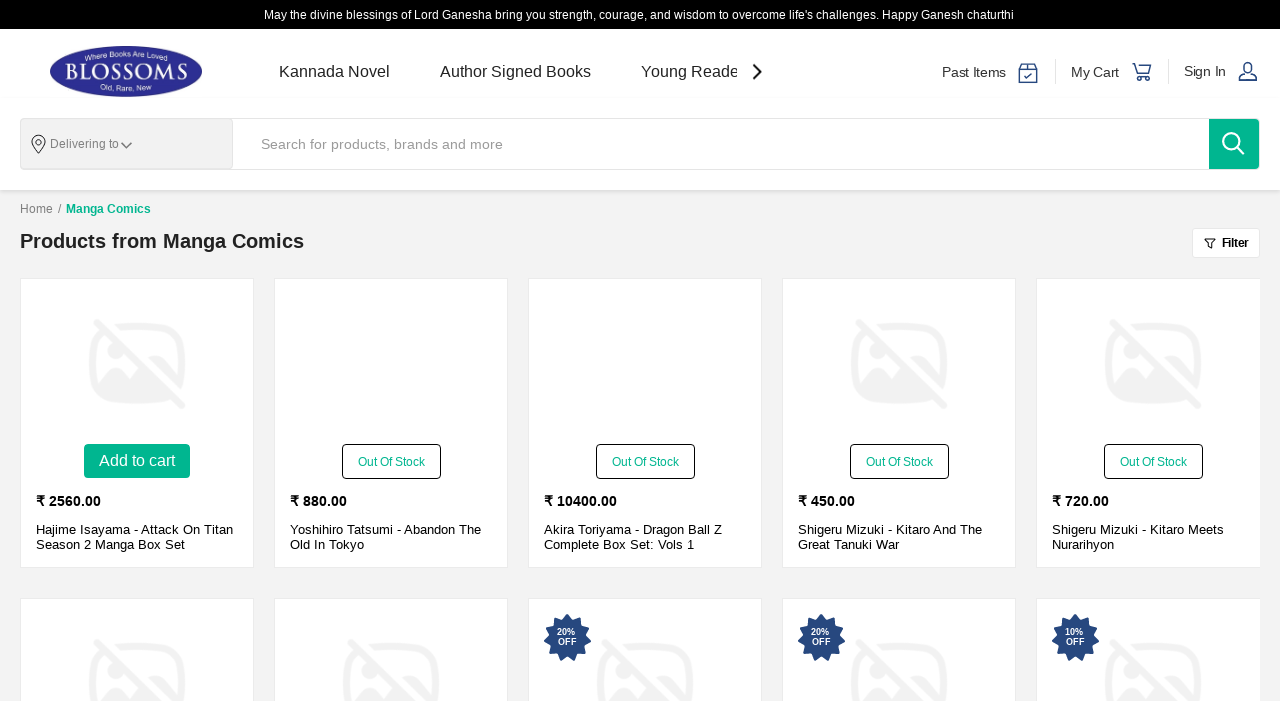

--- FILE ---
content_type: text/html; charset=utf-8
request_url: https://www.blossombookhouse.in/category/manga-comics
body_size: 1158
content:
<!DOCTYPE html><html lang="en"><head><meta charSet="utf-8"/><meta name="viewport" content="width=device-width, initial-scale=1"/><link rel="preload" as="stylesheet" data-href="https://fonts.googleapis.com/css?family=Open+Sans:400,600,800&amp;display=swap" data-optimized-fonts="true"/><meta name="next-head-count" content="3"/><link rel="preconnect" href="https://i1.zopping.com"/><link rel="preconnect" href="https://i2.zopping.com"/><link rel="preconnect" href="https://grafana-agent.observability-prod.gcp.zopsmart.com"/><link rel="preconnect" href="https://storage.googleapis.com"/><link rel="preload" href="https://i2.zopping.com/zopping-uploads/themes/files/_next/static/media/c780554e3bd3728b-s.p.woff2" as="font" type="font/woff2" crossorigin="anonymous" data-next-font="size-adjust"/><link rel="preload" href="https://i2.zopping.com/zopping-uploads/themes/files/_next/static/media/418d544cf75bb1b9-s.p.woff2" as="font" type="font/woff2" crossorigin="anonymous" data-next-font="size-adjust"/><link rel="preload" href="https://i2.zopping.com/zopping-uploads/themes/files/_next/static/media/3b687d1306559d4e-s.p.ttf" as="font" type="font/ttf" crossorigin="anonymous" data-next-font="size-adjust"/><link rel="preload" href="https://i2.zopping.com/zopping-uploads/themes/files/_next/static/css/f4221c279a9c253f.css" as="style"/><link rel="stylesheet" href="https://i2.zopping.com/zopping-uploads/themes/files/_next/static/css/f4221c279a9c253f.css" data-n-g=""/><noscript data-n-css=""></noscript><script defer="" nomodule="" src="https://i2.zopping.com/zopping-uploads/themes/files/_next/static/chunks/polyfills-78c92fac7aa8fdd8.js"></script><script src="https://i2.zopping.com/zopping-uploads/themes/files/_next/static/chunks/webpack-e231141eb05a27d8.js" defer=""></script><script src="https://i2.zopping.com/zopping-uploads/themes/files/_next/static/chunks/framework-22c76c6e1a554a8b.js" defer=""></script><script src="https://i2.zopping.com/zopping-uploads/themes/files/_next/static/chunks/main-faeb3ffa69166766.js" defer=""></script><script src="https://i2.zopping.com/zopping-uploads/themes/files/_next/static/chunks/pages/_app-b640ea1e291b9233.js" defer=""></script><script src="https://i2.zopping.com/zopping-uploads/themes/files/_next/static/chunks/78941-b03584ab34fd7526.js" defer=""></script><script src="https://i2.zopping.com/zopping-uploads/themes/files/_next/static/chunks/38464-2025d8f3153bb01c.js" defer=""></script><script src="https://i2.zopping.com/zopping-uploads/themes/files/_next/static/chunks/50361-a8b56de12327ed2c.js" defer=""></script><script src="https://i2.zopping.com/zopping-uploads/themes/files/_next/static/chunks/97786-afa0bac3745a1f50.js" defer=""></script><script src="https://i2.zopping.com/zopping-uploads/themes/files/_next/static/chunks/22940-0f0ffb46765c2eb5.js" defer=""></script><script src="https://i2.zopping.com/zopping-uploads/themes/files/_next/static/chunks/23139-87618fe2839a92ad.js" defer=""></script><script src="https://i2.zopping.com/zopping-uploads/themes/files/_next/static/chunks/9905-2f8089f88a345284.js" defer=""></script><script src="https://i2.zopping.com/zopping-uploads/themes/files/_next/static/chunks/85673-ff2b82cc0cbd26bd.js" defer=""></script><script src="https://i2.zopping.com/zopping-uploads/themes/files/_next/static/chunks/pages/category/%5BcategoryName%5D-b2412f703a403153.js" defer=""></script><script src="https://i2.zopping.com/zopping-uploads/themes/files/_next/static/WdZJha4t8rgIqQ_B07mzN/_buildManifest.js" defer=""></script><script src="https://i2.zopping.com/zopping-uploads/themes/files/_next/static/WdZJha4t8rgIqQ_B07mzN/_ssgManifest.js" defer=""></script></head><body><div id="__next"><div style="position:fixed;z-index:9999;top:16px;left:16px;right:16px;bottom:16px;pointer-events:none"></div></div><script id="__NEXT_DATA__" type="application/json">{"props":{"pageProps":{},"domain":"https://www.blossombookhouse.in","checkoutAddress":{},"dir":"ltr","pathname":"/category/manga-comics?domain=https%3A%2F%2Fwww.blossombookhouse.in"},"page":"/category/[categoryName]","query":{"domain":"https://www.blossombookhouse.in","categoryName":"manga-comics"},"buildId":"WdZJha4t8rgIqQ_B07mzN","assetPrefix":"https://i2.zopping.com/zopping-uploads/themes/files","runtimeConfig":{"NODE_ENV":"production"},"isFallback":false,"isExperimentalCompile":false,"appGip":true,"scriptLoader":[]}</script><div id="root-modal-popup"></div></body></html>

--- FILE ---
content_type: text/javascript
request_url: https://i2.zopping.com/zopping-uploads/themes/files/_next/static/chunks/58518.b832c6ec4ac02050.js
body_size: 19986
content:
(self.webpackChunk_N_E=self.webpackChunk_N_E||[]).push([[58518,72462],{27561:function(e,t,o){var r=o(67990),n=/^\s+/;e.exports=function(e){return e?e.slice(0,r(e)+1).replace(n,""):e}},67990:function(e){var t=/\s/;e.exports=function(e){for(var o=e.length;o--&&t.test(e.charAt(o)););return o}},23279:function(e,t,o){var r=o(13218),n=o(7771),i=o(14841),s=Math.max,l=Math.min;e.exports=function(e,t,o){var d,c,a,h,m,p,u=0,g=!1,f=!1,x=!0;if("function"!=typeof e)throw TypeError("Expected a function");function v(t){var o=d,r=c;return d=c=void 0,u=t,h=e.apply(r,o)}function w(e){var o=e-p,r=e-u;return void 0===p||o>=t||o<0||f&&r>=a}function b(){var e,o,r,i=n();if(w(i))return j(i);m=setTimeout(b,(e=i-p,o=i-u,r=t-e,f?l(r,a-o):r))}function j(e){return(m=void 0,x&&d)?v(e):(d=c=void 0,h)}function C(){var e,o=n(),r=w(o);if(d=arguments,c=this,p=o,r){if(void 0===m)return u=e=p,m=setTimeout(b,t),g?v(e):h;if(f)return clearTimeout(m),m=setTimeout(b,t),v(p)}return void 0===m&&(m=setTimeout(b,t)),h}return t=i(t)||0,r(o)&&(g=!!o.leading,a=(f="maxWait"in o)?s(i(o.maxWait)||0,t):a,x="trailing"in o?!!o.trailing:x),C.cancel=function(){void 0!==m&&clearTimeout(m),u=0,d=p=c=m=void 0},C.flush=function(){return void 0===m?h:j(n())},C}},33448:function(e,t,o){var r=o(44239),n=o(37005);e.exports=function(e){return"symbol"==typeof e||n(e)&&"[object Symbol]"==r(e)}},7771:function(e,t,o){var r=o(55639);e.exports=function(){return r.Date.now()}},14841:function(e,t,o){var r=o(27561),n=o(13218),i=o(33448),s=0/0,l=/^[-+]0x[0-9a-f]+$/i,d=/^0b[01]+$/i,c=/^0o[0-7]+$/i,a=parseInt;e.exports=function(e){if("number"==typeof e)return e;if(i(e))return s;if(n(e)){var t="function"==typeof e.valueOf?e.valueOf():e;e=n(t)?t+"":t}if("string"!=typeof e)return 0===e?e:+e;e=r(e);var o=d.test(e);return o||c.test(e)?a(e.slice(2),o?2:8):l.test(e)?s:+e}},57146:function(e,t,o){"use strict";o.d(t,{Z:function(){return i}});var r=o(67294),n=o(60457);function i(e){let{navigationData:t,footerData:o,organizationData:i}=(0,r.useContext)(n.F),s=t&&t[0]||[],l=o&&o[0]||[],d=r.Children.only(e.children);return r.cloneElement(d,{...e,onToggleMenu:()=>{let{onToggleMenu:t}=e;t&&"function"==typeof t&&t()},navigationData:s,footerData:l,organizationData:i})}},89263:function(e,t,o){"use strict";var r=o(67294),n=o(62345),i=o(60457),s=o(53547),l=o(25633);t.Z=(0,l.Z)(function(e){var t,o;let{organizationData:l}=(0,r.useContext)(i.F),{isLoggedin:d}=(0,r.useContext)(s.w),c=null==l?void 0:null===(t=l.config)||void 0===t?void 0:t.referralManagement,[a,h]=(0,r.useState)({referClick:!1,referralCode:"",copySuccess:"",loading:!1}),m=(0,r.useRef)(null),p=()=>{h(e=>({...e,loading:!0})),(0,n.j)().then(e=>{h(t=>{var o,r;return{...t,referralCode:null==e?void 0:null===(r=e.data)||void 0===r?void 0:null===(o=r.referral)||void 0===o?void 0:o.referralCode}})}).catch(e=>{console.error(e)}).finally(()=>{h(e=>({...e,loading:!1}))})};(0,r.useEffect)(()=>{c&&d&&p()},[a.referClick]);let{referClick:u,referralCode:g,copySuccess:f,loading:x}=a,v=null==l?void 0:null===(o=l.currency)||void 0===o?void 0:o.symbol,w=r.Children.only(e.children);return r.cloneElement(w,{...e,onClickRefer:()=>{h(e=>({...e,referClick:!0,copySuccess:""}))},handleCopy:()=>{m.current.select(),h(e=>({...e,copySuccess:"Copied"})),document.execCommand("copy")},showReferPopUp:u,referralCode:g,referalInfo:c,copySuccess:f,onCloseReferalPopup:()=>{h(e=>({...e,referClick:!1}))},referralTextRef:m,loading:x,currency:v,organizationData:l})})},17066:function(e,t,o){"use strict";o.d(t,{Z:function(){return v}});var r=o(85893),n=o(67294),i=o(11163),s=o(23279),l=o.n(s),d=o(13124),c=o(82791),a=o(51992),h=o(25633),m=o(20389);let p=function(e,t,o,r,n){let i=arguments.length>5&&void 0!==arguments[5]?arguments[5]:"DELIVERY",s={};"Getz"===r&&(s={faceting:!0,facetSort:"A-Z"}),n&&(s.source="seller");let l=o?{storeId:o,...s}:{...s};return(0,m.U2)("".concat(e,"/product?q=").concat(t,"&orderType=").concat(i),{params:l})};var u=o(41643),g=o(89757),f=o(60457);class x extends n.Component{componentDidMount(){window.addEventListener("click",this.handleClick);let{searchFromQuery:e}=this.props;e&&this.setState({searchString:e}),this.setState({direction:this.props.dir})}componentDidUpdate(e){if(this.location!==window.location.href){this.location=window.location.href;let{searchFromQuery:e}=this.props;e?this.setState({data:null,searchString:e}):this.setState({data:null,searchString:""})}}componentWillUnmount(){window.removeEventListener("click",this.handleClick)}handleChange(e){let{setGlobalSearchString:t}=this.props,o=e.target.value;this.setState({searchString:o,isOutofFocus:!1}),t(o),this.fetchResult(e.target.value)}handleSubmit(){let{router:e}=this.props,{searchString:t,globalSearchString:o}=this.props,r=t||o;r&&(this.handleClose(),e.push("/search?q=".concat(r)))}handleClick(e){var t,o,r,n,i,s,l,d,c,a,h,m,p,u,g;(this.searchRef&&!this.searchRef.contains(e.target)&&"cart-remove-button"!==e.target.className&&"right"!==e.target.className&&"left"!==e.target.className&&"string"==typeof(null===(t=e.target)||void 0===t?void 0:t.className)&&!(null===(r=e.target)||void 0===r?void 0:null===(o=r.className)||void 0===o?void 0:o.includes("Variants_Dropdown"))||!(null===(i=e.target)||void 0===i?void 0:null===(n=i.closest)||void 0===n?void 0:n.call(i,".product-slider-container"))&&!(null===(l=e.target)||void 0===l?void 0:null===(s=l.closest)||void 0===s?void 0:s.call(l,".content-slider-product-count"))&&!(null===(c=e.target)||void 0===c?void 0:null===(d=c.closest)||void 0===d?void 0:d.call(c,".show-more-products"))&&!(null===(m=e.target)||void 0===m?void 0:null===(h=m.className)||void 0===h?void 0:null===(a=h.includes)||void 0===a?void 0:a.call(h,"Variants_Dropdown"))&&(null===(g=e.target)||void 0===g?void 0:null===(u=g.className)||void 0===u?void 0:null===(p=u.includes)||void 0===p?void 0:p.call(u,"HorizontalSlider")))&&this.setState({isOutofFocus:!0}),e.target.closest("a")&&"product-title"===e.target.closest("a").className&&this.setState({isOutofFocus:!0}),this.props.isAddressSelectorPopup&&this.setState({isOutofFocus:!0})}handleClose(){this.setState({data:null,searchString:""})}setSearchRef(e){this.searchRef=e}toggleSerchResult(e){this.setState({isOutofFocus:e})}fetchResult(e){let t=null==e?void 0:e.trim();if(""===t)this.setState({data:null});else{var o,r;let{checkoutAddress:e,API:n,currentTheme:i,organizationData:s}=this.props,l=null==s?void 0:null===(r=s.config)||void 0===r?void 0:null===(o=r.website)||void 0===o?void 0:o.isMarketPlace,d=null==e?void 0:e.storeId,c=null==e?void 0:e.type;this.setState({loading:!0}),p(n,t,d,i,l,c).then(e=>{var t,o;null==e||null===(t=e.data)||void 0===t||t.data,this.setState({data:(0,u.M)(e.data),loading:!1}),(null===(o=window)||void 0===o?void 0:o.fbq)&&window.fbq("track","Search")}).catch(e=>{console.error(e)})}}checkKeyPressed(e){let{router:t}=this.props,{searchString:o}=this.state;13===e.which&&o&&(this.handleClose(),t.push("/search?q=".concat(o)))}render(){let{loading:e,data:t,isOutofFocus:o,searchString:r,direction:i}=this.state,s=n.Children.only(this.props.children);return n.cloneElement(s,{...this.props,loading:e,data:t,searchString:r,isOutofFocus:o,direction:i,setSearchRef:this.setSearchRef,handleChange:this.handleChange,checkKeyPressed:this.checkKeyPressed,handleClose:this.handleClose,toggleSerchResult:this.toggleSerchResult,handleSubmit:this.handleSubmit})}constructor(e){super(e),this.state={searchString:"",direction:null},this.handleChange=this.handleChange.bind(this),this.fetchResult=l()(this.fetchResult.bind(this),350),this.toggleSerchResult=this.toggleSerchResult.bind(this),this.checkKeyPressed=this.checkKeyPressed.bind(this),this.handleClick=this.handleClick.bind(this),this.handleClose=this.handleClose.bind(this),this.setSearchRef=this.setSearchRef.bind(this),this.handleSubmit=this.handleSubmit.bind(this)}}var v=(0,h.Z)(e=>{let t=(0,i.useRouter)(),{address:o,isAddressSelectorPopup:s,hideAddressSelectorPopup:l,isAddressSelectorPopupInCenter:h}=(0,n.useContext)(d.k),{themesData:m={}}=(0,n.useContext)(a.D),{langSettings:p}=(0,n.useContext)(g.AZ),{organizationData:u}=(0,n.useContext)(f.F),{searchString:v,setSearchString:w}=(0,n.useContext)(c.c),b=null==p?void 0:p.dir,{currentTheme:j=""}=m||{},C=t.query.q||"";return(0,r.jsx)(x,{router:t,checkoutAddress:o,isAddressSelectorPopup:s,hideAddressSelectorPopup:l,isAddressSelectorPopupInCenter:h,currentTheme:j,organizationData:u,dir:b,searchFromQuery:C,globalSearchString:v,setGlobalSearchString:w,...e})})},72462:function(e,t,o){"use strict";o.d(t,{AF:function(){return i},P_:function(){return c},VP:function(){return a},Yb:function(){return s},_N:function(){return l},ol:function(){return d}});var r=o(9669),n=o.n(r);let i=async e=>{var t,o;let r=await n().post("/address",e);return null==r?void 0:null===(o=r.data)||void 0===o?void 0:null===(t=o.data)||void 0===t?void 0:t.address},s=async(e,t)=>{var o;let r=await n().put("/address/".concat(e),t);return null==r?void 0:null===(o=r.data)||void 0===o?void 0:o.data},l=async(e,t)=>{var o;let r=await n().delete("/address/".concat(e),t);return null==r?void 0:null===(o=r.data)||void 0===o?void 0:o.data},d=async(e,t)=>{var o;let r="number"==typeof t?"&page=".concat(t):t?"&name=".concat(encodeURIComponent(t)):"",i=await n().get("/location?parentId=".concat(e).concat(r));return null==i?void 0:null===(o=i.data)||void 0===o?void 0:o.data},c=async e=>{var t;let o=await n().get("/location/".concat(e,"/zipcodes"));return null==o?void 0:null===(t=o.data)||void 0===t?void 0:t.data},a=async(e,t)=>{var o;let r=await n().get("/store?latitude=".concat(e,"&longitude=").concat(t,"&includeNearestStore=true"));return null==r?void 0:null===(o=r.data)||void 0===o?void 0:o.data}},47244:function(e,t,o){"use strict";o.d(t,{Z:function(){return c}});var r=o(85893);o(67294);var n=o(10063);let i=n.ZP.div.withConfig({componentId:"sc-617166c6-0"})(["display:inline-block;"]),s=(0,n.ZP)(function(e){var t;let o=e.checked?null===(t=e.theme)||void 0===t?void 0:t.primaryColor:"#b6b6b6";return(0,r.jsxs)("svg",{xmlns:"http://www.w3.org/2000/svg",xmlnsXlink:"http://www.w3.org/1999/xlink",width:"24",height:"24",...e,children:[(0,r.jsx)("defs",{children:(0,r.jsx)("ellipse",{id:"radio-ellipse-3",cx:"12",cy:"12",opacity:"1",rx:"2.667",ry:"2.667"})}),(0,r.jsx)("ellipse",{cx:"12",cy:"12",fillOpacity:"0",stroke:o,rx:"8",ry:"8"}),(0,r.jsx)("use",{xlinkHref:"#radio-ellipse-3"}),(0,r.jsx)("use",{fillOpacity:"0",strokeWidth:"1.65",xlinkHref:"#radio-ellipse-3"})]})}).withConfig({componentId:"sc-617166c6-1"})(["display:block;stroke:",";fill:",";margin:-2px 5px;"],e=>{let{checked:t,theme:o}=e;return t?o.primaryColor:o.white},e=>{let{checked:t,theme:o}=e;return t?o.primaryColor:o.white}),l=n.ZP.input.withConfig({componentId:"sc-617166c6-2"})(["position:relative;visibility:hidden;"]),d=n.ZP.label.withConfig({componentId:"sc-617166c6-3"})(["display:flex;cursor:pointer;padding:5px 10px 5px 0;position:relative;",""],e=>e.disabled&&"  cursor: not-allowed;\n        opacity: 0.4;\n    ");var c=e=>{let{name:t,children:o,checked:n,disabled:c,onChange:a}=e;return(0,r.jsx)(i,{children:(0,r.jsxs)(d,{disabled:c,onClick:c?void 0:a,children:[(0,r.jsx)(l,{name:t,type:"radio",defaultChecked:n,disabled:c}),(0,r.jsx)(s,{checked:n}),o]})})}},15089:function(e,t,o){"use strict";o.r(t),o.d(t,{default:function(){return rs}});var r=o(85893),n=o(67294),i=o(79805),s=o(11163),l=o(10063),d=o(92211),c=o(24987),a=o(88715);let h=e=>e.active?e.theme?"".concat(e.theme.primaryColor):"#fb586c":"".concat(e.theme.black),m=l.ZP.div.withConfig({componentId:"sc-2b2bb882-0"})(["display:flex;width:60%;"]);l.ZP.a.withConfig({componentId:"sc-2b2bb882-1"})(["padding:1rem;border-right:1px solid #ebebeb;color:",";:hover{color:",";background:rgba(0,0,0,0.02);}","{padding:2rem;}"],e=>h(e),e=>{let{theme:t}=e;return t?t.primaryColor:"#fb586c"},d.y.From.Tablet);let p=l.ZP.div.withConfig({componentId:"sc-2b2bb882-2"})(["position:absolute;top:100%;right:0rem;z-index:100;max-height:28rem;","{left:unset;right:0;}"],d.y.From.Desktop),u=l.ZP.div.withConfig({componentId:"sc-2b2bb882-3"})(["color:",";display:flex;align-items:center;:hover{color:",";cursor:pointer;}"],e=>h(e),e=>{let{theme:t}=e;return t?t.primaryColor:"#fb586c"}),g=(0,l.ZP)(function(e){return(0,r.jsxs)("svg",{xmlns:"http://www.w3.org/2000/svg",width:"24.271",height:"24.528",viewBox:"0 0 24.271 24.528",...e,children:[(0,r.jsxs)("defs",{children:[(0,r.jsx)("path",{id:"path-2",fillRule:"evenodd",d:"M9.06428944 14.90944357s-4.14046357-.20371679-5.53581686 3.21173903v2.60272185h10.20743728"}),(0,r.jsx)("path",{id:"path-3",fillRule:"evenodd",d:"M15.71755148 14.90944357s-4.14046358-.20371679-5.53581687 3.21173903v2.60272185H20.3891719"})]}),(0,r.jsxs)("g",{children:[(0,r.jsx)("g",{opacity:"0",children:(0,r.jsx)("rect",{width:"24",height:"24",x:".271",y:".528",fill:"rgb(216,216,216)",rx:"0",ry:"0"})}),(0,r.jsxs)("g",{children:[(0,r.jsxs)("g",{children:[(0,r.jsx)("use",{fill:"rgb(0,0,0)",fillOpacity:"0",xlinkHref:"#path-2"}),(0,r.jsx)("use",{fillOpacity:"0",stroke:"rgb(40,73,129)",strokeWidth:"1.5",xlinkHref:"#path-2"})]}),(0,r.jsxs)("g",{transform:"matrix(-1 0 0 1 30.5709065 0)",children:[(0,r.jsx)("use",{fill:"rgb(0,0,0)",fillOpacity:"0",xlinkHref:"#path-3"}),(0,r.jsx)("use",{fillOpacity:"0",stroke:"rgb(40,73,129)",strokeWidth:"1.5",xlinkHref:"#path-3"})]}),(0,r.jsx)("path",{fill:"none",stroke:"rgb(40,73,129)",strokeWidth:"1.5",d:"M11.9109748 3.52847258h0c2.14202059 0 3.88106953 1.73904894 3.88106953 3.88106952v2.21775401c0 2.14202058-1.73904894 3.88106952-3.88106952 3.88106952h0c-2.14202058 0-3.88106952-1.73904894-3.88106952-3.88106952v-2.217754c0-2.14202059 1.73904894-3.88106953 3.88106952-3.88106953z"})]})]})]})}).withConfig({componentId:"sc-2b2bb882-4"})(["& g use,g path{stroke:",";}"],e=>{let{theme:t,isActive:o}=e;return o?t.primaryColor:t.secondaryColor}),f=(0,l.ZP)(function(e){return(0,r.jsx)("svg",{xmlns:"http://www.w3.org/2000/svg",width:"25.147",height:"24",viewBox:"0 0 25.147 24",...e,children:(0,r.jsxs)("g",{children:[(0,r.jsx)("g",{opacity:"0",children:(0,r.jsx)("rect",{width:"24",height:"24",x:"1.147",y:"0",fill:"rgb(216,216,216)",rx:"0",ry:"0"})}),(0,r.jsxs)("g",{children:[(0,r.jsx)("path",{fill:"none",stroke:"rgb(40,73,129)",strokeWidth:"1.5",d:"M3.52847258 3.76273353h1.92252186l3.0690198 9.43902666H19.5647247l1.97226087-7.8434439H9.8053184"}),(0,r.jsx)("ellipse",{cx:"10.385",cy:"18.381",fill:"none",stroke:"rgb(40,73,129)",strokeWidth:"1.5",rx:"1.81",ry:"1.81"}),(0,r.jsx)("ellipse",{cx:"18.528",cy:"18.381",fill:"none",stroke:"rgb(40,73,129)",strokeWidth:"1.5",rx:"1.81",ry:"1.81"}),(0,r.jsx)("path",{fill:"none",stroke:"rgb(40,73,129)",strokeWidth:"1.5",d:"M11.2499095 16.70035336h6.53320239"})]})]})})}).withConfig({componentId:"sc-2b2bb882-5"})(["& g path,g ellipse{stroke:",";}"],e=>{let{theme:t,isActive:o}=e;return o?t.primaryColor:t.secondaryColor}),x=(0,l.ZP)(e=>(0,r.jsx)("svg",{xmlns:"http://www.w3.org/2000/svg",width:"24",height:"24",viewBox:"0 0 25.39 23.695",...e,children:(0,r.jsxs)("g",{children:[(0,r.jsx)("rect",{width:"22",height:"22",x:"1.695",y:"1.695",fill:"none"}),(0,r.jsx)("path",{fill:"none",stroke:"rgb(40,73,129)",strokeLinecap:"butt",strokeLinejoin:"miter",strokeWidth:"1.5",d:"M3.52847258 9.02847258l2.29166667-5.5h13.75l2.29166667 5.5"}),(0,r.jsx)("rect",{width:"18.333",height:"13.75",x:"3.528",y:"9.028",fill:"none",stroke:"rgb(40,73,129)",strokeLinecap:"butt",strokeLinejoin:"miter",strokeWidth:"1.5"}),(0,r.jsx)("path",{fill:"none",stroke:"rgb(40,73,129)",strokeLinecap:"butt",strokeLinejoin:"miter",strokeWidth:"1.5",d:"M12.23680592 3.98680592v5.04166666"}),(0,r.jsx)("path",{fill:"none",stroke:"rgb(40,73,129)",strokeLinecap:"butt",strokeLinejoin:"miter",strokeWidth:"1.5",d:"M9.02847258 15.90347258l1.83333334 2.29166667 5.5-4.58333333"})]})})).withConfig({componentId:"sc-2b2bb882-6"})(["& g path,g rect:not(:first-child){stroke:",";}"],e=>{let{theme:t,isActive:o}=e;return o?t.primaryColor:t.secondaryColor}),v=l.ZP.div.withConfig({componentId:"sc-2b2bb882-7"})(["display:flex;align-items:center;background-color:",";padding:1.6rem 2rem 0 2rem;","{padding:1.2rem 1.5rem 0;}"],e=>{let{theme:t}=e;return t.white},d.y.Below.MobileL),w=l.ZP.div.withConfig({componentId:"sc-2b2bb882-8"})(["display:flex;align-items:center;box-shadow:0 2px 4px 0 rgb(0 0 0 / 10%);background-color:",";padding:2rem;","{padding:1.1rem 1.5rem;}"],e=>{let{theme:t}=e;return t.white},d.y.Below.MobileL),b=l.ZP.button.withConfig({componentId:"sc-2b2bb882-9"})(["padding:0;border:none;outline:none;background-color:transparent;cursor:pointer;font-family:inherit;"]);l.ZP.div.withConfig({componentId:"sc-2b2bb882-10"})(["display:flex;margin-left:2rem;","{display:none;}"],d.y.Below.Tablet);let j=(0,l.ZP)(b).withConfig({componentId:"sc-2b2bb882-11"})(["padding:0 0.6rem 0 0;:hover{background-color:rgba(0,0,0,0.03);}","{padding:2rem 1.5rem;}","{display:none;}"],d.y.From.Tablet,d.y.From.Desktop),C=l.ZP.div.withConfig({componentId:"sc-2b2bb882-12"})(["display:none;flex-direction:row;align-items:center;justify-content:flex-start;position:relative;","{display:flex;width:75%;}","{width:80%;}"],d.y.From.Desktop,d.y.From.DesktopL),y=l.ZP.div.withConfig({componentId:"sc-2b2bb882-13"})(["flex:2;"]),k=(0,l.ZP)(function(){return(0,r.jsx)("svg",{xmlns:"http://www.w3.org/2000/svg",width:"24",height:"24",viewBox:"0 0 25.057 24",children:(0,r.jsxs)("g",{children:[(0,r.jsx)("g",{opacity:"0",children:(0,r.jsx)("rect",{width:"24",height:"24",x:".515",y:"0",fill:"rgb(0,0,0)",rx:"0",ry:"0",transform:"rotate(179.999936 12.51505442 12)"})}),(0,r.jsxs)("g",{children:[(0,r.jsx)("path",{fill:"none",stroke:"rgb(0,0,0)",strokeWidth:"1.5",d:"M3.52847258 4.75h18"}),(0,r.jsx)("path",{fill:"none",stroke:"rgb(0,0,0)",strokeWidth:"1.5",d:"M3.52847258 11.75h18"}),(0,r.jsx)("path",{fill:"none",stroke:"rgb(0,0,0)",strokeWidth:"1.5",d:"M3.52847258 18.75h18"})]})]})})}).withConfig({componentId:"sc-2b2bb882-14"})(["height:1.8rem;width:2.1rem;"]);(0,l.ZP)(c.Z).withConfig({componentId:"sc-2b2bb882-15"})(["height:2.4rem;width:2.1rem;","{display:none;}"],d.y.From.Desktop);let Z=l.ZP.div.withConfig({componentId:"sc-2b2bb882-16"})(["display:flex;justify-content:flex-end;"]),I=l.ZP.div.withConfig({componentId:"sc-2b2bb882-17"})(["display:flex;flex-direction:row;align-items:center;cursor:pointer;"]),P=l.ZP.div.withConfig({componentId:"sc-2b2bb882-18"})(["position:relative;height:2.4rem;width:2.4rem;","{margin-left:10px;}"],d.y.From.Tablet),L=l.ZP.div.withConfig({componentId:"sc-2b2bb882-19"})(["display:none;height:1.6rem;color:",";font-size:14px;font-weight:500;letter-spacing:-0.3px;white-space:nowrap;","{display:flex;}"],e=>{let{theme:t,isActive:o}=e;return o?t.primaryColor:t.navText},d.y.From.Tablet),S=l.ZP.div.withConfig({componentId:"sc-2b2bb882-20"})(["width:0.1rem;height:2.5rem;background-color:rgba(0,0,0,0.1);margin:0 1.5rem 0 1.5rem;align-self:center;"]),F=l.ZP.span.withConfig({componentId:"sc-2b2bb882-21"})(["position:absolute;top:-1rem;left:1.5rem;text-align:center;font-size:1rem;border-radius:4px;color:",";border:",";background-color:",";line-height:1.7rem;width:1.6rem;height:1.6rem;cursor:pointer;"],e=>{let{theme:t,isActive:o}=e;return o?t.primaryColor:t.secondaryColor},e=>{let{theme:t,isActive:o}=e;return o?"1px solid ".concat(t.primaryColor):"1px solid ".concat(t.secondaryColor)},e=>{let{theme:t}=e;return t.white}),M=l.ZP.div.withConfig({componentId:"sc-2b2bb882-22"})(["position:relative;"]),A=l.ZP.div.withConfig({componentId:"sc-2b2bb882-23"})(["position:sticky;top:0rem;z-index:",";"],a.x_),z=l.ZP.div.withConfig({componentId:"sc-2b2bb882-24"})(["width:0;height:0;border-bottom:",";border-left:15px solid transparent;position:absolute;bottom:100%;z-index:",";right:0;"],e=>{let{theme:t}=e;return"15px solid ".concat(t.black)},a.x_),D=l.ZP.div.withConfig({componentId:"sc-2b2bb882-25"})(["position:absolute;top:calc(100% + 15px);right:0;padding:1rem 4rem 1rem 1rem;background:",";display:flex;align-items:center;white-space:nowrap;z-index:",";border-radius:4px 0 4px 4px;"],e=>{let{theme:t}=e;return t.black},a.x_),T=l.ZP.span.withConfig({componentId:"sc-2b2bb882-26"})(["font-size:1.4rem;margin-left:1rem;color:",";"],e=>{let{theme:t}=e;return t.white}),R=(0,l.ZP)(function(){return(0,r.jsx)("svg",{xmlns:"http://www.w3.org/2000/svg",width:"24",height:"24",viewBox:"0 0 24 24",children:(0,r.jsx)("g",{fill:"none",fillRule:"evenodd",stroke:"none",strokeWidth:"1",children:(0,r.jsx)("g",{children:(0,r.jsx)("path",{stroke:"#FFF",strokeLinecap:"round",strokeWidth:"2.25",d:"M4 12.9752925L9.00953305 18 21 7"})})})})}).withConfig({componentId:"sc-2b2bb882-27"})(["background:",";border-radius:50%;"],e=>{let{theme:t}=e;return t.primaryColor||"1FB9EA"});l.ZP.div.withConfig({componentId:"sc-2b2bb882-28"})(["height:unset;width:100%;:empty{height:3rem;}"]);var B=o(41664),E=o.n(B),W=o(53547),N=o(70016),_=o(43162),O=o(60820),H=o(60457),G=o(45177),K=o(16280),U=o(85294),V=o(92733);let Y=(0,l.ZP)(V.Z).withConfig({componentId:"sc-f3ec6d79-0"})(["transform:rotate(270deg);g path{stroke:",";}"],e=>{let{theme:t}=e;return t.navArrowStroke}),q=(0,l.ZP)(V.Z).withConfig({componentId:"sc-f3ec6d79-1"})(["margin:0.6rem 0 0 0.5rem;"]),X=l.ZP.a.withConfig({componentId:"sc-f3ec6d79-2"})(["display:inline-block;cursor:pointer;display:flex;justify-content:space-between;align-items:baseline;"]),$=(0,l.iv)(["display:none;position:absolute;z-index:5;min-width:23.2rem;width:fit-content;background-color:",";border:1px solid rgba(0,0,0,0.15);text-align:left;"],e=>{let{theme:t}=e;return t.white}),Q=l.ZP.ul.withConfig({componentId:"sc-f3ec6d79-3"})([""," top:100%;"],$),J=l.ZP.ul.withConfig({componentId:"sc-f3ec6d79-4"})([""," left:100%;top:0;"],$),ee=l.ZP.ul.withConfig({componentId:"sc-f3ec6d79-5"})([""," left:100%;top:0;padding:1.3rem 3.9rem;"],$),et=l.ZP.li.withConfig({componentId:"sc-f3ec6d79-6"})(["display:inline-block;margin-left:4.3rem;font-size:1.6rem;line-height:2.4rem;color:",";padding:3.5px;:hover ","{display:block;}","{margin-left:0;margin-right:2rem;}"],e=>{let{theme:t}=e;return t.darkTextColor},Q,d.y.Below.Desktop),eo=(0,l.iv)(["font-size:1.4rem;color:",";line-height:1.6rem;padding:1.2rem 2rem;cursor:pointer;:hover{font-weight:600;background-color:",";color:",";}"],e=>{let{theme:t}=e;return t.darkTextColor},e=>{let{theme:t}=e;return t.primaryColor||"1FB9EA"},e=>{let{theme:t}=e;return t.white}),er=l.ZP.li.withConfig({componentId:"sc-f3ec6d79-7"})([""," position:relative;:hover ","{display:block !important;}:hover ","{font-weight:600;}:hover ","{g path{stroke:",";}}"],eo,J,X,Y,e=>{let{theme:t}=e;return t.white}),en=l.ZP.li.withConfig({componentId:"sc-f3ec6d79-8"})(["position:relative;:hover ","{display:block !important;}","{font-weight:unset !important;}:hover ","{font-weight:600;}"," ","{g path{stroke:","!important;}}:hover ","{g path{stroke:","!important;}}"],ee,X,X,eo,Y,e=>{let{theme:t}=e;return t.navArrowStroke},Y,e=>{let{theme:t}=e;return t.white}),ei=l.ZP.li.withConfig({componentId:"sc-f3ec6d79-9"})(["color:",";line-height:3rem;font-weight:400;cursor:pointer;:hover{font-size:1.4rem;font-weight:600;color:",";}","{line-height:3rem;}:hover ","{font-weight:600;}"],e=>{let{theme:t}=e;return t.darkTextColor},e=>{let{theme:t}=e;return t.primaryColor||"1FB9EA"},X,X),es=e=>{let{hasArrow:t,name:o,url:n,Icon:i}=e;return 0!==n.indexOf("http")?(0,r.jsx)(E(),{href:n,legacyBehavior:!0,children:(0,r.jsxs)(X,{hasArrow:t,children:[(0,K.Z)(o),t&&(0,r.jsx)(i,{})]})}):(0,r.jsx)(E(),{href:n,prefetch:!1,legacyBehavior:!0,children:(0,r.jsxs)(X,{hasArrow:t,children:[(0,K.Z)(o),t&&(0,r.jsx)(i,{})]})})},el=e=>{let{menuItems:t}=e;return(0,r.jsx)(ee,{children:t.map(e=>{let{id:t,name:o,url:n,menu:i}=e;return(0,r.jsx)(ei,{children:(0,r.jsx)(es,{hasArrow:(null==i?void 0:i.length)>0,name:o,url:n,Icon:Y})},t)})})},ed=e=>{let{menuItems:t}=e;return(0,r.jsx)(J,{children:t.map(e=>{let{id:t,name:o,url:n,menu:i}=e;return(0,r.jsxs)(en,{children:[(0,r.jsx)(es,{hasArrow:(null==i?void 0:i.length)>0,name:o,url:n,Icon:Y}),(null==i?void 0:i.length)>0&&(0,r.jsx)(el,{menuItems:i})]},t)})})};var ec=e=>{let{item:{name:t,url:o,menu:i}}=e,{targetRef:s,isIntersecting:l}=(0,U.Z)({rootMargin:"50px",threshold:.1}),[d,c]=(0,n.useState)(!1);return(0,r.jsxs)(et,{ref:s,onMouseEnter:()=>{c(!0)},onMouseLeave:()=>{c(!1)},children:[l&&(0,r.jsx)(es,{hasArrow:(null==i?void 0:i.length)>0,name:t,url:o,Icon:q}),l&&(null==i?void 0:i.length)>0&&d&&(0,r.jsx)(Q,{children:i.map(e=>{var t,o;return(0,r.jsxs)(er,{ref:s,children:[l&&(0,r.jsx)(es,{hasArrow:(null===(t=e.menu)||void 0===t?void 0:t.length)>0,name:e.name,url:e.url,Icon:Y}),(null===(o=e.menu)||void 0===o?void 0:o.length)>0&&(0,r.jsx)(ed,{menuItems:e.menu})]},e.id)})})]})},ea=o(47518),eh=o(2415);let em=l.ZP.nav.withConfig({componentId:"sc-12b017dd-0"})(["width:100%;margin:auto;padding:0 3rem;text-align:left;background:white;position:relative;display:none;","{display:block;}"],d.y.From.Desktop),ep=(0,l.ZP)(eh.Z).withConfig({componentId:"sc-12b017dd-1"})(["position:absolute;top:50%;transform:translateY(-50%);z-index:10;height:2.7rem;width:4rem;background-color:",";"],e=>{let{theme:t}=e;return t.white}),eu=(0,l.ZP)(ep).withConfig({componentId:"sc-12b017dd-2"})(["left:0;"]),eg=(0,l.ZP)(ep).withConfig({componentId:"sc-12b017dd-3"})(["right:2rem;"]),ef=(0,l.ZP)(ea.Z).withConfig({componentId:"sc-12b017dd-4"})(["height:1.6rem;width:1.6rem;color:",";"],e=>{let{theme:t}=e;return t.black}),ex=(0,l.ZP)(ef).withConfig({componentId:"sc-12b017dd-5"})(["transform:rotateY(180deg);"]),ev=l.ZP.div.withConfig({componentId:"sc-12b017dd-6"})(["height:100%;white-space:nowrap;&::-webkit-scrollbar{display:none;}"]),ew=l.ZP.ul.withConfig({componentId:"sc-12b017dd-7"})(["height:100%;margin-left:","px;transition:margin 0.4s ease-out;"],e=>e.translateValue),eb=l.ZP.div.withConfig({componentId:"sc-12b017dd-8"})(["z-index:1;overflow:hidden;"]);var ej=e=>{var t,o;let[i,s]=(0,n.useState)(0),[l,d]=(0,n.useState)({showLeftArrow:!1,showRightArrow:!1}),c=(0,n.useRef)(null),a=()=>c.current.offsetWidth,{children:h}=e,{navigationData:m}=(0,n.useContext)(H.F),p=m&&m[0]||[];(0,n.useEffect)(()=>{var e,t;(null==c?void 0:null===(e=c.current)||void 0===e?void 0:e.offsetWidth)<(null==c?void 0:null===(t=c.current)||void 0===t?void 0:t.scrollWidth)&&d({showLeftArrow:!1,showRightArrow:!0})},[p,null==c?void 0:null===(t=c.current)||void 0===t?void 0:t.scrollWidth,null==c?void 0:null===(o=c.current)||void 0===o?void 0:o.offsetWidth]);let{showLeftArrow:u,showRightArrow:g}=l;return(0,r.jsxs)(em,{"data-test":"NavSlider",children:[u&&(0,r.jsx)(eu,{onClick:()=>{let e=i+a();0!==e&&(e>0&&(e=0,d({showLeftArrow:!1,showRightArrow:!0})),s(e))},"data-test":"leftArrow","aria-label":N.cn,children:(0,r.jsx)(ef,{})}),(0,r.jsx)(eb,{children:(0,r.jsx)(ev,{children:(0,r.jsx)(ew,{ref:c,translateValue:i,children:h})})}),g&&(0,r.jsx)(eg,{onClick:()=>{let e=a(),t=i-e,{scrollWidth:o}=c.current,r=o-e;-t!==r&&(-t>r&&(t=-(o-e),d({showLeftArrow:!0,showRightArrow:!1})),s(t))},"data-test":"rightArrow","aria-label":N.I1,children:(0,r.jsx)(ex,{})})]})},eC=o(44882),ey=o(3617);let ek=l.ZP.div.withConfig({componentId:"sc-4238193d-0"})(["cursor:pointer;height:3.5rem;","{height:5.32rem;}","{margin-left:3rem;min-width:15.2rem;}"],d.y.From.Tablet,d.y.From.Desktop),eZ=(0,l.ZP)(G.tA).withConfig({componentId:"sc-4238193d-1"})(["height:100%;object-fit:contain;width:100%;","{width:unset;}"],d.y.Below.MobileL);function eI(e){let{img:t=""}=e,o=t&&t.replace("originals","320");return(0,r.jsx)(E(),{href:"/",legacyBehavior:!0,children:(0,r.jsx)(ek,{children:(0,r.jsx)(eZ,{src:o,altId:N.mj,loading:"lazy"})})})}let eP="myCart";function eL(e){var t,o,i,l;let{userData:d}=(0,n.useContext)(W.w),{name:c}=d,{onShowLoginForm:a,onShowSignupForm:h,onToggleMenu:w,logo:b,isItemAddedToCart:A,organizationData:B,onClickRefer:K}=e,U=(0,n.useRef)(),{route:V}=(0,s.useRouter)(),[Y,q]=(0,n.useState)(!1),{navigationData:X}=(0,n.useContext)(H.F)||[],$=X&&X[0]||[],Q=null==B?void 0:null===(o=B.config)||void 0===o?void 0:null===(t=o.website)||void 0===t?void 0:t.isReferralManagement,J=null==B?void 0:null===(l=B.config)||void 0===l?void 0:null===(i=l.website)||void 0===i?void 0:i.isCustomerWishlistEnabled,ee=e=>{if(U.current.contains(e.target)){q(!Y);return}q(!1)};(0,n.useEffect)(()=>(document.addEventListener("click",ee),()=>{document.removeEventListener("click",ee)}),[]);let{cart:et}=(0,n.useContext)(O.A),eo=(0,_.Z)(null==et?void 0:et.items),er=[{content:"Past Items",icon:x,url:"/past-items",key:"pastItems",isActive:"/past-items"===V},{content:"My Cart",icon:f,url:"/cart",key:"myCart",isActive:"/cart"===V},{content:"Sign In",icon:g,key:"signin",isActive:Y}];return(0,r.jsxs)(v,{children:[(0,r.jsx)(j,{onClick:w,"aria-label":N.z3,children:(0,r.jsx)(k,{})}),(0,r.jsxs)(m,{children:[(0,r.jsx)(eI,{img:b}),(0,r.jsx)(C,{children:(0,r.jsx)(ej,{children:$.map((e,t)=>(0,r.jsx)(ec,{item:e},e.id||t))})})]}),(0,r.jsx)(y,{}),(0,r.jsxs)(Z,{children:[(0,r.jsx)(ey.Z,{organizationData:{...B},hoverColor:"#01b78f",borderColor:"transparent",pharmaTheme:!0,hasPaddingTop:!1,hasBackgroundColor:!1,hasBorderRight:!1,hasWhiteBackground:!0}),er.map((e,t,o)=>{let{content:i,icon:s,url:l,key:m,isActive:f}=e;return"Sign In"===i?(0,r.jsxs)(M,{children:[(0,r.jsxs)(u,{active:"/account"===V,ref:U,children:[(0,r.jsx)(L,{isActive:f,children:null!=c?c:i}),(0,r.jsx)(P,{children:(0,r.jsx)(g,{isActive:f})})]}),Y&&(0,r.jsx)(p,{children:(0,r.jsx)(eC.Z,{onShowLoginForm:a,onShowSignupForm:h,email:d&&d.defaultEmail&&d.defaultEmail.email,isReferralManagement:Q,wishlistInstalled:J,onClickRefer:K})})]},m):(0,r.jsxs)(n.Fragment,{children:[(0,r.jsx)(E(),{href:l||"",legacyBehavior:!0,children:(0,r.jsxs)(I,{children:[(0,r.jsx)(L,{isActive:f,children:i}),(0,r.jsxs)(P,{children:[(0,r.jsx)(s,{isActive:f}),m===eP&&(null==eo?void 0:eo.length)>0&&(0,r.jsx)(F,{isActive:f,children:null==eo?void 0:eo.length}),m===eP&&A&&(0,r.jsx)(r.Fragment,{children:(0,r.jsxs)(D,{children:[(0,r.jsx)(z,{}),(0,r.jsx)(R,{}),(0,r.jsx)(T,{children:(0,r.jsx)(G.xv,{tid:"itemAddedToCart"})})]})})]})]})}),t!==o.length-1&&(0,r.jsx)(S,{})]},m)})]})]})}o(71609);var eS=o(38557);l.ZP.div.withConfig({componentId:"sc-9ae5c9d-0"})(["display:flex;flex-direction:column;position:relative;height:4.8rem;width:30rem;"]),l.ZP.div.withConfig({componentId:"sc-9ae5c9d-1"})(["position:absolute;background:",";box-shadow:",";width:30rem;top:-0.9rem;left:-1.75rem;z-index:2;"],e=>{let{theme:t}=e;return t.white},e=>{let{showPrescriptionDropdown:t}=e;return t&&"0 0.5rem 1rem rgb(0, 0, 0, 0.18)"}),l.ZP.div.withConfig({componentId:"sc-9ae5c9d-2"})(["display:flex;flex-direction:row;align-items:center;cursor:pointer;margin:0.9rem 0 0 1.75rem;","{display:flex;}"],d.y.From.Desktop),l.ZP.div.withConfig({componentId:"sc-9ae5c9d-3"})(["margin-right:1rem;"]),l.ZP.div.withConfig({componentId:"sc-9ae5c9d-4"})(["display:flex;flex-direction:column;height:100%;"]),l.ZP.div.withConfig({componentId:"sc-9ae5c9d-5"})(["color:",";font-weight:500;font-size:1.75rem;line-height:2.4rem;display:flex;align-items:center;"],e=>{let{theme:t}=e;return t.lightGreenText}),l.ZP.div.withConfig({componentId:"sc-9ae5c9d-6"})(["color:",";font-size:1.4rem;line-height:2.4rem;font-weight:bold;"],e=>{let{theme:t}=e;return t.descriptionText});let eF=(0,l.ZP)(V.Z).withConfig({componentId:"sc-9ae5c9d-7"})(["justify-self:flex-end;align-self:flex-end;margin-left:1.5rem;margin-bottom:0.825rem;"]);(0,l.ZP)(eF).withConfig({componentId:"sc-9ae5c9d-8"})(["transform:rotate(180deg);"]),l.ZP.div.withConfig({componentId:"sc-9ae5c9d-9"})(["& svg{margin:0 auto 1.36rem;}display:flex;flex-direction:column;background:",";margin-top:3.3rem;"],e=>{let{theme:t}=e;return t.white}),l.ZP.div.withConfig({componentId:"sc-9ae5c9d-10"})(["display:flex;margin:0 0 1rem 0;width:24.9rem;"]),l.ZP.div.withConfig({componentId:"sc-9ae5c9d-11"})(["color:",";font-size:1.4rem;line-height:2rem;"],e=>{let{theme:t}=e;return t.prsecriptionText}),l.ZP.div.withConfig({componentId:"sc-9ae5c9d-12"})(["margin:0 0 2.3rem 3.2rem;"]),l.ZP.div.withConfig({componentId:"sc-9ae5c9d-13"})(["height:4px;width:4px;background-color:",";border-radius:50%;display:flex;flex-shrink:0;margin:0.8rem 1rem 0 0;"],e=>{let{theme:t}=e;return t.ellipseColor}),(0,l.ZP)(eS.Z).withConfig({componentId:"sc-9ae5c9d-14"})(["position:absolute;bottom:-3.5rem;left:50%;transform:translate(-50%,0%);border-radius:50%;box-shadow:0 0.5rem 1rem rgb(0,0,0,0.18);width:4rem;height:4rem;cursor:pointer;& g circle{fill:",";}& g path{fill:",";}"],e=>{let{theme:t}=e;return t.white},e=>{let{theme:t}=e;return t.redTextColor}),l.ZP.span.withConfig({componentId:"sc-9ae5c9d-15"})(["color:",";text-transform:uppercase;font-weight:bold;"],e=>{let{theme:t}=e;return t.lightGreenText}),o(44375);var eM=o(45651),eA=o(33337),ez=o(18972),eD=o(7171),eT=o(42023);let eR=l.ZP.div.withConfig({componentId:"sc-73952f7a-0"})(["width:100%;"]),eB=l.ZP.div.withConfig({componentId:"sc-73952f7a-1"})(["position:relative;"]),eE=l.ZP.p.withConfig({componentId:"sc-73952f7a-2"})(["color:",";font-size:1.2rem;padding:2rem 0rem 2rem 2rem;","{padding:2rem 0 1rem 1rem;}"],e=>{let{theme:t}=e;return t.darkTextColor},d.y.Below.MobileL),eW=l.ZP.div.withConfig({componentId:"sc-73952f7a-3"})(["display:flex;align-self:center;align-items:center;margin:0.5rem 0.5rem;gap:",";"],e=>{let{isAddress:t}=e;return t?"0rem":"0.7rem"});l.ZP.div.withConfig({componentId:"sc-73952f7a-4"})(["display:flex;align-items:center;justify-content:center;width:3.5rem;height:3.5rem;margin-right:1.298rem;"]);let eN=l.ZP.div.withConfig({componentId:"sc-73952f7a-5"})(["font-size:1.2rem;font-weight:600;letter-spacing:-0.2px;line-height:1.6rem;color:",";margin:",";overflow:hidden;","{max-width:80vw;}"],e=>{let{theme:t}=e;return t?t.textColor:"#FFF"},e=>{let{isAddress:t}=e;return t?"0.4rem 0":"0.2rem 0 0 -0.8rem"},d.y.Below.MobileL),e_=l.ZP.div.withConfig({componentId:"sc-73952f7a-6"})(["position:relative;padding-top:1.5rem;text-align:center;color:",";font-size:1.2rem;font-weight:700;line-height:1.6rem;cursor:pointer;display:flex;flex-direction:column;justify-content:center;align-items:center;text-transform:uppercase;"],e=>{let{theme:t}=e;return t.secondaryColor}),eO=l.ZP.div.withConfig({componentId:"sc-73952f7a-7"})(["display:flex;position:absolute;background-color:#f2f2f2;border:",";left:0rem;top:50%;height:100%;border-radius:4px;transform:translateY(-50%);z-index:2;width:21.3rem;","{width:12rem;display:",";}"],e=>{let{theme:t}=e;return"1px solid ".concat(t.checkout.borderLight)},d.y.Below.Tablet,e=>{let{hasResultData:t}=e;return t&&"none"}),eH=(0,l.ZP)(G.tP).withConfig({componentId:"sc-73952f7a-8"})(["outline:none;border:1px solid rgba(0,0,0,0.2);width:100%;height:3rem;border-radius:4px;background:none;font-size:1.2rem;padding:0rem 0 0 13.6rem;&::placeholder{color:",";}","{padding:",";text-overflow:ellipsis;&:focus ~ ","{display:none;}&:focus{padding:0 0 0 1.5rem;transition:",";}}","{font-size:1.4rem;height:5.15rem;padding:0rem 0 0 17rem;}","{background-color:",";border:",";padding:0rem 0 0 24rem;}"],e=>{let{theme:t}=e;return t.deliveryInputText},d.y.Below.Tablet,e=>{let{customAttributes:{hasResultData:t}}=e;return t?"0 0 0 1.5rem":"0rem 4rem 0 13rem"},eO,e=>{let{customAttributes:{hasResultData:t}}=e;return!t&&"padding 0.5s ease-out"},d.y.From.Tablet,d.y.From.Desktop,e=>{let{theme:t}=e;return t.white},e=>{let{theme:t}=e;return"1px solid ".concat(t.checkout.borderLight)}),eG=l.ZP.div.withConfig({componentId:"sc-73952f7a-9"})(["display:flex;flex-direction:column;position:absolute;width:calc(100% - 21.5rem);left:21.5rem;z-index:2;box-sizing:border-box;background-color:",";border:",";box-shadow:0 1rem 2rem 0 rgba(0,0,0,0.1);top:5.15rem;padding-bottom:1.5rem;","{top:5rem;width:100%;left:unset;&:hover ~ ","{padding:0 0 0 1.5rem;}}","{top:3rem;}"],e=>{let{theme:t}=e;return t.mainBackground},e=>{let{theme:t}=e;return"1px solid ".concat(t.lightGrey)},d.y.Below.Tablet,eH,d.y.Below.MobileL),eK=l.ZP.div.withConfig({componentId:"sc-73952f7a-10"})(["display:flex;justify-content:center;align-items:center;width:2.8rem;height:2.8rem;background:",";border-radius:0px 4px 4px 0px;position:absolute;right:0.1rem;top:0.1rem;","{font-size:1.4rem;height:5.15rem;width:5rem;height:5rem;}"],e=>{let{theme:t}=e;return t.primaryColor||"1FB9EA"},d.y.From.Tablet),eU=(0,l.ZP)(eD.Z).withConfig({componentId:"sc-73952f7a-11"})(["cursor:pointer;width:2.4rem;height:2.4rem;","{width:3.2rem;height:3.2rem;}"],d.y.From.Tablet),eV=(0,l.ZP)(eT.Z).withConfig({componentId:"sc-73952f7a-12"})(["display:none;height:2.4rem;width:2.4rem;fill:",";align-self:center;","{display:block;margin:0;}"],e=>{let{theme:t}=e;return t.ellipseColor},d.y.From.Tablet),eY=l.ZP.div.withConfig({componentId:"sc-73952f7a-13"})(["display:flex;flex-direction:",";"],e=>{let{isAddress:t}=e;return t?"column":"row"}),eq=(0,l.ZP)(eS.Z).withConfig({componentId:"sc-73952f7a-14"})(["width:1.7rem;height:1.5rem;position:absolute;right:1.5rem;top:50%;transform:translateY(-50%);cursor:pointer;"]),eX=l.ZP.span.withConfig({componentId:"sc-73952f7a-15"})(["color:",";font-size:1.2rem;line-height:1.4rem;display:none;","{display:flex;}"],e=>{let{theme:t}=e;return t.addressSelectorLightText},d.y.From.Tablet),e$=l.ZP.div.withConfig({componentId:"sc-73952f7a-16"})(["display:flex;justify-content:center;padding:1.5rem 0;"]),eQ=l.ZP.div.withConfig({componentId:"sc-73952f7a-17"})(["padding-left:2rem;","{padding-left:1rem;}"],d.y.Below.MobileL);var eJ=o(48837),e0=o(47244),e1=o(85514),e2=o(13838),e3=o(17601);let e5=(e,t)=>e?t?"".concat(t.secondaryColor):"#6ab2ad":"".concat(t.white),e7=l.ZP.div.withConfig({componentId:"sc-3775b290-0"})(["background-color:",";padding:2rem;box-shadow:0 1.1rem 1.7rem 0 rgba(0,0,0,0.1);","{padding:3rem 3rem 2rem 3rem;}"],e=>{let{theme:t}=e;return t.white},d.y.From.MobileL),e9=l.ZP.div.withConfig({componentId:"sc-3775b290-1"})(["display:flex;width:27.4rem;height:4rem;width:100%;justify-content:center;align-items:center;font-size:1.4rem;color:",";border-bottom:1px solid ",";margin-bottom:1.5rem;","{",";}"],e=>{let{theme:t}=e;return t.black||"#000"},e=>{let{theme:t}=e;return t.grey},d.y.From.Tablet,e=>{let{isinpopup:t,isLoggedin:o}=e;return t&&!o&&"\n        margin-bottom: 2rem; "}),e8=l.ZP.span.withConfig({componentId:"sc-3775b290-2"})(["color:",";align-self:center;"],e=>{let{checked:t,theme:o}=e;return t?o.primaryColor:"#000"}),e4=l.ZP.div.withConfig({componentId:"sc-3775b290-3"})(["color:",";font-weight:",";font-size:1.4rem;line-height:3rem;margin-bottom:0.5rem;display:",";","{display:flex;",";}"],e=>{let{theme:t}=e;return"".concat(t.black)},e=>{let{delivery:t}=e;return t?"bold":"normal"},e=>{let{isinpopup:t}=e;return t?"flex":"none"},d.y.From.Tablet,e=>{let{isinpopup:t,isLoggedin:o}=e;return t&&!o&&"\n        font-size: 2rem; \n        margin-bottom: 2rem; "});l.ZP.div.withConfig({componentId:"sc-3775b290-4"})(["min-width:13.6rem;height:3.2rem;text-align:center;font-size:1.4rem;background:",";color:",";border-top-left-radius:",";border-bottom-left-radius:",";font-weight:",";border-top-right-radius:2.3rem;border-bottom-right-radius:2.3rem;line-height:3rem;cursor:",";"],e=>{let{delivery:t,theme:o}=e;return e5(!t,o)},e=>{let{delivery:t,theme:o}=e;return t?"".concat(o.black):"".concat(o.white)},e=>{let{delivery:t}=e;return t?"0rem":"2.3rem"},e=>{let{delivery:t}=e;return t?"0rem":"2.3rem"},e=>{let{delivery:t}=e;return t?"normal":"bold"},e=>{let{disabled:t}=e;return t?"not-allowed":"pointer"});let e6=l.ZP.div.withConfig({componentId:"sc-3775b290-5"})(["position:relative;","{width:100%;}",";"],e3.H4,e=>{let{googleApisKey:t}=e;return!t&&"display: flex;\n  margin-bottom: 1rem;\n  "}),te=l.ZP.div.withConfig({componentId:"sc-3775b290-6"})([""]),tt=l.ZP.div.withConfig({componentId:"sc-3775b290-7"})(["font-size:1.2rem;color:rgba(0,0,0,0.75);display:flex;position:relative;padding-right:",";"],e=>{let{pick:t}=e;return t?"2.8rem":"0"}),to=l.ZP.div.withConfig({componentId:"sc-3775b290-8"})(["cursor:pointer;border-bottom:",";"," ","{padding:",";}&:hover{","}&:last-child{border-bottom:none;}"],e=>{let{theme:t}=e;return"1px solid ".concat(t.checkout.borderLightGrey)},e=>{let{isinpopup:t,theme:o}=e;return t?"\n        border: 1px solid ".concat(o.checkout.borderLight,"; \n        border-radius: 4px; \n        padding: 1.2rem 2rem; \n        margin-bottom: 1rem; "):"\n        padding: 1.2rem 0; \n        margin-bottom: 0; "},d.y.From.Desktop,e=>{let{isinpopup:t}=e;return t?"2rem 4rem":"1.2rem 0"},e=>{let{isinpopup:t,theme:o}=e;return t&&"border: 1px solid ".concat(o.primaryColor,";")}),tr=l.ZP.div.withConfig({componentId:"sc-3775b290-9"})(["position:absolute;right:0px;"]);l.ZP.div.withConfig({componentId:"sc-3775b290-10"})(["width:100%;border:",";margin-top:2.5rem;"],e=>{let{theme:t}=e;return"solid 1px ".concat(t.checkout.borderLightGrey)});let tn=l.ZP.div.withConfig({componentId:"sc-3775b290-11"})(["text-align:center;padding-top:2rem;font-size:1.2rem;font-weight:bold;color:",";border-top:",";cursor:pointer;text-transform:capitalize;",""],e=>{let{theme:t}=e;return t.primaryColor||"#00b690"},e=>{let{theme:t}=e;return"2px solid ".concat(t.checkout.borderLightGrey)},e=>{let{isinpopup:t,theme:o}=e;return t&&"\n      padding: 1.6rem; \n      margin-top: 1rem; \n      border: 1px solid ".concat(o.checkout.borderLight,";\n      border-radius: 4px;\n      color: ").concat(o.black,"; ")}),ti=l.ZP.div.withConfig({componentId:"sc-3775b290-12"})(["margin-bottom:1rem;"]),ts=l.ZP.div.withConfig({componentId:"sc-3775b290-13"})(["font-size:1.2rem;color:#ff0000;"]);(0,l.ZP)(e1.Z).withConfig({componentId:"sc-3775b290-14"})([""]);let tl=l.ZP.div.withConfig({componentId:"sc-3775b290-15"})(["margin-right:1rem;max-width:",";"],e=>{let{isinpopup:t}=e;return t?"100%":"26rem"}),td=l.ZP.div.withConfig({componentId:"sc-3775b290-16"})(["display:flex;align-items:center;"]),tc=(0,l.ZP)(tt).withConfig({componentId:"sc-3775b290-17"})(["align-items:center;margin-top:",";padding-bottom:",";border-bottom:",";cursor:pointer;font-size:1.4rem;"," ","{margin-bottom:",";","}&:hover{color:",";}"],e=>{let{marginTop:t}=e;return null!=t?t:"0rem"},e=>{let{paddingBottom:t}=e;return null!=t?t:"0rem"},e=>{let{theme:t,borderBottom:o}=e;return o?"2px solid ".concat(t.checkout.borderLightGrey):"none"},e=>{let{isinpopup:t,theme:o}=e;return t?"\n        padding: 0.9rem;\n        border: 1px solid ".concat(o.checkout.borderLight,";\n        border-radius: 4px;\n        color: ").concat(o.black,"; "):"\n        color: ".concat(o.primaryColor,"; ")},d.y.From.Tablet,e=>{let{marginBottom:t}=e;return null!=t?t:"0rem"},e=>{let{isinpopup:t}=e;return t&&"padding: 1.6rem;"},e=>{let{theme:t}=e;return"".concat(t.primaryColor)}),ta=(0,l.ZP)(td).withConfig({componentId:"sc-3775b290-18"})(["width:auto;margin-right:1rem;"]),th=l.ZP.div.withConfig({componentId:"sc-3775b290-19"})(["display:flex;align-items:center;background:",";padding:2rem;font-size:1.2rem;margin-top:20rem;","{margin-top:10rem;font-size:1.4rem;}"],e=>{let{theme:t}=e;return t.white||"#fff"},d.y.From.Desktop),tm=l.ZP.div.withConfig({componentId:"sc-3775b290-20"})(["margin-left:1rem;"]),tp=l.ZP.div.withConfig({componentId:"sc-3775b290-21"})(["overflow:auto;",""],e=>{let{isinpopup:t}=e;return t?"\n        margin-top: 1rem;\n        padding-right: 0;\n        max-height: 15rem; ":"\n        padding-right: 0.8rem;\n        max-height: 20rem; "}),tu=l.ZP.div.withConfig({componentId:"sc-3775b290-22"})(["font-size:1.3rem;font-weight:600;margin-bottom:0.5rem;color:",";"],e=>{let{theme:t}=e;return t.black||"#000"}),tg=(0,l.ZP)(e2.Z).withConfig({componentId:"sc-3775b290-23"})(["height:16px;width:16px;background:",";border-radius:50%;"],e=>{let{fillColor:t}=e;return t}),tf=(0,l.ZP)(function(e){return(0,r.jsx)("svg",{xmlns:"http://www.w3.org/2000/svg",width:"24",height:"24",viewBox:"0 0 24 24",...e,children:(0,r.jsx)("circle",{cx:"12",cy:"12",r:"11.5",fill:"none",fillRule:"evenodd",stroke:"#000",opacity:".2"})})}).withConfig({componentId:"sc-3775b290-24"})(["height:16px;width:16px;"]),tx=l.ZP.button.withConfig({componentId:"sc-3775b290-25"})(["padding:1rem 2rem;border:none;cursor:pointer;font-weight:600;background-color:",";color:",";border-radius:4px;margin-left:0.5rem;"],e=>{let{theme:t}=e;return t.buttonBackground},e=>{let{theme:t}=e;return t.white}),tv=(0,l.ZP)(G.tP).withConfig({componentId:"sc-3775b290-26"})(["width:100%;padding:1rem 1rem 1rem 1.5rem;border-radius:4px;border:1px solid ",";color:",";font-size:1.4rem;text-transform:capitalize;&:focus{color:",";}"],e=>{let{theme:t}=e;return t.checkout.borderLight||"#e5e5e5"},e=>{let{theme:t}=e;return t.deliveryInputText||"#9b9b9b"},e=>{let{theme:t}=e;return t.black||"#000"});class tw extends n.Component{render(){let{iconselect:e,fillColor:t}=this.props;return(0,r.jsx)("div",{children:!0===e?(0,r.jsx)(tg,{fillColor:t}):(0,r.jsx)(tf,{})})}}var tb=o(58704);o(21324);var tj=o(80128),tC=e=>{let{...t}=e;return(0,r.jsx)("svg",{xmlns:"http://www.w3.org/2000/svg",width:"20",height:"20",viewBox:"0 0 20 20",...t,children:(0,r.jsxs)("g",{children:[(0,r.jsx)("rect",{width:"19.592",height:"19.592",x:"0",y:"0",fill:"none"}),(0,r.jsx)("ellipse",{cx:"9.796",cy:"9.796",fill:"none",stroke:"rgb(8,8,11)",strokeLinecap:"butt",strokeLinejoin:"miter",strokeWidth:"1",rx:"7.347",ry:"7.347"}),(0,r.jsx)("ellipse",{cx:"9.796",cy:"9.796",fill:"none",stroke:"rgb(8,8,11)",strokeLinecap:"butt",strokeLinejoin:"miter",strokeWidth:"1",rx:"3.2",ry:"3.2"}),(0,r.jsx)("path",{fill:"none",stroke:"rgb(8,8,11)",strokeLinecap:"butt",strokeLinejoin:"miter",strokeWidth:"1",d:"M10.20408163 0v4.48979592"}),(0,r.jsx)("path",{fill:"none",stroke:"rgb(8,8,11)",strokeLinecap:"butt",strokeLinejoin:"miter",strokeWidth:"1",d:"M10.20408163 15.51020408V20"}),(0,r.jsx)("path",{fill:"none",stroke:"rgb(8,8,11)",strokeLinecap:"butt",strokeLinejoin:"miter",strokeWidth:"1",d:"M0 9.79591837h4.48979592"}),(0,r.jsx)("path",{fill:"none",stroke:"rgb(8,8,11)",strokeLinecap:"butt",strokeLinejoin:"miter",strokeWidth:"1",d:"M15.51020408 9.79591837H20"})]})})},ty=e=>{let{fillColor:t,...o}=e;return(0,r.jsx)("svg",{xmlns:"http://www.w3.org/2000/svg",width:"20",height:"20",viewBox:"0 0 20 20",...o,children:(0,r.jsxs)("g",{children:[(0,r.jsx)("rect",{width:"19.592",height:"19.592",x:"0",y:"0",fill:"none"}),(0,r.jsx)("ellipse",{cx:"9.796",cy:"9.796",fill:"none",stroke:"rgb(8,8,11)",strokeLinecap:"butt",strokeLinejoin:"miter",strokeWidth:"1",rx:"7.347",ry:"7.347"}),(0,r.jsx)("ellipse",{cx:"9.796",cy:"9.796",fill:t,stroke:t,strokeLinecap:"butt",strokeLinejoin:"miter",strokeWidth:"1",rx:"3.2",ry:"3.2"}),(0,r.jsx)("path",{fill:"none",stroke:"rgb(8,8,11)",strokeLinecap:"butt",strokeLinejoin:"miter",strokeWidth:"1",d:"M10.20408163 0v4.48979592"}),(0,r.jsx)("path",{fill:"none",stroke:"rgb(8,8,11)",strokeLinecap:"butt",strokeLinejoin:"miter",strokeWidth:"1",d:"M10.20408163 15.51020408V20"}),(0,r.jsx)("path",{fill:"none",stroke:"rgb(8,8,11)",strokeLinecap:"butt",strokeLinejoin:"miter",strokeWidth:"1",d:"M0 9.79591837h4.48979592"}),(0,r.jsx)("path",{fill:"none",stroke:"rgb(8,8,11)",strokeLinecap:"butt",strokeLinejoin:"miter",strokeWidth:"1",d:"M15.51020408 9.79591837H20"})]})})};class tk extends n.Component{render(){let{iconselect:e,fillColor:t}=this.props;return(0,r.jsx)("div",{children:!0===e?(0,r.jsx)(ty,{fillColor:t}):(0,r.jsx)(tC,{})})}}var tZ=o(42901);let tI="enterLandmark",tP="searchAreaStreet",tL=(e,t)=>{let o=[];return e.forEach(e=>{e.id===t.id?o.unshift(e):o.push(e)}),o},tS={lat:"",lng:""};class tF extends n.Component{render(){var e;let{selectDelivery:t}=this.state,{serviceableArea:o,deliveryArea:n,address:i={},pickupLocations:s,addresses:l,theme:d,buildingDeliveryEnabled:c,userData:a,handleErrorDeliveryArea:h,fetchingLocation:m,setFetchingLocation:p,handleAddNewAddressPopup:u,useMyLocationEnabled:g,setUseMyLocation:f,setUseMyLocationClicked:x,useMyLocationClicked:v,isInPopup:w,organizationData:{config:b}}=this.props,j=null==b?void 0:null===(e=b.website)||void 0===e?void 0:e.googleApisKey,C="weDontDeliverToThisLocationCurrently",y=()=>{p(!0),navigator.geolocation?navigator.geolocation.getCurrentPosition(e=>{let{coords:{latitude:t,longitude:o}}=e,r=new google.maps.LatLng(t,o);new google.maps.Geocoder().geocode({latLng:r},(e,t)=>{t!==google.maps.GeocoderStatus.OK&&(console.error("Some error occurred while fetching address details for the location from Google API"),p(!1),f(!1)),t===google.maps.GeocoderStatus.OK&&(x(!0),this.handleSelect(e[0].formatted_address))})},function(e){console.error("ERROR(".concat(e.code,"): ").concat(e.message)),p(!1),f(!1)}):(console.error("Geolocation not supported by your browser"),p(!1))},k=(0,r.jsx)(tj.Z,{children:(0,r.jsxs)(th,{children:[(0,r.jsx)(eM.default,{}),(0,r.jsxs)(tm,{children:[(0,r.jsx)(G.xv,{tid:"fetchingMyLocation"}),"..."]})]})}),Z=!!(null==s?void 0:s.length);return(0,r.jsx)(W.w.Consumer,{children:e=>{var h,p,f,x;let{isLoggedin:I}=e;return(0,r.jsxs)(e7,{children:[(0,r.jsxs)(e9,{isinpopup:w,isLoggedin:I,children:[Z&&(0,r.jsx)(e0.Z,{name:"address-type",checked:!this.state.selectDelivery,disabled:!Z,onChange:this.handleClickPickup,children:(0,r.jsx)(e8,{checked:!this.state.selectDelivery,children:(0,r.jsx)(G.xv,{tid:"collectFrom"})})}),(null==b?void 0:null===(p=b.order)||void 0===p?void 0:null===(h=p.orderTypes)||void 0===h?void 0:h.includes("DELIVERY"))&&(0,r.jsx)(e0.Z,{name:"address-type",checked:this.state.selectDelivery,onChange:this.handleClickDelivery,children:(0,r.jsx)(e8,{checked:this.state.selectDelivery,children:(0,r.jsx)(G.xv,{tid:"deliveryAddress"})})})]}),I&&(0,r.jsxs)(r.Fragment,{children:[w&&(0,r.jsx)(e4,{isinpopup:w,delivery:t,children:(0,r.jsx)(G.xv,{tid:"selectLocation"})}),t&&(0,r.jsx)(e6,{googleApisKey:j,children:(0,r.jsx)(tZ.Z,{handleSelect:this.callHandleSelect,setAddress:this.setAddress,address:this.state.address,deliveryArea:n,handleClearLandmarkClick:this.handleClearLandmarkClick,isLandmarkSelector:!0,placeholderId:w?tP:tI,useMyLocationClicked:v,isinpopup:w})}),!n&&v&&(0,r.jsx)(ti,{children:(0,r.jsx)(ts,{children:(0,r.jsx)(G.xv,{tid:C})})}),!(this.state.address&&w)&&t&&(0,r.jsxs)(tc,{paddingBottom:"1.5rem",marginBottom:"1rem",onClick:y,borderBottom:!0,isinpopup:w,children:[(0,r.jsx)(ta,{children:(0,r.jsx)(tk,{iconselect:g,fillColor:null==d?void 0:d.commonBackground})}),(0,r.jsx)(G.xv,{tid:"useMyLocation"})]}),m&&k]}),!t&&s&&(0,r.jsx)(te,{children:s.map(e=>(0,r.jsx)(to,{onClick:()=>this.props.onPickupLocationSelection(e),children:(0,r.jsxs)(tt,{pick:!0,children:["".concat(e.name,", ").concat(e.address),(0,r.jsx)(tr,{children:(0,r.jsx)(tw,{iconselect:e.id===(i&&i.storeId)&&"PICKUP"===i.type,fillColor:d&&d.secondaryColor})})]})},e.id))}),!I&&t&&!c&&(0,r.jsx)(e6,{googleApisKey:j,children:j?(0,r.jsxs)(r.Fragment,{children:[(0,r.jsx)(tZ.Z,{handleSelect:this.callHandleSelect,setAddress:this.setAddress,address:this.state.address,deliveryArea:n,handleClearLandmarkClick:this.handleClearLandmarkClick,isLandmarkSelector:!0,placeholderId:w?tP:tI,useMyLocationClicked:v,isinpopup:w}),!n&&v&&(0,r.jsx)(ts,{children:(0,r.jsx)(G.xv,{tid:C})}),!(this.state.address&&w)&&t&&(0,r.jsxs)(tc,{marginTop:"2rem",onClick:y,isinpopup:w,marginBottom:w?"3rem":"0",children:[(0,r.jsx)(ta,{children:(0,r.jsx)(tk,{iconselect:g,fillColor:null==d?void 0:d.commonBackground})}),(0,r.jsx)(G.xv,{tid:"useMyLocation"})]}),m&&k]}):(0,r.jsxs)(r.Fragment,{children:[(0,r.jsx)(tv,{type:"text",name:"pincode",placeholderId:"enterPincode",value:this.state.address,onChange:e=>{this.setAddress(e.target.value)}}),(0,r.jsx)(tx,{onClick:()=>this.handleSelect(this.state.address),children:"Add"})]})}),!I&&t&&c&&(0,r.jsx)(tb.Z,{onSuccess:this.handleSetBuilding,selectedBuilding:null==i?void 0:null===(x=i.address)||void 0===x?void 0:null===(f=x.metaData)||void 0===f?void 0:f.building}),I&&l&&(0,r.jsxs)(r.Fragment,{children:[!(this.state.address&&w)&&(0,r.jsx)(te,{children:(0,r.jsxs)(tp,{isinpopup:w,children:[t&&tL(l,a.defaultAddress).map((e,t)=>{var o,n;return(!j||e.landmark)&&(0,r.jsx)(to,{onClick:()=>this.handleAddressSelection(t,e),isinpopup:w,children:(0,r.jsxs)(tt,{id:"addressItem-".concat(t),children:[(0,r.jsxs)(tl,{isinpopup:w,children:[(null==e?void 0:null===(o=e.metaData)||void 0===o?void 0:o.name)&&(0,r.jsx)(tu,{children:e.metaData.name}),e.address,", ",e.landmark]}),!w&&(0,r.jsx)(td,{children:(0,r.jsx)(tr,{children:(0,r.jsx)(tw,{iconselect:e.id===(null==i?void 0:null===(n=i.address)||void 0===n?void 0:n.id),fillColor:null==d?void 0:d.commonBackground})})})]},e)},e.id)}),!o&&(0,r.jsx)("div",{children:(0,r.jsx)(ts,{children:(0,r.jsx)(G.xv,{tid:"dontServiceSelectedLocation"})})})]})}),t&&(0,r.jsxs)(tn,{isinpopup:w,onClick:u,children:[w&&"+ ",(0,r.jsx)(G.xv,{tid:"newAddress"})]})]})]})}})}constructor(e){var t,o,r,n,i,s,l,d;super(e),this.setAddress=e=>{this.setState({address:e})},this.callHandleSelect=e=>{this.props.setUseMyLocationClicked(!1),this.handleSelect(e)},this.handleSelect=async e=>{var t;let{onSelect:o,organizationData:{config:r}}=this.props,n=null==r?void 0:null===(t=r.website)||void 0===t?void 0:t.googleApisKey;if(this.setAddress(e),n){let t=await (0,eJ.NU)(e),r=await (0,eJ.WV)(t[0]),n=t[0].address_components.filter(e=>e.types&&e.types.includes("postal_code"));r.pincode=n.length&&n[0].long_name,this.props.useMyLocationClicked||this.setAddress(e),this.props.ServiceableAreaNotLoggedIn(t[0],r,o);return}this.props.ServiceableAreaNotLoggedIn({address_components:[{long_name:e,types:["postal_code"]},{long_name:"",types:["locality"]}],formatted_address:e,address_field:e},tS,o)},this.handleClickPickup=()=>{this.setState({selectDelivery:!1})},this.handleClickDelivery=()=>{this.setState({selectDelivery:!0})},this.handleAddressSelection=(e,t)=>{let{onSelect:o}=this.props;this.props.setUseMyLocationClicked(!1),this.props.handleServiceableArea(t,o)},this.handleSetBuilding=e=>{this.setAddress(e),this.props.getAddress(e)},this.handleClearLandmarkClick=()=>{let{handleErrorDeliveryArea:e}=this.props;this.setAddress(""),e()},this.state={address:(null===(o=e.address)||void 0===o?void 0:null===(t=o.address)||void 0===t?void 0:t.id)?"":null===(n=e.address)||void 0===n?void 0:null===(r=n.address)||void 0===r?void 0:r.address,selectDelivery:(null===(d=this.props.organizationData)||void 0===d?void 0:null===(l=d.config)||void 0===l?void 0:null===(s=l.order)||void 0===s?void 0:null===(i=s.orderTypes)||void 0===i?void 0:i.includes("DELIVERY"))&&(this.props.orderType?"DELIVERY"===this.props.orderType:!this.props.address.type||"DELIVERY"===this.props.address.type)}}}var tM=(0,l.Zz)(tF),tA=o(76523),tz=o(99267);class tD extends n.PureComponent{render(){return(0,r.jsx)(tA.Z,{...this.props,children:(0,r.jsx)(tM,{})})}}var tT=function(e){return(0,r.jsx)(tz.default,{children:(0,r.jsx)(tD,{...e})})},tR=o(13124);let tB=l.ZP.div.withConfig({componentId:"sc-3372d9fa-0"})(["position:",";top:calc(100% + 1.4rem);left:-1.6rem;z-index:1;width:",";","{width:37.7rem;left:0;top:calc(100% + 2px);}","{width:",";}"],e=>{let{isInPopup:t}=e;return t?"static":"absolute"},e=>{let{isInPopup:t}=e;return t?"calc(100vw - 3rem)":"100vw"},d.y.From.Tablet,d.y.From.Desktop,e=>{let{isInPopup:t}=e;return t?"50rem":"37.7rem"}),tE=l.ZP.div.withConfig({componentId:"sc-3372d9fa-1"})([""]),tW=l.ZP.button.withConfig({componentId:"sc-3372d9fa-2"})(["display:flex;align-items:center;white-space:nowrap;background:none;border:none;cursor:pointer;outline:none;"]),tN=l.ZP.span.withConfig({componentId:"sc-3372d9fa-3"})(["font-size:1.2rem;white-space:nowrap;color:",";","{font-size:1.6rem;}"],e=>{let{theme:t}=e;return t.navText},d.y.From.Desktop),t_=(0,l.ZP)(tN).withConfig({componentId:"sc-3372d9fa-4"})([""]),tO=l.ZP.div.withConfig({componentId:"sc-3372d9fa-5"})(["font-size:1.2rem;color:",";overflow:hidden;text-overflow:ellipsis;cursor:pointer;margin-left:0.2rem;max-width:8.5rem;text-align:left;","{font-size:1.6rem;max-width:13.3rem;}"],e=>{let{theme:t}=e;return t.black},d.y.From.Desktop),tH=(0,l.ZP)(V.Z).withConfig({componentId:"sc-3372d9fa-6"})(["align-self:center;margin-left:0.5rem;fill:",";stroke:",";"],e=>{var t;let{theme:o}=e;return null!==(t=null==o?void 0:o.logoColor)&&void 0!==t?t:"#fff"},e=>{var t;let{theme:o}=e;return null!==(t=null==o?void 0:o.logoColor)&&void 0!==t?t:"#fff"}),tG=(0,l.ZP)(tH).withConfig({componentId:"sc-3372d9fa-7"})(["transform:rotate(180deg);"]),tK=(0,l.ZP)(eS.Z).withConfig({componentId:"sc-3372d9fa-8"})([""]),tU=(e,t,o)=>{e?o():t()};var tV=e=>{let{pickupLocations:t,organizationData:o}=e;return(0,r.jsx)(tR.k.Consumer,{children:e=>{var n,i,s,l,d,c,a,h;let{address:m,updateAddress:p,showAddressSelectorPopup:u,hideAddressSelectorPopup:g,isAddressSelectorPopup:f,buildingDeliveryEnabled:x,useMyLocationEnabled:v,useMyLocationClicked:w,setUseMyLocation:b,setUseMyLocationClicked:j,handleAddNewAddressPopup:C,isAddressSelectorPopupInCenter:y}=e,k=!!(m&&m.storeId||m.address),Z=null==o?void 0:null===(s=o.config)||void 0===s?void 0:null===(i=s.order)||void 0===i?void 0:null===(n=i.orderTypes)||void 0===n?void 0:n.includes("DELIVERY"),I=null==o?void 0:null===(c=o.config)||void 0===c?void 0:null===(d=c.order)||void 0===d?void 0:null===(l=d.orderTypes)||void 0===l?void 0:l.includes("PICKUP");return(0,r.jsxs)(tE,{children:[(0,r.jsxs)(tW,{onClick:()=>tU(f,u,g),children:[!k&&Z&&I&&(0,r.jsx)(tN,{children:(0,r.jsx)(G.xv,{tid:"selectAddress"})}),(k||!Z&&I||Z&&!I)&&(0,r.jsx)(t_,{}),(0,r.jsx)(tO,{children:m&&"PICKUP"===m.type||!Z&&I?m.storeName:m.address&&"".concat(null!==(a=m.address.pincode)&&void 0!==a?a:"").concat(m.address.pincode&&m.address.city?",":"","\n                    ").concat(null!==(h=m.address.city)&&void 0!==h?h:"")}),!y&&f?(0,r.jsx)(tG,{}):(0,r.jsx)(tH,{})]}),f&&(y?(0,r.jsx)(tj.Z,{CloseIcon:tK,handleClose:g,children:(0,r.jsx)(tB,{isInPopup:!0,children:(0,r.jsx)(tT,{getAddress:p,address:m,pickupLocations:t,buildingDeliveryEnabled:x,setUseMyLocation:b,useMyLocationEnabled:v,useMyLocationClicked:w,setUseMyLocationClicked:j,handleAddNewAddressPopup:C,isInPopup:!0})})}):(0,r.jsx)(tB,{children:(0,r.jsx)(tT,{getAddress:p,address:m,pickupLocations:t,buildingDeliveryEnabled:x,setUseMyLocation:b,useMyLocationEnabled:v,useMyLocationClicked:w,setUseMyLocationClicked:j,handleAddNewAddressPopup:C})}))]})}})};let tY="show-more-products";var tq=e=>{let{data:t,organizationData:o,isOutofFocus:i,hideAddressSelectorPopup:l,isAddressSelectorPopup:d,isAddressSelectorPopupInCenter:c}=e,{address:a}=(0,n.useContext)(tR.k),h=(0,n.useRef)(),m=(0,s.useRouter)();(0,n.useEffect)(()=>{let t=()=>{e.handleClose()};return m.events.on("routeChangeStart",t),()=>{m.events.off("routeChangeStart",t)}},[m.events]);let p=e=>{h.current&&!h.current.contains(e.target)&&d&&!c&&l()};(0,n.useEffect)(()=>(document.addEventListener("mousedown",p),()=>{document.removeEventListener("mousedown",p)}),[d]);let u=null==o?void 0:o.pickupLocations;return(0,r.jsx)(eR,{ref:t=>{e.setSearchRef(t)},children:(0,r.jsxs)(eB,{children:[e.loading?(0,r.jsx)(eG,{children:(0,r.jsx)(e$,{children:(0,r.jsx)(eM.default,{})})}):t&&!i&&(0,r.jsxs)(eG,{children:[t&&t.product&&(0,r.jsxs)(eE,{className:"content-slider-product-count",children:[t.product.length," ",t.product.length>1?(0,r.jsx)(G.xv,{tid:"results"}):(0,r.jsx)(G.xv,{tid:"result"})," ",(0,r.jsx)(G.xv,{tid:"found"})]}),t&&t.product&&!!t.product.length&&(0,r.jsx)(eQ,{children:(0,r.jsx)(eA.default,{...t,isSearchLayout:!0})}),t&&t.product&&t.product.length>5&&(0,r.jsx)(E(),{href:"/search?q=".concat(e.searchString),legacyBehavior:!0,children:(0,r.jsx)(e_,{className:tY,children:(0,r.jsx)(G.xv,{tid:"showMoreProducts"})})}),t&&!t.product&&(0,r.jsxs)(e_,{className:tY,children:[(0,r.jsx)(ez.Z,{}),(0,r.jsx)(G.xv,{tid:"noProductsFound"})]})]}),(0,r.jsx)(eH,{spellCheck:"false",name:"search-string",value:e.searchString,className:"search-bar",onChange:e.handleChange,onKeyDown:e.checkKeyPressed,autoComplete:"off",placeholderId:"searchForMedicineAndWellnessProducts",customAttributes:{hasResultData:t},onClick:()=>e.toggleSerchResult(!1)}),(0,r.jsx)(eO,{id:"location-selection",hasResultData:t,children:(0,r.jsxs)(eW,{ref:h,isAddress:null==a?void 0:a.address,children:[(0,r.jsx)(eV,{}),(0,r.jsxs)(eY,{isAddress:(null==a?void 0:a.address)||(null==a?void 0:a.storeName),children:[0!==Object.keys(a).length&&(0,r.jsx)(eX,{children:"PICKUP"===a.type?(0,r.jsx)(G.xv,{tid:"collectFrom"}):(0,r.jsx)(G.xv,{tid:"deliveringTo"})}),(0,r.jsx)(eN,{isAddress:null==a?void 0:a.address,children:(0,r.jsx)(tV,{pickupLocations:u,organizationData:o})})]})]})}),t&&(0,r.jsx)(eq,{onClick:()=>e.handleClose()}),!t&&(0,r.jsx)(eK,{children:(0,r.jsx)(eU,{})})]})})},tX=o(17066);class t$ extends n.PureComponent{render(){return(0,r.jsx)(tX.Z,{...this.props,children:(0,r.jsx)(tq,{})})}}function tQ(e){return(0,r.jsxs)(w,{children:[(0,r.jsx)(t$,{...e}),(0,r.jsx)(y,{})]})}var tJ=o(87850);function t0(e){var t,o;let{pathname:n}=(0,s.useRouter)(),i=RegExp("/checkout").test(n),{organizationData:l,announcementData:d}=e,{description:c=""}=(null==l?void 0:null===(o=l.config)||void 0===o?void 0:null===(t=o.website)||void 0===t?void 0:t.announcementBar)||{},a=null==d?void 0:d.description;return(0,r.jsx)(r.Fragment,{children:(0,r.jsxs)(A,{children:[!i&&(c||a)&&(0,r.jsx)(tJ.default,{organizationData:l,announcementData:d}),(0,r.jsx)(eL,{...e}),(0,r.jsx)(tQ,{...e})]})})}let t1=l.ZP.div.withConfig({componentId:"sc-eb9d7b3e-0"})(["display:flex;justify-content:center;padding-top:10rem;","{padding-top:unset;height:100%;}"],d.y.Below.MobileL),t2=l.ZP.div.withConfig({componentId:"sc-eb9d7b3e-1"})(["position:fixed;top:0;width:100%;height:100%;overflow-y:scroll;z-index:5;transform:",";transition:transform 0.6s;"],e=>e.showMenu?"translateX(0)":"translateX(-110%)"),t3=(0,l.vJ)(["body{overflow:hidden;}"]),t5=l.ZP.div.withConfig({componentId:"sc-eb9d7b3e-2"})(["position:relative;max-width:32rem;width:100%;background-color:",";border-radius:0.4rem;box-shadow:0 0 2.7rem 0 rgba(0,0,0,0.1);height:44rem;padding:3rem;","{max-width:43rem;}","{max-width:unset;border-radius:unset;height:100%;box-shadow:unset;}"],e=>{let{theme:t}=e;return t.white},d.y.From.MobileL,d.y.Below.MobileL);l.ZP.div.withConfig({componentId:"sc-eb9d7b3e-3"})(["position:relative;top:1rem;width:100%;display:flex;width:100%;flex-direction:column;align-items:start;justify-content:center;gap:1rem;border-radius:0.8rem 0.8rem 0 0;"]);let t7=l.ZP.div.withConfig({componentId:"sc-eb9d7b3e-4"})(["position:absolute;top:0rem;right:0rem;","{display:none;}"],d.y.Below.MobileL),t9=(0,l.ZP)(eS.Z).withConfig({componentId:"sc-eb9d7b3e-5"})(["height:2rem;width:2rem;cursor:pointer;margin:1rem 1rem 0 0;"]);var t8=o(6341),t4=e=>{let{onSignupComplete:t,onSignupError:o,onCloseSignupForm:n,onShowLoginForm:i}=e;return(0,r.jsx)(e1.Z,{children:(0,r.jsx)(t1,{children:(0,r.jsx)(t8.Z,{onSignupComplete:t,onSignupError:o,onCloseSignupForm:n,onShowLoginForm:i})})})},t6=o(89263),oe=o(50678);let ot=l.ZP.div.withConfig({componentId:"sc-7ecde368-0"})(["position:relative;top:1rem;width:100%;display:flex;width:100%;flex-direction:column;align-items:start;justify-content:center;gap:1rem;border-radius:0.8rem 0.8rem 0 0;"]),oo=l.ZP.div.withConfig({componentId:"sc-7ecde368-1"})(["width:100%;display:flex;flex-direction:column;padding:2rem 0 0 0;background-color:",";"],e=>{let{theme:t}=e;return t.white}),or=l.ZP.div.withConfig({componentId:"sc-7ecde368-2"})(["width:100%;display:flex;flex-direction:column;padding:3rem 0 0 0;background-color:",";"],e=>{let{theme:t}=e;return t.white}),on=l.ZP.div.withConfig({componentId:"sc-7ecde368-3"})(["font-size:2.4rem;color:",";"],e=>{let{theme:t}=e;return t.primaryColor}),oi=l.ZP.div.withConfig({componentId:"sc-7ecde368-4"})(["font-size:1.4rem;margin-top:1rem;padding-right:0.5rem;color:",";"],e=>{let{theme:t}=e;return t.primaryColor}),os=l.ZP.ul.withConfig({componentId:"sc-7ecde368-5"})(["list-style-type:none;padding-right:0;margin:0;counter-reset:step;position:relative;padding-left:4.5rem;list-style:none;& ::before{display:inline-block;content:'';position:absolute;top:0;left:1.8rem;width:1rem;height:94%;border-left:",";}"],e=>{let{theme:t}=e;return"1px dotted ".concat(t.secondaryColor)}),ol=l.ZP.li.withConfig({componentId:"sc-7ecde368-6"})(["position:relative;counter-increment:list;&::before{display:inline-block;content:'';position:absolute;left:-3rem;height:100%;width:5rem;}&:not(:last-child){padding-bottom:25px;}&::before{content:counter(step);counter-increment:step;display:inline-block;position:absolute;top:0;left:-3.9rem;width:2.5rem;height:2.5rem;line-height:2.6rem;border:",";background-color:",";display:block;text-align:center;margin:0 auto 1rem auto;color:",";font-size:2.6rem;border-radius:0.4rem;padding:0.2rem;}"],e=>{let{theme:t}=e;return"1px dotted ".concat(t.secondaryColor)},e=>{let{theme:t}=e;return t.primaryColor},e=>{let{theme:t}=e;return t.white}),od=l.ZP.p.withConfig({componentId:"sc-7ecde368-7"})(["display:block;padding-top:8px;color:",";"],e=>{let{theme:t}=e;return t.secondaryColor}),oc=l.ZP.div.withConfig({componentId:"sc-7ecde368-8"})(["width:100%;margin:auto;padding:1rem;border:1px solid ",";border-radius:0.5rem;"],e=>{let{theme:t}=e;return t.primaryColor}),oa=l.ZP.div.withConfig({componentId:"sc-7ecde368-9"})(["display:flex;width:100%;justify-content:space-between;align-items:center;padding:1rem;margin-top:2rem;font-size:1.8rem;background-color:",";border-radius:0.2rem;","{flex-direction:row;}"],e=>{let{theme:t}=e;return t.primaryColor},d.y.From.Tablet),oh=l.ZP.div.withConfig({componentId:"sc-7ecde368-10"})(["display:flex;justify-content:space-between;"]),om=l.ZP.div.withConfig({componentId:"sc-7ecde368-11"})(["color:",";margin:auto;"],e=>{let{theme:t}=e;return t.white});l.ZP.div.withConfig({componentId:"sc-7ecde368-12"})(["color:",";padding-left:0.5rem;font-size:1.6rem;"],e=>{let{theme:t}=e;return t.secondaryColor}),l.ZP.div.withConfig({componentId:"sc-7ecde368-13"})(["color:",";cursor:pointer;font-size:1.6rem;"],e=>{let{theme:t}=e;return t.primaryColor});let op=(0,l.ZP)(oe.Z).withConfig({componentId:"sc-7ecde368-14"})(["position:absolute;top:1rem;left:1rem;","{display:none;}"],d.y.From.Tablet),ou=(0,l.ZP)(eh.Z).withConfig({componentId:"sc-7ecde368-15"})(["","{align-self:flex-start;font-size:1rem;cursor:pointer;margin:1.6rem 0 4rem 1.6rem;}"],d.y.Below.MobileL),og=l.ZP.div.withConfig({componentId:"sc-7ecde368-16"})(["display:flex;align-items:center;width:100%;justify-content:space-between;"]),of=l.ZP.input.withConfig({componentId:"sc-7ecde368-17"})(["background-color:inherit;color:",";"],e=>{let{theme:t}=e;return t.black}),ox=l.ZP.div.withConfig({componentId:"sc-7ecde368-18"})(["color:",";cursor:pointer;font-size:1.6rem;padding-left:0rem;"],e=>{let{theme:t}=e;return t.primaryColor}),ov=l.ZP.div.withConfig({componentId:"sc-7ecde368-19"})(["display:flex;align-items:center;justify-content:center;cursor:pointer;"]),ow=e=>{let{text:t,referralTextRef:o,handleCopy:n,copySuccess:i}=e;return(0,r.jsxs)(og,{children:[(0,r.jsx)(of,{type:"text",value:t,ref:o,readOnly:!0}),(0,r.jsx)(ov,{children:(0,r.jsx)(ox,{onClick:n,children:""===i?"Copy":i})})]})};var ob=function(e){var t;let{maxBonusValue:o,bonusValue:n,newCustomerSignupBonusAmount:i,referrerBonusType:s}=e.referalInfo,{copySuccess:l,onCloseReferalPopup:d,referralCode:c,organizationData:h,referralTextRef:m,handleCopy:p}=e,u=null==h?void 0:null===(t=h.currency)||void 0===t?void 0:t.symbol,g="FLAT"===s?n:o;return(0,r.jsxs)(r.Fragment,{children:[(0,r.jsx)(E(),{href:"/",legacyBehavior:!0,children:(0,r.jsx)(ou,{onClick:d,children:(0,r.jsx)(op,{})})}),(0,r.jsxs)(ot,{children:[(0,r.jsx)(on,{children:a.D4}),(0,r.jsxs)(on,{children:[a.HK," ",u,g]})]}),(0,r.jsx)(oo,{children:(0,r.jsx)(oi,{children:(0,r.jsxs)(os,{children:[(0,r.jsx)(ol,{children:(0,r.jsx)(od,{children:a.TQ})}),(0,r.jsx)(ol,{children:(0,r.jsxs)(od,{children:["When they sign up, they get ",u," ",i," in their wallet"]})}),(0,r.jsx)(ol,{children:(0,r.jsxs)(od,{children:["When they make their first purchase, you get ",u," ",n," in your wallet"]})})]})})}),(0,r.jsxs)(or,{children:[(0,r.jsx)(oc,{children:(0,r.jsx)(oh,{children:(0,r.jsx)(ow,{text:c,referralTextRef:m,handleCopy:p,copySuccess:l})})}),(0,r.jsx)(oa,{children:(0,r.jsx)(om,{children:a._p})})]})]})},oj=e=>(0,r.jsx)(t6.Z,{...e,children:(0,r.jsx)(ob,{})}),oC=e=>{let{onCloseReferalPopup:t}=e;return(0,r.jsx)(e1.Z,{children:(0,r.jsx)(t1,{children:(0,r.jsxs)(t5,{children:[(0,r.jsx)(t7,{children:(0,r.jsx)(t9,{onClick:t})}),(0,r.jsx)(oj,{})]})})})},oy=o(18217),ok=e=>{let{onCloseSignupForm:t,onShowLoginForm:o,onCloseForgetPwdForm:n}=e;return(0,r.jsx)(e1.Z,{children:(0,r.jsx)(t1,{children:(0,r.jsx)(oy.Z,{onShowLoginForm:o,onCloseSignupForm:t,onCloseForgetPwdForm:n})})})},oZ=o(88267),oI=e=>{let{onSigninComplete:t,onSigninError:o,onCloseSigninForm:n,onShowSignupForm:i,onShowForgotPwdForm:s,organizationData:l}=e;return(0,r.jsx)(e1.Z,{children:(0,r.jsx)(t1,{children:(0,r.jsx)(oZ.Z,{onSigninComplete:t,onSigninError:o,onCloseSigninForm:n,onShowSignupForm:i,onShowForgotPwdForm:s,organizationData:l})})})};let oP=l.ZP.div.withConfig({componentId:"sc-2f68fc8b-0"})(["box-shadow:0 0 2.7rem 0 rgba(0,0,0,0.1);background-color:",";padding:2rem;text-align:left;overflow:hidden;border-radius:4px;display:flex;flex-direction:column;","{margin:10rem 1.5rem;height:fit-content;}"],e=>{let{theme:t}=e;return t.white},d.y.Below.MobileL),oL=l.ZP.div.withConfig({componentId:"sc-2f68fc8b-1"})(["align-self:flex-end;cursor:pointer;","{display:none;}"],d.y.Below.MobileL);(0,l.ZP)(eS.Z).withConfig({componentId:"sc-2f68fc8b-2"})(["height:2rem;width:2rem;cursor:pointer;"]);let oS=l.ZP.div.withConfig({componentId:"sc-2f68fc8b-3"})(["font-size:1.4rem;font-weight:600;line-height:2.1rem;margin-bottom:2rem;max-width:38rem;"]),oF=(0,l.ZP)(eh.Z).withConfig({componentId:"sc-2f68fc8b-4"})(["padding:1rem 5rem;border-radius:4px;background-color:",";font-size:1.6rem;font-weight:600;line-height:2.2rem;font-size:1.8rem;line-height:2.8rem;text-align:center;color:",";","{padding:1rem 3rem;}"],e=>{let{theme:t}=e;return t.primaryColor||"1FB9EA"},e=>{let{theme:t}=e;return t.white},d.y.Below.MobileL),oM=l.ZP.div.withConfig({componentId:"sc-2f68fc8b-5"})(["color:",";font-size:2.4rem;font-weight:600;line-height:3.3rem;margin-bottom:1rem;"],e=>{let{theme:t}=e;return t.cautionRed}),oA=(0,l.ZP)(oF).withConfig({componentId:"sc-2f68fc8b-6"})(["background-color:",";color:",";margin-left:2rem;"],e=>{let{theme:t}=e;return t.mainBackground},e=>{let{theme:t}=e;return t.black}),oz=l.ZP.div.withConfig({componentId:"sc-2f68fc8b-7"})(["display:flex;"]),oD=l.ZP.div.withConfig({componentId:"sc-2f68fc8b-8"})(["margin-left:1rem;"]),oT="change",oR="cancel";function oB(e){var t,o,i;let{handleCartItemsChangePopup:s}=e,{cart:l,updatedCart:d}=(0,n.useContext)(O.A);return(0,r.jsxs)(oP,{children:[(0,r.jsx)(oL,{onClick:()=>s(oR),children:(0,r.jsx)(eS.Z,{})}),(0,r.jsxs)(oD,{children:[(0,r.jsxs)(oM,{children:[(0,r.jsx)(G.xv,{tid:"caution"}),"!"]}),(0,r.jsxs)(oS,{children:[(null==d?void 0:null===(t=d.items)||void 0===t?void 0:t.length)>0?(0,r.jsxs)(r.Fragment,{children:[(0,r.jsx)(G.xv,{tid:"only"})," "," ".concat(null==d?void 0:null===(o=d.items)||void 0===o?void 0:o.length," "),(0,r.jsx)(G.xv,{tid:"outOf"})," "," ".concat(null==l?void 0:null===(i=l.items)||void 0===i?void 0:i.length," ")]}):(0,r.jsx)(G.xv,{tid:"no"})," ",(0,r.jsx)(G.xv,{tid:"itemsCartDeliverable"})]}),(0,r.jsx)(oS,{children:(0,r.jsx)(G.xv,{tid:"areYouSureChangeAddress"})}),(0,r.jsxs)(oz,{children:[(0,r.jsx)(oF,{onClick:()=>s(oT),children:(0,r.jsx)(G.xv,{tid:oT})}),(0,r.jsx)(oA,{onClick:()=>s(oR),children:(0,r.jsx)(G.xv,{tid:oR})})]})]})]})}var oE=e=>(0,r.jsx)(e1.Z,{children:(0,r.jsx)(t1,{children:(0,r.jsx)(oB,{...e})})}),oW=o(19002),oN=o(57146),o_=o(75693),oO=o(22292);let oH=(0,l.iv)(["height:8rem;width:8rem;"]),oG=(0,l.ZP)(c.Z).withConfig({componentId:"sc-fdc41399-0"})(["height:2.4rem;width:2.1rem;","{display:none;}"],d.y.From.Desktop),oK=(0,l.ZP)(function(e){return(0,r.jsx)("svg",{width:"16px",height:"16px",viewBox:"0 0 16 16",version:"1.1",xmlns:"http://www.w3.org/2000/svg",xmlnsXlink:"http://www.w3.org/1999/xlink",...e,children:(0,r.jsx)("g",{id:"Email",stroke:"none",strokeWidth:"1",fill:"none",fillRule:"evenodd",children:(0,r.jsx)("g",{id:"Group",fillRule:"nonzero",children:(0,r.jsxs)("g",{children:[(0,r.jsx)("path",{d:"M13.41016,2.958 L2.58984,2.958 C1.83083907,2.95894216 1.21578216,3.57399907 1.21484,4.333 L1.21484,11.667 C1.21578216,12.4260009 1.83083907,13.0410578 2.58984,13.042 L13.41016,13.042 C14.1691609,13.0410578 14.7842178,12.4260009 14.78516,11.667 L14.78516,4.333 C14.7842178,3.57399907 14.1691609,2.95894216 13.41016,2.958 Z M10.25316,7.83074 L14.02788,4.2968 C14.02867,4.30943 14.0352,4.32018 14.0352,4.33299 L14.0352,11.61278 L10.25316,7.83074 Z M13.41016,3.708 C13.4519805,3.71192907 13.4932674,3.72027561 13.53333,3.7329 L9.10693,7.877 C8.48047071,8.46278822 7.50666868,8.46103726 6.88232,7.873 L2.48523,3.72919 C2.51938777,3.718979 2.55440115,3.71188662 2.58984,3.708 L13.41016,3.708 Z M1.96484,11.57959 L1.96484,4.333 C1.96484,4.31383 1.97406,4.29772 1.97577,4.279 L5.7287,7.81573 L1.96484,11.57959 Z M2.58984,12.29199 C2.51110344,12.2912556 2.43323167,12.2754898 2.36041,12.24554 L6.27515,8.33081 L6.36768,8.41797 C7.28031549,9.27771518 8.70395198,9.28028053 9.61968,8.42383 L9.70495,8.34406 L13.61205,12.25116 C13.5475579,12.2760684 13.4793127,12.2898737 13.41021,12.29199 L2.58984,12.29199 Z",id:"Color",fill:"#181412"}),(0,r.jsx)("rect",{id:"email",fillOpacity:"0",fill:"#FFFFFF",x:"-1.13686838e-13",y:"0",width:"16",height:"16"})]})})})})}).withConfig({componentId:"sc-fdc41399-1"})(["height:2.4rem;width:2.1rem;margin-right:1rem;","{display:none;}"],d.y.From.Desktop),oU=(0,l.ZP)(function(e){return(0,r.jsxs)("svg",{height:"24",viewBox:"0 0 16 16",width:"24",xmlns:"http://www.w3.org/2000/svg",...e,children:[(0,r.jsx)("path",{fill:"#181412",fillRule:"nonzero",d:"M8,13.0042C8.2186,13.0042 8.3958,12.827 8.3958,12.6084C8.3958,12.3898 8.2186,12.2126 8,12.2126C7.7814,12.2126 7.6042,12.3898 7.6042,12.6084C7.6042,12.827 7.7814,13.0042 8,13.0042ZM10.75,1.5L5.25,1.5C4.5596,1.5 4,2.0596 4,2.75L4,13.25C4,13.9404 4.5596,14.5 5.25,14.5L10.75,14.5C11.0815,14.5 11.3995,14.3683 11.6339,14.1339C11.8683,13.8995 12,13.5815 12,13.25L12,2.75C12,2.4185 11.8683,2.1005 11.6339,1.8661C11.3995,1.6317 11.0815,1.5 10.75,1.5ZM11.25,13.25C11.2497,13.526 11.026,13.7497 10.75,13.75L5.25,13.75C4.974,13.7497 4.7503,13.526 4.75,13.25L4.75,2.75C4.7503,2.474 4.974,2.2503 5.25,2.25L6.4744,2.25L6.5473,2.4512C6.5885,2.5785 6.7054,2.666 6.8391,2.6697L9.1635,2.6697C9.2971,2.6658 9.4139,2.5784 9.4553,2.4512L9.5274,2.25L10.75,2.25C11.026,2.2503 11.2497,2.474 11.25,2.75L11.25,13.25Z",stroke:"#00000000",strokeWidth:"1"}),(0,r.jsx)("path",{fillOpacity:"0",fill:"#FFFFFF",fillRule:"nonzero",d:"M0,0h16v16h-16z",stroke:"#00000000",strokeWidth:"1"})]})}).withConfig({componentId:"sc-fdc41399-2"})(["height:2.4rem;width:2.1rem;margin-right:1rem;","{display:none;}"],d.y.From.Desktop);l.ZP.div.withConfig({componentId:"sc-fdc41399-3"})(["display:flex;justify-content:space-between;"]);let oV=l.ZP.h2.withConfig({componentId:"sc-fdc41399-4"})(["font-size:1.6rem;letter-spacing:0.38px;line-height:1.8rem;color:",";font-weight:600;margin-left:1rem;"],e=>{let{theme:t}=e;return t.black}),oY=l.ZP.div.withConfig({componentId:"sc-fdc41399-5"})(["height:100%;width:25rem;position:absolute;left:0;top:0;overflow-y:scroll;background-color:",";box-shadow:1.1rem 0 1.7rem 0 rgba(0,0,0,0.1);"],e=>{let{theme:t}=e;return t.white});l.ZP.div.withConfig({componentId:"sc-fdc41399-6"})(["height:6rem;border-bottom:",";padding:2rem;display:flex;align-items:center;"],e=>{let{theme:t}=e;return"2px solid ".concat(t.checkout.borderLightGrey)}),l.ZP.div.withConfig({componentId:"sc-fdc41399-7"})(["display:flex;padding:1.6rem 1.5rem 1.6rem 1.5rem;","{display:none;}"],d.y.From.Desktop),(0,l.ZP)(eh.Z).withConfig({componentId:"sc-fdc41399-8"})(["margin-right:1rem;"]),l.ZP.span.withConfig({componentId:"sc-fdc41399-9"})(["color:",";font-size:1.8rem;font-weight:600;text-align:center;"],e=>{let{theme:t}=e;return t.checkout.borderColor});let oq=l.ZP.ul.withConfig({componentId:"sc-fdc41399-10"})(["overflow-y:scroll;"]);l.ZP.div.withConfig({componentId:"sc-fdc41399-11"})(["position:absolute;bottom:8rem;left:0;width:86.5%;padding-top:2rem;margin:2rem;border-top:1px solid rgb(0,0,0,0.1);z-index:4;","{bottom:9.5rem;}"],d.y.From.Tablet),l.ZP.p.withConfig({componentId:"sc-fdc41399-12"})(["height:4rem;color:rgba(0,0,0,0.75);font-size:1.4rem;padding:1rem;&:hover{font-weight:600;}"]);let oX=l.ZP.li.withConfig({componentId:"sc-fdc41399-13"})(["overflow:hidden;",""],e=>{let{selected:t}=e;return t&&"background:rgba(0, 0, 0, 0.05);"}),o$=l.ZP.a.withConfig({componentId:"sc-fdc41399-14"})(["padding:1rem 1rem 1rem 1.6rem;width:100%;display:flex;align-items:center;justify-content:space-between;color:",";font-size:",";line-height:",";font-weight:",";"],e=>{let{selected:t,theme:o}=e;return t?o.primaryColor:"rgba(0, 0, 0, 0.75)"},e=>{let{DropDownItem:t}=e;return t?"1.3rem":"1.4rem"},e=>{let{DropDownItem:t}=e;return t&&"1.8rem"},e=>{let{selected:t,showBold:o}=e;return(t||o)&&"600"}),oQ=(0,l.ZP)(o$).withConfig({componentId:"sc-fdc41399-15"})(["justify-content:flex-start;"]),oJ=(0,l.ZP)(o$).withConfig({componentId:"sc-fdc41399-16"})(["padding:2rem 0 2rem 1.6rem;justify-content:flex-start;border-bottom:1px solid ",";"],e=>{let{theme:t}=e;return t.checkout.borderLightGrey}),o0=(0,l.ZP)(V.Z).withConfig({componentId:"sc-fdc41399-17"})([""]),o1=(0,l.ZP)(V.Z).withConfig({componentId:"sc-fdc41399-18"})(["transform:rotate(180deg);"]),o2=l.ZP.div.withConfig({componentId:"sc-fdc41399-19"})(["display:flex;flex-direction:column;background-color:",";"],e=>{let{theme:t}=e;return t.checkout.background}),o3=(0,l.ZP)(o_.Z).withConfig({componentId:"sc-fdc41399-20"})(["",""],oH),o5=(0,l.ZP)(oO.Z).withConfig({componentId:"sc-fdc41399-21"})(["",""],oH),o7=l.ZP.a.withConfig({componentId:"sc-fdc41399-22"})(["margin-right:3px;"]),o9=l.ZP.div.withConfig({componentId:"sc-fdc41399-23"})(["justify-content:flex-start;margin:1rem 0 2rem 0;list-style:none;padding:0 1.5rem;border-bottom:1px solid rgba(255,255,255,0.2);padding-bottom:2rem;"]),o8=l.ZP.hr.withConfig({componentId:"sc-fdc41399-24"})(["border:0.5px solid ",";"],e=>{let{theme:t}=e;return t.checkout.borderLightGrey});var o4=e=>{let{nav:t,menuItems:o,showMenu:i,index:s,onToggleMenu:l}=e,[d,c]=(0,n.useState)(!1);return(0,n.useEffect)(()=>{c(1===s&&i)},[s,i]),(0,r.jsxs)("div",{children:[(0,r.jsx)(oX,{"data-test":"menuItem",onClick:()=>{c(!d)},selected:d,children:(0,r.jsxs)(o$,{showBold:t.boldName,selected:d,children:[t.translateName?(0,r.jsx)(G.xv,{tid:t.translateName}):(0,K.Z)(t.name),d?(0,r.jsx)(o1,{}):(0,r.jsx)(o0,{})]})}),d&&(0,r.jsx)(o2,{onClick:l,children:o})]})},o6=o(58450);let re=e=>{let{navItem:t,onToggleMenu:o}=e;return(0,r.jsx)(oX,{"data-test":"NavItem",DropDownItem:!0,children:(0,r.jsx)(E(),{href:"/category/[categoryName]",as:t.url,passHref:!0,legacyBehavior:!0,children:(0,r.jsx)(o$,{onClick:o,DropDownItem:!0,children:"all"===t.name?(0,r.jsx)(G.xv,{tid:t.name}):(0,K.Z)(t.name)})})})},rt=e=>{let{navItem:t,onToggleMenu:o}=e;return(0,r.jsx)(oX,{"data-test":"NavItem",DropDownItem:!0,children:(0,r.jsx)(oQ,{onClick:o,href:t.url,DropDownItem:!0,children:"all"===t.name?(0,r.jsxs)(r.Fragment,{children:[t.icon&&(0,r.jsx)(t.icon,{}),(0,r.jsx)(G.xv,{tid:t.name})]}):(0,r.jsxs)(r.Fragment,{children:[t.icon&&(0,r.jsx)(t.icon,{}),(0,K.Z)(t.name)]})})})},ro=e=>{let{navItem:t,onToggleMenu:o}=e,n=(0,r.jsxs)(r.Fragment,{children:[(0,r.jsx)(ro,{navItem:{id:t.id,name:"all",url:t.url},onToggleMenu:o},t.id),t.menu&&t.menu.map(e=>(0,r.jsx)(ro,{navItem:e,onToggleMenu:o},e.id))]});return t.menu?(0,r.jsx)(o4,{nav:t,menuItems:n},t.id):(0,r.jsx)(re,{navItem:t,onToggleMenu:o})};function rr(e){var t;let{onToggleMenu:o,navigationData:n=[],footerData:i=[],organizationData:s,showMenu:l}=e,{supportEmail:d="",supportPhone:c="",androidAppLink:a="",iosAppLink:h=""}=(null==s?void 0:null===(t=s.config)||void 0===t?void 0:t.basic)||{},m=(0,o6.Z)("https://play.google.com",a),p=(0,o6.Z)("https://apps.apple.com",h),u=[{name:d,id:1,url:"mailto:".concat(d),icon:oK},{name:c,id:2,url:"tel:".concat(c),icon:oU}].map(e=>(0,r.jsx)(rt,{navItem:e,onToggleMenu:o},e.id)),g=null==i?void 0:i.map(e=>{let{url:t,name:o}=e;return(0,r.jsx)(oX,{children:(0,r.jsx)(E(),{href:"/pages/[page]",as:t,passHref:!0,legacyBehavior:!0,children:(0,r.jsx)(o$,{children:o})})},t)});g.push((0,r.jsx)(oX,{children:(0,r.jsx)(E(),{as:"/pages/terms",href:"/pages/[page]",passHref:!0,legacyBehavior:!0,children:(0,r.jsx)(o$,{children:(0,r.jsx)(G.xv,{tid:"termsCondition"})})})},"/pages/terms"));let f="contactUs",x="quickLinks";return(0,r.jsxs)(oY,{onClick:e=>e.stopPropagation(),"data-test":"menu",children:[(0,r.jsxs)(oJ,{onClick:o,children:[(0,r.jsx)(oG,{}),(0,r.jsx)(oV,{children:(0,r.jsx)(G.xv,{tid:"menu"})})]}),(0,r.jsx)(oq,{children:n.map(e=>(0,r.jsx)(ro,{navItem:e,onToggleMenu:o},e.id))}),(0,r.jsxs)(oq,{children:[(0,r.jsx)(o8,{}),(0,r.jsx)(o4,{nav:{translateName:x,boldName:!0},menuItems:g,index:1,showMenu:l,onToggleMenu:o},x),(0,r.jsx)(o8,{}),(0,r.jsx)(o4,{nav:{translateName:f,boldName:!0},menuItems:u,showMenu:l,onToggleMenu:o},f)]}),(a||h)&&(0,r.jsxs)(o9,{children:[a&&(0,r.jsx)(o7,{href:m,target:"_blank",children:(0,r.jsx)(o3,{})}),h&&(0,r.jsx)(o7,{href:p,target:"_blank",children:(0,r.jsx)(o5,{})})]})]})}function rn(e){return(0,r.jsx)(oN.Z,{...e,children:(0,r.jsx)(rr,{})})}function ri(e){let t=(0,s.useRouter)(),{onShowLoginForm:o,onCloseSignupForm:i,onCloseForgetPwdForm:l,forgotPwdForm:d,showLoginForm:c,onSigninComplete:a,onSigninError:h,onCloseSigninForm:m,onShowSignupForm:p,onShowForgotPwdForm:u,onSignupComplete:g,onSignupError:f,signupForm:x,showCartItemsChangePopup:v,handleCartItemsChangePopup:w,showAddNewAddressPopup:b,onHideAddNewAddressPopup:j,onToggleMenu:C,showMenu:y,organizationData:k,showReferPopUp:Z,onCloseReferalPopup:I}=e,[P,L]=(0,n.useState)(!1);return(0,n.useEffect)(()=>{y&&L(!0)},[y]),(0,r.jsxs)(r.Fragment,{children:[(0,r.jsx)(t0,{...e}),x&&(0,r.jsx)(t4,{onSignupComplete:g,onSignupError:f,onCloseSignupForm:i,onShowLoginForm:o}),d&&(0,r.jsx)(ok,{onShowLoginForm:o,onCloseSignupForm:i,onCloseForgetPwdForm:l}),c&&(0,r.jsx)(oI,{onSigninComplete:a,onSigninError:h,onCloseSigninForm:m,onShowSignupForm:p,onShowForgotPwdForm:u,organizationData:k}),v&&(0,r.jsx)(oE,{handleCartItemsChangePopup:w}),b&&"/checkout"!==t.pathname&&(0,r.jsx)(oW.Z,{onCloseClick:j,onSubmitClick:j}),(0,r.jsxs)(t2,{onClick:C,showMenu:y,children:[y&&(0,r.jsx)(t3,{}),P&&(0,r.jsx)(rn,{onToggleMenu:C,showMenu:y})]}),Z&&(0,r.jsx)(oC,{onCloseReferalPopup:I})]})}function rs(e){return(0,r.jsx)(i.Z,{...e,children:(0,r.jsx)(ri,{})})}},24987:function(e,t,o){"use strict";o.d(t,{Z:function(){return n}});var r=o(85893);function n(e){return(0,r.jsx)("svg",{xmlns:"http://www.w3.org/2000/svg",width:"24",height:"24",viewBox:"0 0 24 24",...e,children:(0,r.jsxs)("g",{children:[(0,r.jsx)("g",{opacity:"0",children:(0,r.jsx)("rect",{width:"24",height:"24",x:"0",y:"0",fill:"rgb(0,0,0)",rx:"0",ry:"0",transform:"rotate(179.999936 12 12)"})}),(0,r.jsxs)("g",{children:[(0,r.jsx)("path",{fill:"none",stroke:"rgb(0,0,0)",strokeWidth:"1.5",d:"M18.24541667 18.37046923L5.77320038 5.77474943"}),(0,r.jsx)("path",{fill:"none",stroke:"rgb(0,0,0)",strokeWidth:"1.5",d:"M5.77320038 18.37046923l12.4722163-12.5957198"})]})]})})}o(67294)},16280:function(e,t){"use strict";t.Z=e=>null==e?void 0:e.replace(/\w\S*/g,e=>e.charAt(0).toUpperCase()+e.substr(1).toLowerCase())}}]);

--- FILE ---
content_type: text/javascript
request_url: https://i2.zopping.com/zopping-uploads/themes/files/_next/static/chunks/39080.473486c92a789d84.js
body_size: 29713
content:
"use strict";(self.webpackChunk_N_E=self.webpackChunk_N_E||[]).push([[39080,2508,89590,96202,2415,6056],{2508:function(e,t,i){var n=i(67294),o=i(60820),r=i(29338),l=i(13124),a=i(60457),d=i(53547),s=i(25633);let c="post";t.Z=(0,s.Z)(function(e){var t,i,s,u,h,p;let{productId:m,isOnlyMobileAddToCartIcon:f,isOnlyDesktopAddToCartIcon:g,productDetailPage:x,availableStock:v,productValue:w="",uniqueKey:y,isFree:b,productName:C,parentContainer:j,onRemoveFromWishlist:k,ProductPriceDetails:P,priceDetails:Z,reviewOrderPages:I,itemCount:L,categoriesAndBrand:F,selectedVariant:z,discount:M,inStockShow:S,isWishlist:D,enableMultiple:O,minPurchasableStock:T,name:B,isUnlimitedStock:R,isBundle:A,isFlexibleCartDisable:V,bundleItems:N,isCart:E,isDigitalProduct:W,cartProductData:U=null}=e,{isAddressPresent:H,showAddressSelectorPopup:G,updateAddress:_}=(0,n.useContext)(l.k),{cart:q,getProductCount:Y,updateProductQuantity:X,getTotalCountByProductId:Q,getBundleData:K}=(0,n.useContext)(o.A),{organizationData:J}=(0,n.useContext)(a.F),{address:$}=(0,n.useContext)(l.k),{isEndlessAisleActive:ee}=(0,n.useContext)(r.T),et=(0,n.useRef)(!0),ei=null==J?void 0:null===(i=J.config)||void 0===i?void 0:null===(t=i.website)||void 0===t?void 0:t.isMarketPlace,{sellerID:en}=e;(0,n.useEffect)(()=>(et.current=!0,()=>{et.current=!1}),[]);let eo=Q(m,en),{allowPricing:er,parentProductId:el,localBundleData:ea}=K(m)||{},[ed,es]=(0,n.useState)(()=>"cart"===j&&U?parseInt(U.q,10):+Y(y,j,m,en)),[ec,eu]=(0,n.useState)(!1),[eh,ep]=(0,n.useState)(!1),[em,ef]=(0,n.useState)(""),[eg,ex]=(0,n.useState)({success:!1,message:""}),[ev,ew]=(0,n.useState)(!1),[ey,eb]=(0,n.useState)(!1),eC=(0,n.useRef)(),ej=(0,n.useRef)(),ek=null==J?void 0:null===(s=J.theme)||void 0===s?void 0:s.name,eP=null==J?void 0:J.defaultStoreId,eZ=null==J?void 0:null===(h=J.config)||void 0===h?void 0:null===(u=h.website)||void 0===u?void 0:u.serviceableAreaCallRequired,eI=function(){let e=arguments.length>0&&void 0!==arguments[0]&&arguments[0];ep(e),ef(""),ex({success:!1,message:""})},eL=e=>{var t,i,n,o,r,l,a,d,s,c,u,h,p,f,g,x,v;let{event:y}=e;return{event:y,ecommerce:{items:[{item_id:m,item_name:C,affiliation:null==J?void 0:J.name,currency:null==J?void 0:null===(t=J.currency)||void 0===t?void 0:t.name,domain:null==J?void 0:J.domain,item_category:null==F?void 0:null===(i=F.primaryCategory)||void 0===i?void 0:i.name,item_category1:null==F?void 0:null===(o=F.primaryCategory)||void 0===o?void 0:null===(n=o.parentCategory)||void 0===n?void 0:n.name,item_category2:null==F?void 0:null===(a=F.primaryCategory)||void 0===a?void 0:null===(l=a.parentCategory)||void 0===l?void 0:null===(r=l.parentCategory)||void 0===r?void 0:r.name,item_category3:null==F?void 0:null===(u=F.primaryCategory)||void 0===u?void 0:null===(c=u.parentCategory)||void 0===c?void 0:null===(s=c.parentCategory)||void 0===s?void 0:null===(d=s.parentCategory)||void 0===d?void 0:d.name,item_category4:null==F?void 0:null===(x=F.primaryCategory)||void 0===x?void 0:null===(g=x.parentCategory)||void 0===g?void 0:null===(f=g.parentCategory)||void 0===f?void 0:null===(p=f.parentCategory)||void 0===p?void 0:null===(h=p.parentCategory)||void 0===h?void 0:h.name,price:w,item_brand:null==F?void 0:null===(v=F.brand)||void 0===v?void 0:v.name,discount:M,item_variant:z,quantity:1}]}}},eF=async function(e){let t=arguments.length>1&&void 0!==arguments[1]?arguments[1]:{},i=Math.round(Date.now()/1e3),n=t.bundleItems||N||ea;await X({...((null==t?void 0:t.allowPricing)||er)&&{allowPricing:(null==t?void 0:t.allowPricing)||er},...((null==t?void 0:t.parentProductId)||el)&&{parentProductId:(null==t?void 0:t.parentProductId)||el},id:t.productId||"".concat(m),q:void 0!==e?"".concat(e):"1",t:i,...n?{bundleItems:n}:null,uniqueKey:y,...ei&&en&&{sellerID:en}},j),et.current&&eu(!1)},ez=()=>em<0?(ex({success:!1,message:"Quantity can't be negative"}),!1):!(em>e.availableStock)||!!R||(ex({success:!1,message:"Only ".concat(e.availableStock," quantity in stock")}),!1),eM=function(e){let t=arguments.length>1&&void 0!==arguments[1]&&arguments[1];if(!H){if(eZ&&"Getz"!==ek){G(t);return}_({orderType:"DELIVERY",storeId:eP});return}es(e),ej.current=c};(0,n.useEffect)(()=>{ej.current===c&&(clearTimeout(eC.current),eC.current=setTimeout(()=>{eu(!0),eF(eS.current),ej.current=""},200))},[ed]),(0,n.useEffect)(()=>{let e;H||_({orderType:"DELIVERY",storeId:eP}),e="cart"===j&&U?parseInt(U.q,10):+Y(y,j,m,en),T&&e&&e<T?(es(e=T),ej.current=c):es(e)},[0!==Object.keys(q||{}).length,null==U?void 0:U.q,Y(y,j,m,en)]);let eS=(0,n.useRef)(ed);(0,n.useEffect)(()=>{eS.current=ed},[ed]);let eD=()=>{eF(1)};(0,n.useEffect)(()=>{ey&&(null==$?void 0:$.address)&&(eD(),eb(!1))},[ey,null==$?void 0:$.address]);let{isLoggedin:eO}=(0,n.useContext)(d.w),{hideStoreSpecificDataToNonLoggedInCustomers:eT=!1}=(null==J?void 0:null===(p=J.config)||void 0===p?void 0:p.website)||{},eB=n.Children.only(e.children);return n.cloneElement(eB,{...e,onAdd:function(e){let t=arguments.length>1&&void 0!==arguments[1]&&arguments[1];null==e||e.stopPropagation();let i=null==$?void 0:$.address,n="Fashion"!==ek&&!ee;if("WSI"!==ek&&(!H||!i)){if(eZ&&"Getz"!==ek&&"Trendsetter"!==ek&&n){eb(!0),G(t);return}_({orderType:"DELIVERY",storeId:eP})}let o=parseInt(L>ed?L:ed,10);o=O?o+T:o+1,T&&o<T&&(o=T),es(o),ej.current=c,k&&k()},onRemove:()=>{var e;1===ed?(clearTimeout(eC.current),eC.current=setTimeout(()=>{eu(!0),eF(ed-1),ej.current=""},200)):(T&&ed<=T?es(0):es(O?ed-T:ed-1),ej.current=c),(null===(e=window)||void 0===e?void 0:e.dataLayer)&&"Getz"!==ek&&(window.dataLayer.push({ecommerce:null}),window.dataLayer.push(eL({event:"remove_from_cart"})))},updateCount:eM,onQuantityPopupVisibility:eI,onUpdateQty:()=>{ez()&&(eM(Math.round(em)),eI(!1))},onQtyChange:e=>{ef(e.target.value),ex({success:!1,message:""})},handleClicked:()=>{ew(!ev)},handlePostCart:eF,isOnlyMobileAddToCartIcon:f,isOnlyDesktopAddToCartIcon:g,count:ed,loading:ec,isFree:b,totalCountOfParticularId:eo,isFlexibleCartDisable:V,uniqueKey:y,productDetailPage:x,productId:m,availableStock:v,ProductPriceDetails:P,priceDetails:Z,unAuthenticatedVisibility:!(eT&&!eO),reviewOrderPages:I,itemCount:L,showQuantityPopup:eh,productQuantity:em,prodQtyError:eg,inStockShow:S,isWishlist:D,name:B,minPurchasableStock:T,clicked:ev,isCart:E,themeName:ek})})},5364:function(e,t,i){var n=i(67294),o=i(11163),r=i(74789),l=i(51992),a=i(63803);t.Z=(0,o.withRouter)(function(e){var t,i,o,d,s,c,u;let{pageName:h,filters:p}=e,m=(null==p?void 0:null===(i=p.price)||void 0===i?void 0:null===(t=i[0])||void 0===t?void 0:t.name)?(0,a.Z)(p.price[0].name):[0,2e4],{themesData:f}=(0,n.useContext)(l.D),{websiteTheme:g}=f,x=(0,r.BX)(e.router.query.filter,g),v=null===(o=e.router.query)||void 0===o?void 0:o.sorting,w=x.price,y=w?w[0].replace("[","").replace("]","").split("TO").map(e=>Number(e)):[],[b,C]=(0,n.useState)(y.length>0?y[0]:m[0]),[j,k]=(0,n.useState)(y.length>0?y[1]:m[1]),[P,Z]=(0,n.useState)(x.Size||[]),[I,L]=(0,n.useState)(x.Color||[]),[F,z]=(0,n.useState)(x.brand||[]),[M,S]=(0,n.useState)(x.category||[]),[D,O]=(0,n.useState)(x.Manufacturer||[]),[T,B]=(0,n.useState)(x.tag||[]),R=null!==(c=null==e?void 0:null===(d=e.SORT_BY)||void 0===d?void 0:d.list)&&void 0!==c?c:["NEW_FIRST","NEW_LAST","POPULARITY","RELEVANCE","A-Z"],A=null!==(u=null==e?void 0:null===(s=e.SORT_BY)||void 0===s?void 0:s.defaultindex)&&void 0!==u?u:4,[V,N]=(0,n.useState)(v||R[A]),E=n.Children.only(e.children);!function(e,t){let i=(0,n.useRef)(!1);(0,n.useEffect)(()=>{i.current?e():i.current=!0},t)}(()=>{e.applyFilters({price:["[".concat(b||m[0]," TO ").concat(j||m[1],"]")],Size:P,Color:I,brand:F,category:M,Manufacturer:D,tag:T},null,V)},[b,j,F,M,D,T,I,P,V]);let{isPromotion:W,entity:U}=e;return n.cloneElement(E,{...e,savedFilters:{minPrice:b,maxPrice:j,selectedSizes:P,selectedColors:I,selectedBrands:F,selectedCategories:M,selectedManufacturer:D,selectedTag:T,selectedSortBy:V},filterActions:{updateMinMaxPrice:(e,t)=>{Array.isArray(e)?e[0]>=e[1]||(C(e[0]),k(e[1])):"min"===t?e<j&&C(e):"max"===t&&e>b&&k(e)},updateSizes:e=>{if(Array.isArray(e)){Z(e);return}let t=[...P],i=t.indexOf(e);-1===i?t=[...t,e]:t.splice(i,1),Z(t)},updateBrands:e=>{if(Array.isArray(e)){z(e);return}let t=[...F],i=t.indexOf(e);-1===i?t.push(e):t.splice(i,1),z(t)},updateColors:e=>{if(Array.isArray(e)){L(e);return}let t=[...I],i=t.indexOf(e);-1===i?t.push(e):t.splice(i,1),L(t)},updateCategories:e=>{if(Array.isArray(e)){S(e);return}let t=[...M],i=t.indexOf(e);-1===i?t.push(e):t.splice(i,1),S(t)},updateManufacturer:e=>{if(Array.isArray(e)){O(e);return}let t=[...D],i=t.indexOf(e);-1===i?t.push(e):t.splice(i,1),O(t)},updateTag:e=>{if(Array.isArray(e)){B(e);return}let t=[...T],i=t.indexOf(e);-1===i?t.push(e):t.splice(i,1),B(t)},updateSortBy:e=>{N(e)},applyTempValues:(e,t,i,n,o)=>{C(e[0]),k(e[1]),Z(t),L(o),z(i),S(n)},clearFilter:()=>{z([]),S([]),Z([]),B([]),L([]),C(m[0]),k(m[1])}},dynamicPrice:m,params:e.params,pageName:h,isPromotion:W,entity:U,applyFilters:e.applyFilters,SORT_BY_LIST:R})})},4323:function(e,t,i){var n=i(67294),o=i(11163),r=i.n(o),l=i(60820),a=i(60457),d=i(13124),s=i(20389),c=i(74789),u=i(25633),h=i(65754),p=i(51992),m=i(41643),f=i(89757),g=i(48231);t.Z=(0,u.Z)((0,o.withRouter)(function(e){let{product:t,count:i,limit:o,offset:u,productsSlug:x,config:v,isPromotion:w,name:y,entity:b,filters:C}=e,{showFilter:j}=e;j=j&&"HOME"!==y;let k=(0,n.useContext)(l.A),{address:P}=(0,n.useContext)(d.k),[Z,I]=(0,n.useState)({product:t||[],count:i,limit:o,offset:u}),{themesData:L}=(0,n.useContext)(p.D),F=null==L?void 0:L.websiteTheme,{updateCart:z}=k,{langSettings:M}=(0,n.useContext)(f.AZ),{organizationData:S}=(0,n.useContext)(a.F);(0,n.useEffect)(()=>{I({product:t||[],count:i,limit:o,offset:u})},[t,i,o,u]);let D=async function(t){var i,n,o;let r,l=arguments.length>1&&void 0!==arguments[1]?arguments[1]:"",a=arguments.length>2&&void 0!==arguments[2]?arguments[2]:"",d={...v,page:t};e.router.query.filter&&(d.filter=e.router.query.filter),l&&a&&(d[l]=a),(null==e?void 0:e.name)==="SEARCH"&&(d.q=b.slug),d.url=(null==b?void 0:b.slug)||"",d.pageType=(null==e?void 0:e.name)||"";let s={params:d},c={};if((null==P?void 0:P.storeId)&&(c.storeId=P.storeId),"MANUFACTURER"===y){c.baseURL=e.baseURL,"Getz"===F&&(s.params.sorting="A-Z");let t=await (0,h.m1)(s,c),i={};if(t.page&&t.page.layouts&&t.page.layouts.length>0){let e=t.page.layouts.find(e=>"ProductCollection"===e.name);e&&e.value&&e.value.collection&&(i=e.value.collection||{})}r=i}else{"Getz"===F&&(s.params.sorting="A-Z");let e=await (0,h.Xp)(s,c,F,null==S?void 0:null===(o=S.config)||void 0===o?void 0:null===(n=o.website)||void 0===n?void 0:n.isMarketPlace);r=(0,m.M)(e)}let u=r;null==u||delete u.filters,I({...u,product:"MediCore"===F?null==u?void 0:u.product:null===(i=Z.product)||void 0===i?void 0:i.concat(null==u?void 0:u.product)})},O=null==S?void 0:S.name,T=n.Children.only(e.children);return n.cloneElement(T,{organizationName:O,isPromotion:w,name:y,entity:b,showFilter:j,filters:C,onAddToCartClick:z,loadMoreProducts:D,applyFilters:function(e){let t,i,n,o=arguments.length>1&&void 0!==arguments[1]?arguments[1]:null,l=arguments.length>2&&void 0!==arguments[2]?arguments[2]:"";l&&(n="&sorting=".concat(l));let a=x||"";switch(y){case"SEARCH":t="/search?q=".concat(b.slug,"&filter=").concat((0,c.oL)(e)).concat(l&&n),i="/search?q=".concat(b.slug,"&").concat(l&&"".concat(n.substring(1),"&"),"filter=");break;case"CATEGORY":o?(t="/category/[categoryName]",i="/category/".concat(b.slug)):(t="/category/[categoryName]?filter=".concat((0,c.oL)(e)).concat(l&&n),i="/category/".concat(b.slug,"?").concat(l&&"".concat(n.substring(1),"&"),"filter="));break;case"BRAND":t="/brand/[brandName]?filter=".concat((0,c.oL)(e)).concat(l&&n),i="/brand/".concat(b.slug,"?").concat(l&&"".concat(n.substring(1),"&"),"filter=");break;case"Promotions":t="/promotions?filter=".concat((0,c.oL)(e)),i="/promotions?filter=";break;case"HOTDEALS":i="/product/hotdeals?filter=";break;case"PRODUCTS":t="/products?".concat(a?"".concat(a,"&"):"","filter=").concat((0,c.oL)(e,F)).concat(l&&n),i="/products?".concat(a).concat(l&&n,"&filter=");break;case"TAG":t="/tag/".concat(b.slug,"&filter=").concat((0,c.oL)(e)).concat(l&&n),i="/tag/".concat(b.slug,"?").concat(l&&"".concat(n.substring(1),"&"),"filter=");break;default:t="/search?q=".concat(b.slug,"&filter=").concat((0,c.oL)(e)),i="/search?q=".concat(b.slug,"?filter=")}r().push(t,(0,s.Lw)("".concat(i).concat((0,c.oL)(e,F))))},getPriceDetails:(e,t,i)=>{var n;let o=e&&(e[0]||{})||{},r=(null==S?void 0:null===(n=S.currency)||void 0===n?void 0:n.symbol)||(o.currency||{}).symbol,l=parseFloat(o.mrp||"0.00"),a=o.mrp&&o.discount?l-parseFloat(o.discount):l,d=(0,g.Z)(t,i);(null==d?void 0:d.price)&&(a=d.price);let s=a<l?parseFloat(l-a):"0.00",c=0;return l>a&&(c=(100*s/l).toFixed(2)),l=l.toFixed(2),a=a.toFixed(2),r&&(l=(null==M?void 0:M.dir)==="ltr"?"".concat(r," ").concat(l):"".concat(l," ").concat(r),s=(null==M?void 0:M.dir)==="ltr"?"".concat(r," ").concat(s):"".concat(s," ").concat(r),a=(null==M?void 0:M.dir)==="ltr"?"".concat(r," ").concat(a):"".concat(a," ").concat(r)),{discountPercentage:c,mrp:l,discount:s,sellingPrize:a}},organizationData:S,...e,...Z})}))},44635:function(e,t,i){i.d(t,{H:function(){return l},Z:function(){return a}});var n=i(67294),o=i(84017),r=i(60457);let l=e=>{var t,i,n,o,r,l,a,d,s,c,u,h,p,m,f,g,x;if(null===(t=window)||void 0===t?void 0:t.dataLayer){window.dataLayer.push({ecommerce:null});let{value:t,storeData:v,variantData:w,organizationData:y}=e;window.dataLayer.push({event:"add_to_wishlist",ecommerce:{items:[{item_id:null==t?void 0:t.id,item_name:(null==w?void 0:w.fullName)!==void 0?null==w?void 0:w.fullName:null==w?void 0:w.name,affiliation:null==y?void 0:y.name,currency:null==y?void 0:y.currency.name,domain:null==y?void 0:y.domain,item_category:null==t?void 0:null===(i=t.primaryCategory)||void 0===i?void 0:i.name,item_category1:null==t?void 0:null===(o=t.primaryCategory)||void 0===o?void 0:null===(n=o.parentCategory)||void 0===n?void 0:n.name,item_category2:null==t?void 0:null===(a=t.primaryCategory)||void 0===a?void 0:null===(l=a.parentCategory)||void 0===l?void 0:null===(r=l.parentCategory)||void 0===r?void 0:r.name,item_category3:null==t?void 0:null===(u=t.primaryCategory)||void 0===u?void 0:null===(c=u.parentCategory)||void 0===c?void 0:null===(s=c.parentCategory)||void 0===s?void 0:null===(d=s.parentCategory)||void 0===d?void 0:d.name,item_category4:null==t?void 0:null===(g=t.primaryCategory)||void 0===g?void 0:null===(f=g.parentCategory)||void 0===f?void 0:null===(m=f.parentCategory)||void 0===m?void 0:null===(p=m.parentCategory)||void 0===p?void 0:null===(h=p.parentCategory)||void 0===h?void 0:h.name,price:parseInt(null==v?void 0:v.mrp,10)-parseInt(null==v?void 0:v.discount,10),item_brand:null==t?void 0:null===(x=t.brand)||void 0===x?void 0:x.name,discount:parseInt(null==v?void 0:v.discount,10),item_variant:(null==w?void 0:w.fullName)!==void 0?null==w?void 0:w.name:void 0,quantity:1}]}})}};function a(e){let{wishlist:t,loading:i,getWishlist:l,removeFromWishlist:a,getWishlistCount:d}=(0,n.useContext)(o.j),{organizationData:s}=(0,n.useContext)(r.F),c=(s&&s.currency||{}).symbol||"";(0,n.useEffect)(()=>{l()},[]);let u=d(),h=n.Children.only(e.children);return n.cloneElement(h,{currencySymbol:c,removeFromWishlist:a,data:t,wishlistCount:u,loading:i,organizationData:s})}},6056:function(e,t,i){i.r(t),i.d(t,{default:function(){return c}});var n=i(85893);i(67294);var o=i(41664),r=i.n(o),l=i(41827),a=i(45177),d=e=>(0,n.jsx)("svg",{xmlns:"http://www.w3.org/2000/svg",viewBox:"0 0 6 10",width:"6",height:"10",fill:"none",...e,children:(0,n.jsx)("path",{fillRule:"evenodd",clipRule:"evenodd",d:"M0.744078 1.07742C1.06951 0.751984 1.59715 0.751984 1.92259 1.07742L5.25592 4.41075C5.58136 4.73619 5.58136 5.26383 5.25592 5.58927L1.92259 8.9226C1.59715 9.24804 1.06951 9.24804 0.744078 8.9226C0.418641 8.59716 0.418641 8.06952 0.744078 7.74409L3.48816 5.00001L0.744078 2.25593C0.418641 1.9305 0.418641 1.40286 0.744078 1.07742Z",fill:"#646464"})}),s=e=>(0,n.jsx)("svg",{xmlns:"http://www.w3.org/2000/svg",viewBox:"0 0 16 16",width:"16",height:"16",fill:"none",...e,children:(0,n.jsx)("path",{d:"M0 12.2233V6.79658C0 6.24997 0.172148 5.66602 0.419643 5.1609C0.667246 4.65556 1.02322 4.16071 1.45625 3.82342L5.39821 0.747578H5.39911C6.02964 0.256509 6.83771 0.0195655 7.61875 0.00116203C8.39992 -0.01718 9.21855 0.181014 9.87143 0.638651V0.639544L14.392 3.81092H14.3911C14.8667 4.14323 15.2615 4.64914 15.5357 5.17518C15.8102 5.70172 15.9999 6.31642 16 6.89837V12.2304C16 14.2991 14.3124 16 12.2348 16H3.76518C1.68656 16 0 14.2982 0 12.2233ZM7.31429 12.3849V10.1876C7.31429 9.8089 7.62129 9.5019 8 9.50189C8.37871 9.50189 8.68571 9.8089 8.68571 10.1876V12.3849C8.6856 12.7635 8.37864 13.0706 8 13.0706C7.62136 13.0706 7.3144 12.7635 7.31429 12.3849ZM1.37143 12.2233C1.37143 13.5468 2.44997 14.6286 3.76518 14.6286H12.2348C13.5511 14.6286 14.6286 13.5456 14.6286 12.2304V6.89837C14.6285 6.59427 14.5223 6.19778 14.3196 5.8091C14.1169 5.42027 13.8532 5.10709 13.6054 4.93411L13.6036 4.93322L9.08393 1.76185C8.71282 1.50175 8.1954 1.35978 7.65089 1.37257C7.10651 1.38543 6.59868 1.5519 6.24196 1.8297L6.24107 1.82881L2.3 4.90554H2.29911C2.07393 5.08095 1.83479 5.38915 1.65089 5.76446C1.46695 6.13996 1.37143 6.51565 1.37143 6.79658V12.2233Z",fill:"#646464"})}),c=function(e){let{pageNameArray:t,themeName:i,seperator:o,trendsetterCollectionPage:c,BackgroundColor:u="transparent",isCategoryPage:h}=e,p=t.length,m=o||"/";return(0,n.jsx)(l.W2,{themeName:i,trendsetterCollectionPage:c,isCategoryPage:h,children:(0,n.jsxs)(l.Ul,{themeName:i,BackgroundColor:u,children:[(0,n.jsx)(r(),{href:"/",legacyBehavior:!0,passHref:!0,children:(0,n.jsx)(l.m4,{themeName:i,children:"Zavora"===i||"DailyCart"===i?(0,n.jsx)(s,{}):(0,n.jsx)(a.xv,{tid:"Home"})})}),t.map((e,t)=>{let{name:o="",url:a=""}=e;return(0,n.jsx)(l.HC,{themeName:i,children:p===t+1?(0,n.jsxs)(l.ZS,{themeName:i,children:[(0,n.jsx)(l.e0,{themeName:i,children:"Zavora"===i||"DailyCart"===i?(0,n.jsx)(d,{}):m}),o]}):(0,n.jsx)(r(),{href:"/".concat(a),legacyBehavior:!0,passHref:!0,children:(0,n.jsxs)(l.ZC,{themeName:i,children:[(0,n.jsx)(l.e0,{themeName:i,children:"Zavora"===i||"DailyCart"===i?(0,n.jsx)(d,{}):m}),o]})})},a)})]})})}},41827:function(e,t,i){i.d(t,{HC:function(){return s},Ul:function(){return d},W2:function(){return l},ZC:function(){return h},ZS:function(){return c},e0:function(){return a},m4:function(){return u}});var n=i(10063);i(38464);var o=i(92211);let r=function(e){let t=arguments.length>1&&void 0!==arguments[1]?arguments[1]:"false";switch(e){case"Moonshot":return t?"1.6rem":"1.8rem";case"Gifts":return"1rem";case"Zavora":return t&&"1.4rem";default:return t&&"1.2rem"}},l=n.ZP.div.withConfig({componentId:"sc-9ed77db0-0"})(["display:flex;width:100%;align-items:center;padding:",";","{padding:",";}"],e=>{let{themeName:t,isCategoryPage:i}=e;return"Zavora"===t?"1.2rem 1rem 1.2rem 0":"Pharma"===t||"Gifts"===t?"1.2rem 0":"ScanSure"===t?"1.2rem 2rem":"Fashion"===t?"1.2rem 0rem":"DailyCart"===t&&i?"2.2rem 8rem 1.2rem 3rem":"1.2rem 1rem"},o.y.Below.MobileL,e=>{let{themeName:t}=e;return"ScanSure"===t?"2rem":"Fashion"===t?"0":"0.5rem"}),a=n.ZP.div.withConfig({componentId:"sc-9ed77db0-1"})(["color:",";font-weight:400;font-style:normal;text-align:center;margin:0 var(--size-s) 0 var(--size-s);display:",";align-items:center;padding-left:",";"],e=>{let{theme:t,themeName:i}=e;return i&&t.black,t.grey},e=>{let{themeName:t}=e;return"Zavora"===t||"DailyCart"===t?"flex":"block"},e=>{let{themeName:t}=e;return"Zavora"===t||"DailyCart"===t?"0.4rem":"unset"}),d=n.ZP.ul.withConfig({componentId:"sc-9ed77db0-2"})(["position:relative;display:flex;flex-wrap:wrap;z-index:1;"," &::before{content:'';position:absolute;inset:0;border-radius:3.2rem;background-color:",";opacity:0.14;z-index:-1;}"],e=>{let{themeName:t,BackgroundColor:i}=e;return"Zavora"===t&&"\n      padding: 0.6rem 1.6rem;\n      border-radius: 3.2rem;\n    "},e=>{let{themeName:t,BackgroundColor:i}=e;return"Zavora"===t?i:"transparent"}),s=n.ZP.div.withConfig({componentId:"sc-9ed77db0-3"})(["font-size:",";color:",";text-transform:capitalize;","{font-size:",";margin-bottom:0.5rem;}"],e=>{let{themeName:t}=e;return r(t)},e=>{let{theme:t}=e;return t.grey?t.grey:t.black},o.y.Below.MobileL,e=>{let{themeName:t,mobile:i="true"}=e;return r(t,i)}),c=n.ZP.div.withConfig({componentId:"sc-9ed77db0-4"})(["display:flex;flex-wrap:wrap;font-weight:600;color:",";"],e=>{let{theme:t,themeName:i}=e;return"Zavora"===i||"Fashion"===i?t.black:t.primaryColor}),u=n.ZP.div.withConfig({componentId:"sc-9ed77db0-5"})(["font-size:",";color:",";cursor:pointer;","{margin-bottom:0.5rem;font-size:",";}"],e=>{let{themeName:t}=e;return r(t)},e=>{let{theme:t}=e;return t.grey},o.y.Below.MobileL,e=>{let{themeName:t,mobile:i="true"}=e;return r(t,i)}),h=n.ZP.div.withConfig({componentId:"sc-9ed77db0-6"})(["display:flex;align-items:center;gap:",";cursor:pointer;"],e=>{let{themeName:t}=e;return t&&("Pharma"===t||"Gifts"===t)?"0":"0.8rem"})},878:function(e,t,i){var n=i(85893);i(67294),t.Z=function(e){return(0,n.jsx)("svg",{width:"32px",height:"32px",viewBox:"0 0 32 32",version:"1.1",xmlns:"http://www.w3.org/2000/svg",xmlnsXlink:"http://www.w3.org/1999/xlink",...e,children:(0,n.jsx)("g",{id:"Artboard",stroke:"none",strokeWidth:"1",fill:"none",fillRule:"evenodd",children:(0,n.jsxs)("g",{id:"Group",children:[(0,n.jsx)("rect",{id:"Rectangle",fill:"#D8D8D8",opacity:"0",x:"0",y:"0",width:"32",height:"32"}),(0,n.jsx)("path",{d:"M14,2.5 C7.64872538,2.5 2.5,7.64872538 2.5,14 C2.5,20.3512746 7.64872538,25.5 14,25.5 C20.3512746,25.5 25.5,20.3512746 25.5,14 C25.5,7.64872538 20.3512746,2.5 14,2.5 Z M14,5.5 C18.6944204,5.5 22.5,9.30557963 22.5,14 C22.5,18.6944204 18.6944204,22.5 14,22.5 C9.30557963,22.5 5.5,18.6944204 5.5,14 C5.5,9.30557963 9.30557963,5.5 14,5.5 Z",id:"Oval",fill:"#707070",fillRule:"nonzero"}),(0,n.jsx)("polygon",{id:"Path-2",fill:"#707070",fillRule:"nonzero",points:"21.4606466 18.9189727 29.7352615 26.938829 26.9513961 29.8111266 18.6767812 21.7912703"}),(0,n.jsx)("polygon",{id:"Path-3",fill:"#707070",fillRule:"nonzero",points:"15 9 15 19 13 19 13 9"}),(0,n.jsx)("polygon",{id:"Path-3",fill:"#707070",fillRule:"nonzero",points:"19 13 19 15 9 15 9 13"})]})})})}},2415:function(e,t,i){let n=i(10063).ZP.button.withConfig({componentId:"sc-468a71c6-0"})(["padding:0;border:none;outline:none;background-color:transparent;cursor:pointer;font-family:inherit;"]);t.Z=n},26039:function(e,t,i){i.d(t,{Z:function(){return n}});function n(e){let t=e.getDate(),i=e.getMonth(),n=e.getFullYear(),o=Math.floor((e-new Date)/1e3),r=Math.floor(o/60),l=Math.floor(r/60),a=Math.floor(l/24);return l-=24*a,r=r-1440*a-60*l,o=o-86400*a-3600*l-60*r,{formattedDate:"".concat(t," ").concat(["January","February","March","April","May","June","July","August","September","October","November","December"][i]," ").concat(n),days:a}}},33337:function(e,t,i){i.r(t),i.d(t,{default:function(){return tC}});var n=i(85893),o=i(67294),r=i(4323),l=i(41664),a=i.n(l),d=i(45177),s=i(10063),c=i(92211);let u=s.ZP.div.withConfig({componentId:"sc-d0b6e155-0"})(["margin:0px;font-family:sans-serif;width:100%;position:relative;","{padding:",";}"],c.y.From.Tablet,e=>{let{layoutType:t,isSearchLayout:i}=e;return"SCROLLER"===t?"0 0 0 2rem":i?"0":"0rem 2rem 0rem 1rem"}),h=s.ZP.div.withConfig({componentId:"sc-d0b6e155-1"})(["width:100%;"]),p=s.ZP.div.withConfig({componentId:"sc-d0b6e155-2"})([""]),m=s.ZP.div.withConfig({componentId:"sc-d0b6e155-3"})(["min-height:calc(100vh - 8rem);","{min-height:calc(100vh - 9.5rem);}","{display:flex;background:",";min-height:calc(100vh - 13.5rem);}","{padding:0;}"],c.y.From.Tablet,c.y.From.Desktop,e=>{let{theme:t}=e;return t.mainBackground},c.y.Below.MobileL),f=s.ZP.h3.withConfig({componentId:"sc-d0b6e155-4"})(["font-weight:bold;font-size:1.6rem;padding-left:1.5rem;line-height:2.2rem;color:",";","{padding-left:0;}","{padding-left:0;font-size:2rem;font-weight:700;line-height:2.7rem;}","{}"],e=>{let{theme:t}=e;return t.darkTextColor},c.y.Below.MobileL,c.y.From.Tablet,c.y.From.Desktop),g=s.ZP.div.withConfig({componentId:"sc-d0b6e155-5"})(["","{width:",";overflow:",";}"],c.y.From.Desktop,e=>{let{cbt:t}=e;return t?"100%":"auto"},e=>{let{showGridLayout:t}=e;return t&&"hidden"}),x=s.ZP.a.withConfig({componentId:"sc-d0b6e155-6"})(["display:none;font-size:1.2rem;position:absolute;right:2rem;top:-3rem;background-color:",";padding:0.8rem 1.5rem;color:",";border:none;outline:none;cursor:pointer;border-radius:0.4rem;","{display:none;}"],e=>{let{theme:t}=e;return t.primaryColor||"1FB9EA"},e=>{let{theme:t}=e;return t&&t.white},c.y.Only.MobileL),v=s.ZP.div.withConfig({componentId:"sc-d0b6e155-7"})(["display:flex;margin:0 0 2rem 1rem;justify-content:space-between;","{padding:1.5rem;margin:0;background-color:",";align-items:center;}"],c.y.Below.MobileL,e=>{let{theme:t}=e;return t.white}),w=s.ZP.div.withConfig({componentId:"sc-d0b6e155-8"})(["","{margin-top:2rem;}"],c.y.Below.MobileL),y=s.ZP.div.withConfig({componentId:"sc-d0b6e155-9"})(["min-height:50vh;display:flex;justify-content:center;align-items:center;width:100%;"]);var b=i(81886),C=i(23160),j=i(8460);let k=s.ZP.div.withConfig({componentId:"sc-f5a46fc1-0"})([""]),P=s.ZP.div.withConfig({componentId:"sc-f5a46fc1-1"})(["display:-ms-grid;display:grid;justify-items:start;grid-gap:1rem 2rem;grid-template-columns:repeat(auto-fill,minmax(17rem,1fr));column-gap:",";row-gap:",";","{column-gap:",";grid-template-columns:repeat(auto-fill,minmax(20.2rem,1fr));}","{grid-template-columns:repeat(auto-fill,minmax(20.2rem,1fr));}","{grid-template-columns:repeat(auto-fill,minmax(20.2rem,1fr));}","{grid-template-columns:repeat(auto-fill,minmax(20rem,1fr));}","{grid-gap:unset;}"],e=>{let{name:t}=e;return"PastOrderedItems"===t&&"2rem"},e=>{let{name:t}=e;return"PastOrderedItems"===t&&"2rem"},c.y.From.Tablet,e=>{let{name:t}=e;return"PastOrderedItems"===t&&"2rem"},c.y.From.Desktop,c.y.From.Desktop,c.y.From.DesktopL,c.y.Below.MobileL),Z=s.ZP.div.withConfig({componentId:"sc-f5a46fc1-2"})(["border:",";width:100%;background:white;min-height:22.6rem;margin:0rem 0rem 2rem 1rem;","{min-height:26.8rem;}","{margin:unset;min-height:unset;}:hover{box-shadow:0 5px 1.6rem 0 rgba(0,0,0,0.2);}"],e=>{let{theme:t}=e;return"1px solid ".concat(t.checkout.borderLightGrey)},c.y.From.Tablet,c.y.Below.MobileL);var I=e=>{let{children:t,name:i}=e;return(0,n.jsx)(k,{children:(0,n.jsx)(P,{name:i,children:t.map((e,t)=>(0,n.jsx)(Z,{index:t,children:e},e.key+t))})})},L=i(85294),F=i(3367),z=i(33519),M=i(88715),S=i(60457),D=i(53547),O=i(55078),T=i(88917),B=i(29644),R=i(10209),A=e=>(0,n.jsxs)("svg",{xmlns:"http://www.w3.org/2000/svg",height:"12.423382866602424",width:"11.775697921344545",...e,children:[(0,n.jsx)("defs",{children:(0,n.jsx)("rect",{id:"rect-1",opacity:"1",x:"0.38784896067227237",y:"1.4233828666024237",width:"11",height:"11"})}),(0,n.jsxs)("g",{transform:"translate(5.887848960672272, 6.923382866602424) rotate(90.00003218077504) translate(-5.887848960672272, -6.923382866602424)",opacity:"1",children:[(0,n.jsx)("g",{opacity:"1"}),(0,n.jsx)("g",{transform:"translate(4.852315054741609, 6.923382866602395) rotate(-45.00001609038752) translate(-4.852315054741609, -6.923382866602395)",opacity:"1",children:(0,n.jsx)("path",{fillOpacity:"0",stroke:"rgb(74,74,74)",strokeOpacity:"1",strokeWidth:"1",strokeLinecap:"butt",strokeLinejoin:"miter",opacity:"1",fillRule:"evenodd",d:"M7.352315054741591 4.423382866602395L7.352315054741591 9.423382866602395L2.3523150547415916 9.423382866602395"})})]})]}),V=i(38557),N=i(817),E=i(52438);let W=s.ZP.div.withConfig({componentId:"sc-57e977be-0"})(["width:100%;margin:auto;position:absolute;display:none;background-color:",";top:100%;padding:1rem;left:0;","{padding:0 2rem 2rem 2rem;}","{padding:0 1.5rem 1.5rem 1.5rem;}","{font-size:1.2rem;}","{font-size:1.2rem;text-align:left;}"],e=>{let{theme:t}=e;return t.white},c.y.From.Tablet,c.y.From.Desktop,T.Wk,T.PJ),U=s.ZP.a.withConfig({componentId:"sc-57e977be-1"})(["width:14rem;height:14rem;position:relative;margin:1rem 0 1rem 1.7rem;display:block;> img{width:100%;height:100%;object-position:center;}","{height:15.6rem;margin:2rem 0;display:flex;flex-direction:column;justify-content:center;}","{height:14rem;margin:0 auto 1rem;}","{width:10.2rem;height:10.2rem;display:flex;justify-content:center;margin:0 0 7px 0;}"],c.y.From.Tablet,c.y.From.Desktop,c.y.Below.MobileL),H=s.ZP.ul.withConfig({componentId:"sc-57e977be-2"})(["list-style-type:none;margin-top:0.5rem;width:100%;display:flex;flex-wrap:wrap;align-items:center;padding:0rem 1.5rem;","{padding:0rem;margin-top:0.6rem;}","{margin-top:0.6rem;}"],c.y.From.Tablet,c.y.From.Desktop),G=s.ZP.li.withConfig({componentId:"sc-57e977be-3"})(["font-size:1.1rem;line-height:1.5rem;color:",";list-style:none;","{font-size:1.4rem;line-height:1.9rem;text-decoration:underline;}"],e=>{let{theme:t}=e;return t?"".concat(t.secondaryColor):"#6ab2ad"},c.y.From.Desktop),_=(0,s.ZP)(G).withConfig({componentId:"sc-57e977be-4"})(["color:#6f6f6f;text-decoration:line-through;margin-right:0.8rem;margin-left:0.8rem;font-weight:700;text-decoration-color:",";","{font-size:1.1rem;}","{text-decoration:line-through;}"],e=>{let{theme:t}=e;return t.black},c.y.From.MobileL,c.y.From.Desktop),q=s.ZP.li.withConfig({componentId:"sc-57e977be-5"})(["color:",";font-size:1.2rem;line-height:1.6rem;font-weight:700;list-style:none;","{font-size:1.6rem;line-height:2.2rem;}","{font-size:1.4rem;line-height:3.2rem;}> span{display:flex;}"],e=>{let{theme:t}=e;return t.black},c.y.From.Tablet,c.y.From.Desktop),Y=s.ZP.li.withConfig({componentId:"sc-57e977be-6"})(["width:100%;height:3rem;font-size:1.3rem;line-height:1.5rem;white-space:normal;overflow:hidden;list-style:none;color:",";margin-top:0.5rem;text-align:left;"],e=>{let{theme:t}=e;return t.black}),X=s.ZP.div.withConfig({componentId:"sc-57e977be-7"})(["display:none;padding:0px 1rem;margin-top:1rem;","{display:none;}"],c.y.From.Desktop);s.ZP.li.withConfig({componentId:"sc-57e977be-8"})(["display:flex;border-top:solid 1px rgba(0,0,0,0.2);padding:1.4rem 0rem;"]);let Q=s.ZP.div.withConfig({componentId:"sc-57e977be-9"})(["width:100%;height:100%;margin:auto;position:relative;background-color:",";& > div{padding:1rem 0rem;","{padding:2rem;}","{padding:1.5rem;}","{display:flex;flex-direction:column;align-items:center;}}"],e=>{let{theme:t}=e;return t.white},c.y.From.Tablet,c.y.From.Desktop,c.y.Below.MobileL),K=s.ZP.div.withConfig({componentId:"sc-57e977be-10"})(["width:100%;position:relative;height:100%;","{:hover{z-index:2;","{display:block;box-shadow:0 1.5rem 1.6rem 0 rgba(0,0,0,0.2);}","{> ","{opacity:0.5;}> ","{display:flex;flex-direction:column;align-items:center;position:absolute;top:15.5rem;left:calc(50% - 90px);}}}}"],c.y.From.Tablet,W,Q,U,X),J=s.ZP.div.withConfig({componentId:"sc-57e977be-11"})(["position:absolute;text-align:center;display:flex;align-self:flex-start;z-index:1;"]),$=(0,s.ZP)(function(e){return(0,n.jsx)("svg",{xmlns:"http://www.w3.org/2000/svg",width:"58",height:"57.59",version:"1.1",viewBox:"0 0 58 57.59",...e,children:(0,n.jsx)("g",{fill:"none",fillRule:"evenodd",stroke:"none",strokeWidth:"1",transform:"translate(-1 -1)",children:(0,n.jsx)("g",{fill:"#fed400",children:(0,n.jsx)("path",{d:"M58.448 33.097L53.3 27.925c-.552-.555-.735-1.478-.368-2.032l3.494-6.466c.184-.37.184-.924 0-1.293-.183-.37-.551-.74-.92-.74l-7.171-1.846c-.736-.185-1.287-.74-1.471-1.663l-.552-7.39c0-.369-.184-.923-.736-1.108-.367-.184-.919-.37-1.287-.184L37.3 7.789c-.736.185-1.655 0-2.023-.554l-4.23-5.542c-.735-.924-2.206-.924-2.942 0l-4.23 5.542c-.551.554-1.287.923-2.022.554l-6.437-2.402c-.368-.184-.92 0-1.287.185-.368.185-.552.554-.552 1.109l-.551 7.389c0 .739-.552 1.478-1.472 1.662L4.382 17.21c-.367.185-.735.37-.92.74-.183.369-.183.923 0 1.292l3.495 6.466c.368.739.184 1.478-.368 2.032l-5.15 5.172c-.367.37-.55.74-.367 1.294 0 .369.368.923.736 1.108l6.436 3.695c.736.369 1.104 1.108.92 2.032l-1.655 7.204c-.184.37 0 .924.367 1.293.368.37.736.554 1.104.554l7.356-.554c.735 0 1.47.37 1.839 1.109l2.574 6.835c.184.37.552.739.92.923.368.185.92 0 1.287-.184l5.885-4.434c.551-.554 1.47-.554 2.207 0l5.884 4.434c.184.184.552.37.92.37h.368c.367-.186.735-.37.919-.925l2.575-6.835c.367-.739.92-1.293 1.839-1.108l7.355.554c.368 0 .92-.185 1.104-.554.368-.37.368-.739.368-1.293l-1.472-7.205c-.183-.739.184-1.478.92-2.032l6.436-3.51c.368-.184.736-.554.736-1.108-.184-.554-.184-1.108-.552-1.478z"})})})})}).withConfig({componentId:"sc-57e977be-12"})(["height:4.7rem;width:4.7rem;& g g{fill:",";}"],e=>{let{theme:t}=e;return t.secondaryColor}),ee=s.ZP.div.withConfig({componentId:"sc-57e977be-13"})(["text-align:center;",";& div div{max-width:unset;}"],e=>{let{isVariants:t}=e;return t&&"text-align: right; margin-left: 2rem;"});(0,s.ZP)(R.Z).withConfig({componentId:"sc-57e977be-14"})(["fill:",";"],e=>{let{theme:t}=e;return t?t.headerBackground:"#65A815"});let et=s.ZP.span.withConfig({componentId:"sc-57e977be-15"})(["color:",";font-family:Arial;font-size:9px;font-weight:700;line-height:10px;position:absolute;top:50%;left:50%;transform:translate(-50%,-50%);white-space:break-spaces;"],e=>{let{theme:t}=e;return t.white}),ei=(0,s.ZP)(A).withConfig({componentId:"sc-57e977be-16"})(["transform:",";margin-left:1rem;"],e=>{let{ispopupppen:t}=e;return t&&"rotate(180deg)"});s.ZP.div.withConfig({componentId:"sc-57e977be-17"})(["display:flex;justify-content:center;height:100%;align-items:center;"]),(0,s.ZP)(V.Z).withConfig({componentId:"sc-57e977be-18"})(["height:2rem;width:2rem;cursor:pointer;align-self:flex-end;"]),s.ZP.div.withConfig({componentId:"sc-57e977be-19"})(["display:flex;align-items:center;max-width:34rem;","{max-width:30rem;}"],c.y.Below.MobileL),s.ZP.h2.withConfig({componentId:"sc-57e977be-20"})(["font-size:2rem;text-align:left;white-space:break-spaces;margin-left:2rem;"]),s.ZP.div.withConfig({componentId:"sc-57e977be-21"})(["display:flex;justify-content:space-between;border-top:1px solid #ebebe5;padding:2rem 0 0 0;align-items:center;","{padding:1rem 0 0 0;}"],c.y.Below.MobileL),(0,s.ZP)(J).withConfig({componentId:"sc-57e977be-22"})(["top:1rem;left:1rem;"]),s.ZP.img.withConfig({componentId:"sc-57e977be-23"})(["max-height:100%;max-width:100%;transition:opacity 0.2s;object-fit:",";height:10rem;width:10rem;margin:0 auto;"],e=>e.objectfittype||"contain");let en=s.ZP.div.withConfig({componentId:"sc-57e977be-24"})(["","{margin:4rem 0rem 0rem 3.5rem;}"],c.y.From.Tablet),eo=s.ZP.div.withConfig({componentId:"sc-57e977be-25"})(["display:",";width:100%;position:relative;margin:1rem 0 0 0;padding:0 1.5rem;","{padding:0;border:",";border-bottom:unset;}"],e=>{let{isMultiVarient:t}=e;return!t&&"flex"},c.y.From.Tablet,e=>{let{ispopupppen:t,theme:i}=e;return t&&"1px solid ".concat(i.boxBorder)}),er=s.ZP.div.withConfig({componentId:"sc-57e977be-26"})(["font-size:1.2rem;width:100%;text-overflow:ellipsis;overflow:hidden;white-space:nowrap;text-align:",";"],e=>{let{isMultiVarient:t}=e;return t?"center":"left"}),el=s.ZP.div.withConfig({componentId:"sc-57e977be-27"})(["width:100%;background:",";padding:0.5rem;display:flex;align-items:baseline;cursor:",";"],e=>{let{theme:t}=e;return t.mainBackground},e=>{let{hasMoreVariants:t}=e;return t&&"pointer"}),ea=s.ZP.div.withConfig({componentId:"sc-57e977be-28"})(["background-color:",";box-shadow:0 0 2.7rem 0 rgba(0,0,0,0.1);display:flex;flex-direction:column;position:absolute;z-index:2;top:100%;left:",";right:",";border:",";min-width:calc(100% + 2px);","{left:",";right:",";}"],e=>{let{theme:t}=e;return t.white},e=>{let{isVisibleOnViewport:t}=e;return t&&"1.5rem"},e=>{let{isVisibleOnViewport:t}=e;return!t&&"1.5rem"},e=>{let{theme:t}=e;return"1px solid ".concat(t.boxBorder)},c.y.From.Tablet,e=>{let{isVisibleOnViewport:t}=e;return t&&"-1px"},e=>{let{isVisibleOnViewport:t}=e;return!t&&"-1px"}),ed=s.ZP.ul.withConfig({componentId:"sc-57e977be-29"})(["max-height:25rem;overflow:auto;"]),es=s.ZP.li.withConfig({componentId:"sc-57e977be-30"})(["list-style:none;&:not(:last-child){border-bottom:",";}background-color:",";& div{color:",";}:hover{background-color:",";& div{color:",";}}cursor:pointer;:hover > div{color:",";}"],e=>{let{theme:t}=e;return"1px solid ".concat(t.boxBorder)},e=>{let{theme:t,isSelected:i}=e;return i?t.white:t.mainBackground},e=>{let{theme:t,isSelected:i}=e;return i&&t.secondaryColor},e=>{let{theme:t}=e;return t.white},e=>{let{theme:t}=e;return t.secondaryColor},e=>{let{theme:t}=e;return t.white}),ec=s.ZP.div.withConfig({componentId:"sc-57e977be-31"})(["padding:1rem;display:flex;width:100%;justify-content:space-between;"]),eu=s.ZP.div.withConfig({componentId:"sc-57e977be-32"})(["font-size:1.2rem;text-overflow:ellipsis;overflow:hidden;max-width:18rem;white-space:nowrap;"]),eh=s.ZP.div.withConfig({componentId:"sc-57e977be-33"})(["margin-left:2rem;display:flex;align-self:flex-end;"]),ep=s.ZP.div.withConfig({componentId:"sc-57e977be-34"})(["font-weight:600;margin-right:0.6rem;font-size:1.2rem;white-space:nowrap;"]),em=s.ZP.div.withConfig({componentId:"sc-57e977be-35"})(["text-decoration:line-through;opacity:0.5;font-size:1.2rem;white-space:nowrap;"]),ef=(0,s.ZP)(O.Z).withConfig({componentId:"sc-57e977be-36"})(["width:100%;"]),eg=s.ZP.div.withConfig({componentId:"sc-57e977be-37"})(["margin-top:2rem;"]),ex=s.ZP.div.withConfig({componentId:"sc-57e977be-38"})(["display:flex;justify-content:center;background:",";border:",";border-radius:1px;padding:0.6rem 0.8rem;position:relative;:not(:first-child){margin-top:0.6rem;}"],e=>{var t;let{theme:i}=e;return null==i?void 0:null===(t=i.offer)||void 0===t?void 0:t.bogoBackground},e=>{var t;let{theme:i}=e;return"1px solid ".concat(null==i?void 0:null===(t=i.offer)||void 0===t?void 0:t.bogoBorder)}),ev=s.ZP.p.withConfig({componentId:"sc-57e977be-39"})(["width:90%;font-size:1rem;line-height:1.6rem;display:",";-webkit-line-clamp:1;-webkit-box-orient:vertical;overflow:hidden;text-overflow:ellipsis;white-space:normal;color:",";text-align:left;"],e=>{let{showAllDescription:t}=e;return!t&&"-webkit-box"},e=>{let{theme:t}=e;return t.black}),ew=(0,s.ZP)(N.Z).withConfig({componentId:"sc-57e977be-40"})([""]),ey=s.ZP.p.withConfig({componentId:"sc-57e977be-41"})(["position:absolute;top:0.6rem;left:0.8rem;font-size:1rem;line-height:1.7rem;font-weight:600;color:",";"],e=>{let{theme:t}=e;return t.black}),eb=s.ZP.div.withConfig({componentId:"sc-57e977be-42"})(["position:absolute;text-align:center;display:flex;align-self:flex-start;z-index:1;"]),eC=s.ZP.div.withConfig({componentId:"sc-57e977be-43"})(["width:100%;display:flex;justify-content:space-between;align-items:center;margin-top:1.8rem;","{max-width:64rem;}"],c.y.From.Desktop),ej=s.ZP.div.withConfig({componentId:"sc-57e977be-44"})(["font-size:1rem;color:",";font-weight:600;"],e=>{let{theme:t,isVariant:i}=e;return i?t.primaryColor:t.black}),ek=(0,s.ZP)(E.Z).withConfig({componentId:"sc-57e977be-45"})(["position:absolute;right:0.4rem;width:1.4rem;height:1.4rem;rotate:",";cursor:pointer;"],e=>{let{isRotate:t}=e;return t?"0deg":"180deg"}),eP=s.ZP.p.withConfig({componentId:"sc-57e977be-46"})(["color:",";text-align:left;font-size:1rem;line-height:1.9rem;opacity:0.4;"],e=>{let{theme:t}=e;return t.black}),eZ=s.ZP.div.withConfig({componentId:"sc-57e977be-47"})([""]),eI=s.ZP.div.withConfig({componentId:"sc-57e977be-48"})(["display:flex;position:absolute;right:",";left:",";top:14rem;","{top:9rem;right:",";left:",";}"],e=>{let{theme:t}=e;return(null==t?void 0:t.dir)==="ltr"&&"1rem"},e=>{let{theme:t}=e;return(null==t?void 0:t.dir)==="rtl"&&"1rem"},c.y.Below.Tablet,e=>{let{theme:t}=e;return(null==t?void 0:t.dir)==="ltr"&&"0rem"},e=>{let{theme:t}=e;return(null==t?void 0:t.dir)==="rtl"&&"0rem"}),eL=s.ZP.div.withConfig({componentId:"sc-57e977be-49"})(["padding:0.5rem;"]),eF=(0,s.ZP)(function(e){return(0,n.jsx)("svg",{width:"14px",height:"13px",viewBox:"0 0 14 13",version:"1.1",xmlns:"http://www.w3.org/2000/svg",xmlnsXlink:"http://www.w3.org/1999/xlink",...e,children:(0,n.jsx)("g",{id:"Product-list",stroke:"none",strokeWidth:"1",fill:"none",fillRule:"evenodd",children:(0,n.jsx)("g",{id:"special-offer",transform:"translate(-201, -435)",fill:"#00B690",children:(0,n.jsx)("polygon",{id:"Star-Copy-7",points:"208 445.497808 203.885503 447.663119 204.673387 443.080882 201.342604 439.836881 205.94404 439.170214 208 435 210.05596 439.170214 214.657396 439.836881 211.326613 443.080882 212.114497 447.663119"})})})})}).withConfig({componentId:"sc-57e977be-50"})([""]),ez=s.ZP.div.withConfig({componentId:"sc-57e977be-51"})(["color:",";font-family:inherit;font-size:1.4rem;font-weight:600;font-style:normal;letter-spacing:0px;line-height:23.04px;"],e=>{let{theme:t}=e;return t.primaryColor}),eM=s.ZP.button.withConfig({componentId:"sc-57e977be-52"})(["padding:0;border:none;outline:none;background-color:transparent;cursor:pointer;font-family:inherit;"]),eS=(0,s.ZP)(eM).withConfig({componentId:"sc-57e977be-53"})(["display:flex;position:absolute;right:0.5rem;top:1rem;align-items:center;justify-content:center;width:3.75rem;height:3.75rem;padding:3px;background-color:",";border-radius:50%;border:0.25px solid lightgray;cursor:pointer;z-index:1;"],e=>{let{theme:t}=e;return t.white}),eD=e=>e&&"true"===e.iswishlisted?e.theme?"".concat(e.theme.primaryColor):"#fb586c":"transparent",eO=e=>e&&"true"===e.iswishlisted?e.theme?"".concat(e.theme.primaryColor):"#fb586c":"".concat(e.theme.black),eT=(0,s.ZP)(B.Z).withConfig({componentId:"sc-57e977be-54"})(["height:1.75rem;width:1.75rem;vertical-align:middle;& g path{fill:",";}color:",";"],e=>eD(e),e=>eO(e));var eB=i(26039),eR=i(29101),eA=i(44635),eV=i(84017),eN=i(17517),eE=i(92860);let eW="Variants_Dropdown";function eU(e){let{variants:t,getPriceDetails:i,selectedVariant:r,onVariantsChange:l,displayIfAuthorized:a}=e,d=(0,o.useRef)(null),[s,c]=(0,o.useState)(!0);return(0,o.useEffect)(()=>{d.current.getBoundingClientRect().right>window.outerWidth&&c(!1)},[d.current]),(0,n.jsx)(ea,{className:eW,ref:d,isVisibleOnViewport:s,children:(0,n.jsx)(ed,{className:eW,children:t.map(e=>{let{name:t,id:o,storeSpecificData:d}=e,s=i(d);return(0,n.jsx)(es,{isSelected:r.name===t,onClick:()=>l(o),onTouchStart:e=>e.stopPropagation(),onTouchEnd:e=>e.stopPropagation(),className:eW,children:(0,n.jsxs)(ec,{className:eW,children:[(0,n.jsx)(eu,{className:eW,children:t}),a&&(0,n.jsxs)(eh,{className:eW,children:[(0,n.jsx)(ep,{className:eW,children:null==s?void 0:s.sellingPrize}),s.sellingPrize!==s.mrp&&(0,n.jsx)(em,{className:eW,children:null==s?void 0:s.mrp})]})]})},o)})})})}var eH=i(18972);class eG extends o.PureComponent{render(){var e,t,i,o,r,l,s,c,u,h,p,m,f,g,x,v,w,y,b,C;let{product:j,isSlider:k,getPriceDetails:P,handleVariantVisiblility:Z,organizationData:I,isLoggedin:L,wishlisted:F}=this.props,{activeIndex:S,activeIndexImage:D}=this.state,{stockOverride:O}=j,{hideStoreSpecificDataToNonLoggedInCustomers:T=!1}=(null==I?void 0:null===(e=I.config)||void 0===e?void 0:e.website)||{},B=!(T&&!L),{images:R,storeSpecificData:A,hasVariants:V}=j,{name:N,variants:E,averageRating:G}=j;V=V&&E&&!!E.length,R=this.state.selectedVariant?this.state.selectedVariant.images:V?j.variants[0].images:R;let X=(A=this.state.selectedVariant?this.state.selectedVariant.storeSpecificData:V?j.variants[0].storeSpecificData:A)&&(0,z.Z)(A)||0,ea=this.state.selectedVariant?this.state.selectedVariant:V?j.variants[0]:j,ed=null;j&&j.hasVariants?ed=j.variants.find(e=>e.id===Number(S)):j&&!j.hasVariants&&(ed=j);let es="",ec=R&&R.length>0&&R||[];(ec=ed&&ed.images&&ed.images.length>0&&ed.images||[M.Up]).length>0&&(es=ec[D]);let eu="",eh=(eu=ed&&ed.fullName||ea.fullName||N).split("-"),ep=A&&P(A)||{},em=null===(t=j.brand)||void 0===t?void 0:t.name,{showOfferDescription:eM}=this.state,eD=V?null==j?void 0:null===(o=j.variants)||void 0===o?void 0:null===(i=o[0])||void 0===i?void 0:i.offers:null,eO=null!==(v=null==j?void 0:j.offers)&&void 0!==v?v:eD,eA={},eV=null,eW=E.length>0&&(null==E?void 0:null===(r=E[0])||void 0===r?void 0:r.properties);E.length>0&&eW&&(E.forEach(e=>{e.properties&&e.properties.forEach(t=>{eA[t.propertyNames]||(eA[t.propertyNames]={}),eA[t.propertyNames][t.value]||(eA[t.propertyNames][t.value]=[]),eA[t.propertyNames][t.value].push(e.id)})}),eV=(null===(y=E[0])||void 0===y?void 0:null===(w=y.properties[0])||void 0===w?void 0:w.propertyNames)||"");let eG=null===(c=this.props.organizationData)||void 0===c?void 0:null===(s=c.config)||void 0===s?void 0:null===(l=s.website)||void 0===l?void 0:l.isProductRatingEnabled,{id:e_}=ea,eq=F&&F(e_),eY=null==I?void 0:null===(h=I.config)||void 0===h?void 0:null===(u=h.website)||void 0===u?void 0:u.isCustomerWishlistEnabled;return(0,n.jsx)(K,{isSlider:k,onMouseOver:()=>{eW&&Z(!0)},onMouseLeave:()=>{eW&&Z(!1)},children:(0,n.jsxs)(Q,{children:[eY&&(0,n.jsx)(eS,{onClick:this.handleOnClick,children:(0,n.jsx)(eT,{iswishlisted:eq.toString()})}),(0,n.jsxs)("div",{children:[(null==eO?void 0:eO.length)>0?(0,n.jsxs)(eb,{children:[(0,n.jsx)(ew,{}),(0,n.jsx)(ey,{children:(0,n.jsx)(d.xv,{tid:"specialOffer"})})]}):ep.discountPercentage>0&&(0,n.jsxs)(J,{children:[(0,n.jsx)($,{}),(0,n.jsxs)(et,{children:[parseInt(ep.discountPercentage,10),"% OFF"]})]}),(0,n.jsx)(a(),{as:"/product/".concat(encodeURIComponent(j.slug)),href:"/product/[slug]",passHref:!0,legacyBehavior:!0,children:(0,n.jsx)(U,{"aria-label":eu,children:es?(0,n.jsx)(eN.Z,{src:es,alt:"productImage",allowedSrcSet:[160],lazy:!0}):(0,n.jsx)(en,{children:(0,n.jsx)(eH.Z,{})})})}),eG&&G>0&&(0,n.jsxs)(eI,{children:[(0,n.jsx)(ez,{children:G}),(0,n.jsx)(eL,{children:(0,n.jsx)(eF,{})})]}),(0,n.jsx)(ee,{children:(0,n.jsx)(eE.Z,{categoriesAndBrand:j,selectedVariant:(null==j?void 0:j.hasVariants)>0?null==j?void 0:null===(p=j.variants)||void 0===p?void 0:p[0].name:void 0,productName:null==j?void 0:j.name,discount:parseInt(null==ep?void 0:ep.mrp.slice(1))-parseInt(null==ep?void 0:ep.sellingPrize.slice(1)),productId:S||ea.id.toString(),availableStock:X,productValue:parseInt(null==ep?void 0:ep.sellingPrize.slice(1)),parentContainer:M.ZS,minPurchasableStock:null!==(b=null==ed?void 0:null===(m=ed.stockOverride)||void 0===m?void 0:m.minPurchasableStock)&&void 0!==b?b:null==O?void 0:O.minPurchasableStock,enableMultiple:null!==(C=null==ed?void 0:null===(f=ed.stockOverride)||void 0===f?void 0:f.enableMultiple)&&void 0!==C?C:null==O?void 0:O.enableMultiple})}),(0,n.jsxs)(H,{children:[B&&(0,n.jsx)(q,{children:ep.sellingPrize}),ep.sellingPrize!==ep.mrp&&B?(0,n.jsx)(n.Fragment,{children:(0,n.jsxs)(_,{children:[" ",ep.mrp," "]})}):null,(0,n.jsxs)(Y,{children:[null===(g=j.brand)||void 0===g?void 0:g.name," ",eh[0]||N," "]})]}),!eW&&!!E.length&&E.length>1&&(0,n.jsx)(ef,{onClickAway:()=>this.setState({showPopUp:!1}),onClick:()=>{var e;Z&&Z(!(null===this||void 0===this?void 0:null===(e=this.state)||void 0===e?void 0:e.showPopUp))},children:(0,n.jsxs)(eo,{ispopupppen:this.state.showPopUp,children:[(0,n.jsxs)(el,{hasMoreVariants:E.length>1,onClick:this.popUpHanndler,onTouchStart:e=>e.stopPropagation(),onTouchEnd:e=>e.stopPropagation(),ispopupopen:this.state.showPopUp.toString(),children:[(0,n.jsx)(er,{children:null===(x=this.state.selectedVariant)||void 0===x?void 0:x.name}),E.length>1&&(0,n.jsx)(ei,{ispopupppen:this.state.showPopUp})]}),this.state.showPopUp&&(0,n.jsx)(eU,{variants:E,imageSrc:es,popUpHanndler:this.popUpHanndler,fullName:eu,getPriceDetails:P,brandName:em,selectedVariant:this.state.selectedVariant,onVariantsChange:this.handleVariantsChange,displayIfAuthorized:B})]})}),eW&&E.length>1&&(0,n.jsxs)(n.Fragment,{children:[(0,n.jsx)(eC,{children:(0,n.jsxs)(ej,{isVariant:!0,children:["+",E.length," ",(0,n.jsx)(d.xv,{tid:"variants"})]})}),(0,n.jsx)(W,{children:(0,n.jsx)(eR.Z,{handleVariantsDropDown:this.handleVariantsDropDown,selectedVariant:this.state.selectedVariant,variantArray:E,activeIndex:this.state.activeIndex,formattedVariantsData:eA,isPropertyEnabled:eW,selectedParentPropertyValue:this.state.selectedParentPropertyValue,selectedParentProperty:eV,handleClickVariantPropertyEnabled:this.handleClickVariantPropertyEnabled})})]}),(null==eO?void 0:eO.length)>0&&(0,n.jsxs)(n.Fragment,{children:[(0,n.jsx)(eC,{children:(0,n.jsx)(ej,{children:(0,n.jsx)(d.xv,{tid:"specialOffer"})})}),(0,n.jsx)(eg,{children:eO.map((e,t)=>{let{description:i,offerId:o,validTill:r}=e||{},l=new Date(r),{formattedDate:a,days:s}=(0,eB.Z)(l);return(0,n.jsxs)(ex,{children:[(0,n.jsx)(ek,{onClick:()=>{this.handelShowOfferDescription(t)},isRotate:eM===t}),(0,n.jsxs)(eZ,{children:[(0,n.jsx)(ev,{showAllDescription:eM===t,children:i}),s>=0&&(0,n.jsxs)(eP,{children:[(0,n.jsx)("span",{children:(0,n.jsx)(d.xv,{tid:"till"})})," ",a]})]})]},o)})})]})]})]})})}constructor(e){var t,i,n,o,r,l,a,d;super(e),this.popUpHanndler=()=>{var e,t;if((null===(t=this.props.product)||void 0===t?void 0:null===(e=t.variants)||void 0===e?void 0:e.length)>1){let{showPopUp:e}=this.state;this.setState({showPopUp:!e})}},this.handleVariantsChange=e=>{var t,i;this.setState({selectedVariant:null===(i=this.props.product)||void 0===i?void 0:null===(t=i.variants)||void 0===t?void 0:t.filter(t=>t.id===e)[0],activeIndex:e.toString(),showPopUp:!1,activeIndexImage:0})},this.handelShowOfferDescription=e=>{this.setState(t=>({showOfferDescription:t.showOfferDescription===e?null:e}))},this.stopDefaultBehaviourAndEventBubbling=e=>{e&&(e.stopPropagation&&e.stopPropagation(),e.preventDefault&&e.preventDefault())},this.handleOnClick=e=>{let{product:t,wishlisted:i,addToWishlist:n,removeFromWishlist:o,organizationData:r}=this.props;this.stopDefaultBehaviourAndEventBubbling(e);let{variants:l,hasVariants:a}=t,{id:d}=a?l[0]:t;if(i(d))o(d);else{let e;if(n(d),(null==t?void 0:t.hasVariants)>0){var s;e=null==t?void 0:null===(s=t.variants[0])||void 0===s?void 0:s.storeSpecificData[0]}else e=null==t?void 0:t.storeSpecificData[0];(0,eA.H)({value:t,storeData:e,variantData:t,organizationData:r})}},this.handleClickVariantPropertyEnabled=(e,t,i,n,o,r)=>l=>{if(l.preventDefault(),0===e)this.setState({selectedParentPropertyValue:i,activeIndex:n[t][i][0].toString()});else{let e=o.filter(e=>r.includes(e));this.setState({activeIndex:e[0]})}};let s=function(e){let t={productDetailIndex:0,productCollectionIndex:1};if(e&&e.length>0)for(let i=0;i<e.length;i+=1)"ProductDetail"===e[i].name?t.productDetailIndex=i:"ProductCollection"===e[i].name&&(t.productCollectionIndex=i);return t}(e.product),c=null===(i=e.product)||void 0===i?void 0:null===(t=i[s.productDetailIndex])||void 0===t?void 0:t.value,{product:u}=e,h=(c||{}).id||null,p=null;u&&u.variants.length>0&&(h=u.variants[0].id.toString(),p=(null==u?void 0:null===(d=u.variants[0])||void 0===d?void 0:null===(a=d.properties)||void 0===a?void 0:null===(l=a[0])||void 0===l?void 0:l.value)||""),this.state={showPopUp:!1,showOfferDescription:null,selectedVariant:(null==e?void 0:null===(o=e.product)||void 0===o?void 0:null===(n=o.variants)||void 0===n?void 0:n.length)&&(null==e?void 0:null===(r=e.product)||void 0===r?void 0:r.variants[0])||"",selectedParentPropertyValue:p,activeIndex:h,activeIndexImage:0}}}var e_=function(e){let{isLoggedin:t}=(0,o.useContext)(D.w),{organizationData:i}=(0,o.useContext)(S.F),{addToWishlist:r,removeFromWishlist:l,wishlisted:a}=(0,o.useContext)(eV.j);return(0,n.jsx)(eG,{...e,isLoggedin:t,organizationData:i,addToWishlist:r,removeFromWishlist:l,wishlisted:a})};let eq=s.ZP.div.withConfig({componentId:"sc-bc6098fa-0"})(["width:100%;text-align:center;margin-top:",";"],e=>{let{showMargin:t}=e;return t&&"1.2rem"});s.ZP.div.withConfig({componentId:"sc-bc6098fa-1"})(["","{min-height:",";}"],c.y.Below.MobileL,e=>{let{childLength:t}=e;return t?"fit-content;":"22.1rem;"});class eY extends o.PureComponent{render(){let{product:e,isLoading:t,onAddToCartClick:i,onAddToWishListClick:o,onBuyNowClick:r,pageName:l,getPriceDetails:a,name:d,showFilter:s,loadMoreProducts:c,limit:u,count:h,layoutType:p}=this.props,{currentPage:m}=this.state;return(0,n.jsxs)(eq,{showMargin:"HOME"!==d&&!s,children:[(0,n.jsx)(I,{pageName:l,name:d,children:e.filter(Boolean).map((e,t)=>(0,n.jsx)(e_,{product:e,isSlider:!0,onAddToCartClick:i,onAddToWishListClick:o,onBuyNowClick:r,getPriceDetails:a},t))}),t&&(0,n.jsx)(j.default,{layoutName:"ProductCollection"}),"GRID"===p&&this.props.count>this.props.limit&&"HOME"!==d&&(0,n.jsx)(F.Z,{paginate:this.paginate,itemsPerPage:u,totalItemsCount:h,currentPage:m})]})}constructor(...e){super(...e),this.state={currentPage:1},this.paginate=e=>{this.setState({currentPage:e}),this.props.loadMoreProducts(e)}}}var eX=i(7129);let eQ=s.ZP.div.withConfig({componentId:"sc-421ed93c-0"})(["min-width:18rem;max-width:18rem;background:#fff;border:1px solid #ebebeb;","{min-width:20rem;max-width:18rem;margin:",";}:hover{box-shadow:0 5px 1.6rem 0 rgba(0,0,0,0.2);}"],c.y.From.Tablet,e=>{let{isSearchLayout:t}=e;return t?"0":"0 2rem 0 0"}),eK=s.ZP.div.withConfig({componentId:"sc-421ed93c-1"})([""]),eJ=e=>{let{product:t,onAddToCartClick:i,onAddToWishListClick:o,onBuyNowClick:r,getPriceDetails:l,handleVariantVisiblility:a}=e,{targetRef:d,isIntersecting:s}=(0,L.Z)({rootMargin:"50px",threshold:.1});return(0,n.jsx)(eK,{ref:d,children:s&&(0,n.jsx)(e_,{product:t,isSlider:!0,onAddToCartClick:i,onAddToWishListClick:o,onBuyNowClick:r,getPriceDetails:l,handleVariantVisiblility:a})})};class e$ extends o.PureComponent{render(){var e;let{product:t,onAddToCartClick:i,onAddToWishListClick:o,onBuyNowClick:r,handleFetchNextProductsSlider:l,getPriceDetails:a,isSearchLayout:d,isLoading:s}=this.props,c=e=>{this.setState({variantDropdownVisiblility:e})};return s?(0,n.jsx)(j.default,{layoutName:"ProductCollection"}):(0,n.jsx)(eX.Z,{handleFetchNextProductsSlider:l,productLength:t.length,isLoading:s,isSearchLayout:d,isProductSliderContainer:!0,variantDropdownVisiblility:null===(e=this.state)||void 0===e?void 0:e.variantDropdownVisiblility,children:t.map(e=>(0,n.jsx)(eQ,{isSearchLayout:d,children:(0,n.jsx)(eJ,{product:e,onAddToCartClick:i,onAddToWishListClick:o,onBuyNowClick:r,getPriceDetails:a,handleVariantVisiblility:c})},e.id))})}constructor(e){super(e),this.state={variantDropdownVisiblility:!1}}}var e0=i(937),e1=i(6056),e2=i(5364),e6=i(41060);let e5=s.ZP.div.withConfig({componentId:"sc-5da31fa-0"})(["","{bottom:unset;}width:100%;position:absolute;bottom:0;background-color:",";height:16.5rem;padding:2rem;z-index:3;","{top:2px;right:0;border:1px solid #e0e0e0;border-radius:4px;box-shadow:0 6px 10px 0 rgba(0,0,0,0.05);}","{box-shadow:6px 3px 20px 0 rgb(0 0 0 / 10%);right:0;}"],c.y.Below.MobileL,e=>{let{theme:t}=e;return t.white},c.y.From.Tablet,c.y.Below.MobileL),e3=s.ZP.div.withConfig({componentId:"sc-5da31fa-1"})(["cursor:pointer;","{position:relative;}"],c.y.From.Tablet),e4=s.ZP.div.withConfig({componentId:"sc-5da31fa-2"})(["display:flex;justify-content:center;align-items:center;color:",";text-align:center;border:",";border-radius:3px;background:white;padding:0.2rem 1rem 0.2rem 0.5rem;","{display:none;}"],e=>{let{theme:t}=e;return t.black},e=>{let{theme:t}=e;return"1px solid ".concat(t.borderColor)},c.y.Below.MobileL),e7=s.ZP.div.withConfig({componentId:"sc-5da31fa-3"})(["display:flex;justify-content:flex-end;background ","{display:none;}"],c.y.From.Desktop),e8=s.ZP.span.withConfig({componentId:"sc-5da31fa-4"})(["color:",";font-size:1.2rem;line-height:1.6rem;"],e=>{let{showFilterMobile:t,theme:i}=e;return t?"unset":i.primaryColor}),e9=(0,s.ZP)(e=>{let{props:t}=e;return(0,n.jsxs)("svg",{version:"1.1",xmlns:"http://www.w3.org/2000/svg",height:"24",width:"24",...t,children:[(0,n.jsx)("defs",{children:(0,n.jsx)("rect",{id:"rect-1",opacity:"1",x:"0",y:"0",width:"24",height:"24"})}),(0,n.jsx)("g",{children:(0,n.jsxs)("g",{opacity:"1",children:[(0,n.jsx)("g",{opacity:"1"}),(0,n.jsxs)("g",{opacity:"1",children:[(0,n.jsx)("g",{opacity:"1",children:(0,n.jsx)("path",{fillOpacity:"0",stroke:"rgb(0,0,0)",strokeOpacity:"1",strokeWidth:"1",strokeLinecap:"butt",strokeLinejoin:"miter",opacity:"1",fillRule:"evenodd",d:"M4 6L14 6"})}),(0,n.jsx)("g",{opacity:"1",children:(0,n.jsx)("path",{fillOpacity:"0",stroke:"rgb(0,0,0)",strokeOpacity:"1",strokeWidth:"1",strokeLinecap:"butt",strokeLinejoin:"miter",opacity:"1",fillRule:"evenodd",d:"M16.166666666666515 6L20.166666666666515 6"})}),(0,n.jsx)("g",{opacity:"1",children:(0,n.jsx)("ellipse",{fillOpacity:"0",stroke:"rgb(0,0,0)",strokeOpacity:"1",strokeWidth:"1",strokeLinecap:"butt",strokeLinejoin:"miter",opacity:"1",rx:"1.4999999999999987",ry:"1.5",cx:"15.166666666666513",cy:"5.833333333333485"})})]}),(0,n.jsxs)("g",{opacity:"1",children:[(0,n.jsx)("g",{opacity:"1",children:(0,n.jsx)("path",{fillOpacity:"0",stroke:"rgb(0,0,0)",strokeOpacity:"1",strokeWidth:"1",strokeLinecap:"butt",strokeLinejoin:"miter",opacity:"1",fillRule:"evenodd",d:"M4 17.666666666666515L14 17.666666666666515"})}),(0,n.jsx)("g",{opacity:"1",children:(0,n.jsx)("path",{fillOpacity:"0",stroke:"rgb(0,0,0)",strokeOpacity:"1",strokeWidth:"1",strokeLinecap:"butt",strokeLinejoin:"miter",opacity:"1",fillRule:"evenodd",d:"M16.166666666666515 17.666666666666515L20.166666666666515 17.666666666666515"})}),(0,n.jsx)("g",{opacity:"1",children:(0,n.jsx)("ellipse",{fillOpacity:"0",stroke:"rgb(0,0,0)",strokeOpacity:"1",strokeWidth:"1",strokeLinecap:"butt",strokeLinejoin:"miter",opacity:"1",rx:"1.4999999999999987",ry:"1.5",cx:"15.166666666666513",cy:"17.5"})})]}),(0,n.jsxs)("g",{opacity:"1",children:[(0,n.jsx)("g",{opacity:"1",children:(0,n.jsx)("path",{fillOpacity:"0",stroke:"rgb(0,0,0)",strokeOpacity:"1",strokeWidth:"1",strokeLinecap:"butt",strokeLinejoin:"miter",opacity:"1",fillRule:"evenodd",d:"M4 11.666666666666515L7 11.666666666666515"})}),(0,n.jsx)("g",{opacity:"1",children:(0,n.jsx)("path",{fillOpacity:"0",stroke:"rgb(0,0,0)",strokeOpacity:"1",strokeWidth:"1",strokeLinecap:"butt",strokeLinejoin:"miter",opacity:"1",fillRule:"evenodd",d:"M9.166666666666515 11.666666666666515L20.166666666666515 11.666666666666515"})}),(0,n.jsx)("g",{opacity:"1",children:(0,n.jsx)("ellipse",{fillOpacity:"0",stroke:"rgb(0,0,0)",strokeOpacity:"1",strokeWidth:"1",strokeLinecap:"butt",strokeLinejoin:"miter",opacity:"1",rx:"1.4999999999999987",ry:"1.5",cx:"8.166666666666513",cy:"11.5"})})]})]})})]})}).withConfig({componentId:"sc-5da31fa-5"})(["margin-right:4px;"]),te=(0,s.ZP)(e=>{let{props:t}=e;return(0,n.jsx)("svg",{xmlns:"http://www.w3.org/2000/svg",width:"23.102",height:"24",viewBox:"0 0 23.102 24",...t,children:(0,n.jsxs)("g",{children:[(0,n.jsx)("rect",{width:"23.102",height:"24",x:"0",y:"0",fill:"none"}),(0,n.jsx)("path",{fill:"none",stroke:"rgb(0,182,144)",strokeLinecap:"butt",strokeLinejoin:"miter",strokeWidth:"1.5",d:"M5.85026738 16.23940435h7.15144164"}),(0,n.jsx)("path",{fill:"none",stroke:"rgb(0,182,144)",strokeLinecap:"butt",strokeLinejoin:"miter",strokeWidth:"1.5",d:"M14.55118805 16.23940435h2.86057666"}),(0,n.jsx)("path",{fill:"none",stroke:"rgb(0,182,144)",strokeLinecap:"butt",strokeLinejoin:"miter",strokeWidth:"1.5",d:"M5.85026738 11.7816724h2.9829768"}),(0,n.jsx)("path",{fill:"none",stroke:"rgb(0,182,144)",strokeLinecap:"butt",strokeLinejoin:"miter",strokeWidth:"1.5",d:"M5.85026738 7.57159221h7.15144164"}),(0,n.jsx)("path",{fill:"none",stroke:"rgb(0,182,144)",strokeLinecap:"butt",strokeLinejoin:"miter",strokeWidth:"1.5",d:"M14.55118805 7.57159221h2.86057666"}),(0,n.jsx)("ellipse",{cx:"14.315",cy:"7.55",fill:"rgb(0,182,144)",rx:"1.55",ry:"1.55"}),(0,n.jsx)("path",{fill:"rgb(0,182,144)",fillRule:"evenodd",d:"M15.86470588 16.23979432c0 .85546829-.69453171 1.55-1.55 1.55s-1.55-.69453171-1.55-1.55.69453171-1.55 1.55-1.55 1.55.69453171 1.55 1.55z"}),(0,n.jsx)("ellipse",{cx:"9.315",cy:"11.55",fill:"rgb(0,182,144)",rx:"1.55",ry:"1.55"}),(0,n.jsx)("path",{fill:"none",stroke:"rgb(0,182,144)",strokeLinecap:"butt",strokeLinejoin:"miter",strokeWidth:"1.5",d:"M9.5451789 11.7816724h7.8665858"})]})})}).withConfig({componentId:"sc-5da31fa-6"})([""]);s.ZP.div.withConfig({componentId:"sc-5da31fa-7"})(["background:white;"]);let tt=s.ZP.div.withConfig({componentId:"sc-5da31fa-8"})(["position:fixed;width:100vw;height:100vh;background:rgb(0,0,0,0.5);top:0;left:0;z-index:2;","{position:absolute;height:13.9rem;width:25rem;top:2.4rem;left:-17.2rem;background:none;}"],c.y.From.Tablet),ti=s.ZP.div.withConfig({componentId:"sc-5da31fa-9"})(["display:flex;justify-content:space-between;width:100%;z-index:",";","{justify-content:space-around;}"],M.pm,c.y.From.MobileM),tn=s.ZP.div.withConfig({componentId:"sc-5da31fa-10"})(["display:flex;justify-content:center;align-items:center;color:",";height:3.6rem;width:15.5rem;border-radius:4px;font-size:1.4rem;font-weight:600;line-height:1.9rem;background-color:",";","{height:3rem;width:10rem;}"],e=>e.applyButton?e.theme.white:e.theme.black,e=>e.applyButton?e.theme.primaryColor:"rgb(0,0,0,0.03)",c.y.From.Tablet),to=s.ZP.div.withConfig({componentId:"sc-5da31fa-11"})([""]);s.ZP.div.withConfig({componentId:"sc-5da31fa-12"})(["box-sizing:border-box;height:1px;width:",";margin:20px 0;border:1px solid rgba(155,155,155,0.2);"],e=>e.displayOnMobile?"100%":"23.7rem");let tr=s.ZP.div.withConfig({componentId:"sc-5da31fa-13"})(["display:",";flex-wrap:",";flex-direction:",";"],e=>e.noflex?"block":"flex",e=>e.Wrap?"wrap":"nowrap",e=>e.flexColumn?"column":"row");s.ZP.div.withConfig({componentId:"sc-5da31fa-14"})(["height:16px;width:16px;border-radius:2px;border:1px solid rgba(155,155,155,0.6);margin-right:10px;margin-top:2px;"]),s.ZP.div.withConfig({componentId:"sc-5da31fa-15"})(["height:16px;width:16px;padding:2px;border-radius:2px;border:1px solid ",";margin-right:10px;margin-top:2px;"],e=>{let{theme:t}=e;return t?"".concat(t.secondaryColor):"#6ab2ad"}),s.ZP.div.withConfig({componentId:"sc-5da31fa-16"})(["display:flex;font-size:14px;line-height:19px;margin-right:20px;margin-bottom:2px;"]),s.ZP.div.withConfig({componentId:"sc-5da31fa-17"})(["height:10px;width:10px;background-color:",";"],e=>{let{theme:t}=e;return t?"".concat(t.secondaryColor):"#6ab2ad"});let tl=s.ZP.div.withConfig({componentId:"sc-5da31fa-18"})(["margin-bottom:10px;display:flex;justify-content:space-between;"]),ta=s.ZP.div.withConfig({componentId:"sc-5da31fa-19"})(["color:",";font-size:14px;font-weight:700;line-height:19px;"],e=>{let{theme:t}=e;return t.black}),td=s.ZP.div.withConfig({componentId:"sc-5da31fa-20"})(["margin-bottom:1rem;display:flex;justify-content:space-between;width:100%;","{justify-content:space-around;}"],c.y.From.MobileM);s.ZP.div.withConfig({componentId:"sc-5da31fa-21"})(["display:flex;justify-content:space-between;width:100%;margin-bottom:15px;color:",";font-size:14px;line-height:19px;"],e=>{let{theme:t}=e;return t.black}),s.ZP.div.withConfig({componentId:"sc-5da31fa-22"})([""]);let ts=(0,s.ZP)(d.tP).withConfig({componentId:"sc-5da31fa-23"})(["outline:none;border:1px solid rgba(155,155,155,0.2);height:3rem;width:15.5rem;border-radius:4px;background-color:",";font-size:1.4rem;line-height:1.9rem;padding:0.5rem 1rem;&::placeholder{color:",";}&::-webkit-inner-spin-button,&::-webkit-outer-spin-button{-webkit-appearance:none;}","{height:3rem;width:10rem;}"],e=>{let{theme:t}=e;return t.white},e=>{let{theme:t}=e;return t.deliveryInputText},c.y.From.Tablet),tc=(0,s.ZP)(function(e){return(0,n.jsxs)("svg",{width:"24px",height:"24px",viewBox:"0 0 24 24",version:"1.1",xmlns:"http://www.w3.org/2000/svg",xmlnsXlink:"http://www.w3.org/1999/xlink",...e,children:[(0,n.jsx)("defs",{children:(0,n.jsx)("rect",{id:"path-1",x:"0",y:"0",width:"24",height:"24"})}),(0,n.jsx)("g",{id:"Page-1",stroke:"none",strokeWidth:"1",fill:"none",fillRule:"evenodd",children:(0,n.jsx)("g",{id:"Artboard-3",children:(0,n.jsxs)("g",{id:"Group-2",children:[(0,n.jsx)("mask",{id:"mask-2",fill:"white",children:(0,n.jsx)("use",{xlinkHref:"#path-1"})}),(0,n.jsx)("g",{id:"Rectangle-path"}),(0,n.jsx)("path",{d:"M16.4845956,8.3274403 C16.4830536,8.32888289 16.4815228,8.33041377 16.4800101,8.33202526 L16.4845956,8.3274403 Z M7.63585062,8.5 L10.7537966,11.617946 L10.7537966,14.8457429 L13.1936974,16.3567241 L13.1936974,11.617946 L13.340144,11.4714994 L16.3120144,8.5 L7.63585062,8.5 Z M7.47487323,8.33902261 L7.48032785,8.34447724 C7.47838027,8.34229186 7.47646464,8.34036424 7.47487323,8.33902261 Z M6.77974128,9.05771171 C6.733325,9.01429003 6.68155442,8.95342947 6.6326603,8.87247169 C6.49129284,8.63839857 6.44787085,8.35203326 6.57401714,8.04800971 C6.6096983,7.96615293 6.66860744,7.87042559 6.76161657,7.77496885 C6.92535133,7.60692528 7.14468524,7.5 7.40724571,7.5 L16.5402483,7.5 C16.673143,7.5 16.8334899,7.53111208 17.0015169,7.62891885 C17.1620567,7.72236737 17.2928324,7.86300173 17.3734769,8.04800971 C17.392232,8.09437835 17.4031097,8.12640125 17.4150353,8.1742006 C17.4597125,8.35327354 17.460983,8.54665751 17.3825493,8.74415038 C17.3361489,8.86098472 17.2642264,8.96746219 17.1797276,9.04612939 L14.1936974,12.0321596 L14.1936974,16.5396527 C14.1936974,16.6725474 14.1625853,16.8328943 14.0647786,17.0009213 C13.97133,17.1614611 13.8306957,17.2922368 13.6253845,17.3812061 C13.5952657,17.3925917 13.564416,17.4028749 13.5223104,17.4139554 C13.4607301,17.4301607 13.3977055,17.4414151 13.3308819,17.4450867 C13.3097008,17.4460754 13.3097008,17.4460754 13.2870473,17.4463029 C13.1647336,17.4463029 13.0176805,17.4204324 12.860668,17.3375647 C12.8018769,17.3065361 12.74631,17.2689244 12.695138,17.2242022 L10.1112722,15.6240665 L10.0209675,15.5525315 C9.97853065,15.5100946 9.93038688,15.4509707 9.88423139,15.3732351 C9.80400652,15.2381196 9.75379663,15.0848473 9.75379663,14.9130522 L9.75379663,12.0321412 L6.77974128,9.05771171 Z",id:"path-3",fill:"#000000",fillRule:"nonzero",mask:"url(#mask-2)"})]})})})]})}).withConfig({componentId:"sc-5da31fa-24"})([""]);(0,s.ZP)(e=>{let{props:t}=e;return(0,n.jsxs)("svg",{version:"1.1",xmlns:"http://www.w3.org/2000/svg",height:"24",width:"24",...t,children:[(0,n.jsx)("defs",{children:(0,n.jsx)("rect",{id:"rect-1",opacity:"1",x:"0",y:"0",width:"24",height:"24"})}),(0,n.jsx)("g",{children:(0,n.jsxs)("g",{opacity:"1",children:[(0,n.jsx)("g",{opacity:"1"}),(0,n.jsxs)("g",{opacity:"1",children:[(0,n.jsx)("g",{opacity:"1",children:(0,n.jsx)("path",{fillOpacity:"0",stroke:"rgb(0,0,0)",strokeOpacity:"1",strokeWidth:"1",strokeLinecap:"butt",strokeLinejoin:"miter",opacity:"1",fillRule:"evenodd",d:"M3.666666666666515 9.736111111111187L6.666666666666515 7.2916666666667425L6.666666666666515 18.291666666666742"})}),(0,n.jsx)("g",{opacity:"1",children:(0,n.jsx)("path",{fillOpacity:"0",stroke:"rgb(0,0,0)",strokeOpacity:"1",strokeWidth:"1",strokeLinecap:"butt",strokeLinejoin:"miter",opacity:"1",fillRule:"evenodd",d:"M9.833333333333485 7.7083333333332575L19.833333333333485 7.7083333333332575"})}),(0,n.jsx)("g",{opacity:"1",children:(0,n.jsx)("path",{fillOpacity:"0",stroke:"rgb(0,0,0)",strokeOpacity:"1",strokeWidth:"1",strokeLinecap:"butt",strokeLinejoin:"miter",opacity:"1",fillRule:"evenodd",d:"M9.833333333333485 12.708333333333258L17.833333333333485 12.708333333333258"})}),(0,n.jsx)("g",{opacity:"1",children:(0,n.jsx)("path",{fillOpacity:"0",stroke:"rgb(0,0,0)",strokeOpacity:"1",strokeWidth:"1",strokeLinecap:"butt",strokeLinejoin:"miter",opacity:"1",fillRule:"evenodd",d:"M9.833333333333485 17.708333333333258L15.833333333333485 17.708333333333258"})})]})]})})]})}).withConfig({componentId:"sc-5da31fa-25"})(["margin-right:5px;"]);let tu=s.ZP.span.withConfig({componentId:"sc-5da31fa-26"})(["font-weight:600;font-size:1.2rem;line-height:1.6rem;letter-spacing:-0.26px;"]);(0,s.ZP)(e6.Z).withConfig({componentId:"sc-5da31fa-27"})([""]),(0,s.ZP)(A).withConfig({componentId:"sc-5da31fa-28"})([""]);let th=s.ZP.div.withConfig({componentId:"sc-5da31fa-29"})(["","{display:none;}","{display:unset;}"],c.y.From.Tablet,c.y.Below.MobileL),tp=s.ZP.div.withConfig({componentId:"sc-5da31fa-30"})(["display:flex;justify-content:space-around;align-items:center;font-size:1rem;background-color:",";"],e=>{let{theme:t}=e;return t.white});function tm(e){let{priceFilterOpen:t,changeTempMinValue:i,changeTempMaxValue:r,detectEnterPress:l,tempMinValue:a,tempMaxValue:s,displayOnMobile:c,toggleShowFilter:u,onFiltersApply:h,backendMinPrice:p,backendMaxPrice:m}=e,{organizationData:f}=(0,o.useContext)(S.F),{symbol:g}=(null==f?void 0:f.currency)||{symbol:"Rs"};return(0,n.jsxs)(e5,{children:[(0,n.jsxs)(to,{children:[(0,n.jsx)(tl,{children:(0,n.jsx)(ta,{children:(0,n.jsx)(d.xv,{tid:"price"})})}),t&&(0,n.jsxs)(tr,{noflex:!0,children:[(0,n.jsxs)("div",{style:{padding:"10px 0",fontSize:"12px",color:"#666",textAlign:"center"},children:["Range: ",g," ",p||0," - ",g," ",m||2e4]}),(0,n.jsxs)(td,{children:[(0,n.jsx)(ts,{placeholderId:"min",min:p||0,max:m||2e4,type:"number",value:a,onChange:e=>i(e.target.value),onKeyDown:e=>c?null:l(e,"min")}),(0,n.jsx)(ts,{placeholderId:"max",value:s,min:p||0,max:m||2e4,type:"number",onChange:e=>r(e.target.value),onKeyDown:e=>c?null:l(e,"max")})]})]})]}),(0,n.jsxs)(ti,{children:[(0,n.jsx)(tn,{onClick:()=>u(),children:(0,n.jsx)(d.xv,{tid:"cancel"})}),(0,n.jsx)(tn,{applyButton:!0,onClick:()=>{h(),u()},children:(0,n.jsx)(d.xv,{tid:"apply"})})]})]})}var tf=i(63803);let tg="Filter";function tx(e){var t,i;let[r,l]=(0,o.useState)(!0),{filters:a,pageName:s}=e,{savedFilters:c,filterActions:u}=e,[h,p]=(0,tf.Z)(null==a?void 0:null===(i=a.price)||void 0===i?void 0:null===(t=i[0])||void 0===t?void 0:t.name),{minPrice:m=h||0,maxPrice:f=p||2e4}=c,{updateMinMaxPrice:g,applyTempValues:x}=u,[v,w]=(0,o.useState)(m),[y,b]=(0,o.useState)(f),[C,j]=(0,o.useState)(!1),[k,P]=(0,o.useState)(!1),Z={priceFilterOpen:r,togglePriceFilterBox:l,filters:a,changeTempMinValue:w,changeTempMaxValue:b,detectEnterPress:(e,t)=>{if(13===e.which){let e=v||h,i=y||p;if(parseInt(e)>=parseInt(i)){alert("Min value cannot be greater than or equal to Max value");return}g("min"===t?e:i,t)}},minPrice:m,maxPrice:f,updateMinMaxPrice:g,tempMinValue:v,tempMaxValue:y,updateTempMinMaxPrice:e=>{e[0]>=e[1]||(w(e[0]),b(e[1]))},onFiltersApply:()=>{let e=v||h,t=y||p;if(parseInt(e)>=parseInt(t)){alert("Min value cannot be greater than or equal to Max value");return}x([e,t])},pageName:s,backendMinPrice:h,backendMaxPrice:p};return(0,n.jsxs)(n.Fragment,{children:[(0,n.jsx)(th,{children:(0,n.jsx)(e7,{children:(0,n.jsxs)(tp,{onClick:()=>P(!k),children:[k?(0,n.jsx)(te,{}):(0,n.jsx)(e9,{}),(0,n.jsx)(e8,{showFilterMobile:!k,children:(0,n.jsx)(d.xv,{tid:tg})})]})})}),(0,n.jsxs)(e3,{children:[(0,n.jsxs)(e4,{onClick:()=>j(!C),children:[(0,n.jsx)(tc,{}),(0,n.jsx)(tu,{children:(0,n.jsx)(d.xv,{tid:tg})})]}),C&&(0,n.jsx)(tt,{children:(0,n.jsx)(tm,{...Z,toggleShowFilter:j})}),k&&(0,n.jsx)(tm,{...Z,toggleShowFilter:P,showFilterMobile:k})]})]})}function tv(e){return(0,n.jsx)(e2.Z,{...e,children:(0,n.jsx)(tx,{})})}var tw=e=>{let{product:t,onAddToCartClick:i,onAddToWishListClick:o,onBuyNowClick:r,isLoading:l,showGridLayout:a,propductCollectionColCount:d,handleFetchNextProductsSlider:s,filters:c,applyFilters:u,title:x,name:b,getPriceDetails:k,entity:P,limit:Z,count:I,loadMoreProducts:L,layoutType:F,loading:z}=e,M=("CATEGORY"===b||"BRAND"===b)&&Object.keys(P).length>0;return(0,n.jsxs)(n.Fragment,{children:[M&&(0,n.jsx)(e1.default,{pageNameArray:(0,C.Z)(P,b)}),(0,n.jsx)(m,{children:(0,n.jsxs)(g,{cbt:"CATEGORY"===b||"BRAND",showGridLayout:a,children:[(0,n.jsxs)(v,{children:[(0,n.jsx)(f,{children:x&&x.charAt(0).toUpperCase()+x.slice(1)}),(0,n.jsx)(p,{children:(0,n.jsx)(tv,{filters:c,applyFilters:u,pageName:b})})]}),z?(0,n.jsx)(y,{children:(0,n.jsx)(j.default,{layoutName:"ProductCollection"})}):0===t.length?(0,n.jsx)(w,{children:(0,n.jsx)(e0.Z,{})}):(0,n.jsx)(h,{showFilter:!0,children:a?(0,n.jsx)(eY,{product:t||[],isLoading:l,onAddToCartClick:i,onAddToWishListClick:o,onBuyNowClick:r,propductCollectionColCount:d,pageName:b,getPriceDetails:k,limit:Z,count:I,loadMoreProducts:L,layoutType:F}):(0,n.jsx)(e$,{product:t||[],onAddToCartClick:i,onAddToWishListClick:o,onBuyNowClick:r,handleFetchNextProductsSlider:s,getPriceDetails:k,isLoading:l})})]})})]})},ty=e=>{let{product:t,onAddToCartClick:i,onAddToWishListClick:o,isLoading:r,showGridLayout:l,propductCollectionColCount:a,handleFetchNextProductsSlider:d,getPriceDetails:s,name:c,isSearchLayout:u,showFilter:p,entity:m,isCategory:f,limit:g,count:x,loadMoreProducts:v}=e,w=("CATEGORY"===c||"BRAND"===c)&&Object.keys(m).length>0;return(0,n.jsxs)(h,{children:[w&&!f&&(0,n.jsx)(e1.default,{pageNameArray:(0,C.Z)(m,c)}),l?(0,n.jsx)(eY,{product:t||[],isLoading:r,onAddToCartClick:i,onAddToWishListClick:o,propductCollectionColCount:a,getPriceDetails:s,name:c,showFilter:p,limit:g,count:x,loadMoreProducts:v}):(0,n.jsx)(e$,{product:t||[],onAddToCartClick:i,onAddToWishListClick:o,handleFetchNextProductsSlider:d,getPriceDetails:s,isSearchLayout:u,isLoading:r,showFilter:p})]})};class tb extends o.Component{componentDidMount(){this.addScrollEventListner()}componentDidUpdate(e){e.offset!==this.props.offset&&this.setState(()=>({isLoading:!1}))}componentWillUnmount(){window.removeEventListener("scroll",this.handleOnScroll)}render(){let{product:e,config:t,onAddToCartClick:i,onAddToWishListClick:o,showFilter:r,filters:l,applyFilters:s,propductCollectionColCount:c,organizationName:h,name:p,entity:m,getPriceDetails:f,isSearchLayout:g=!1,title:v,limit:w,count:y,loadMoreProducts:b,loading:C}=this.props,{layoutType:j="GRID"}=t||{},k="GRID"===j&&!g,{isLoading:P}=this.state;return(0,n.jsxs)(u,{ref:this.containerref,showFilter:r,layoutType:j,isSearchLayout:g,children:[!k&&!g&&(0,n.jsx)(a(),{href:"/products",passHref:!0,legacyBehavior:!0,children:(0,n.jsx)(x,{children:(0,n.jsx)(d.xv,{tid:"viewAll"})})}),r?(0,n.jsx)(tw,{product:e||[],isLoading:P,onAddToCartClick:i,onAddToWishListClick:o,propductCollectionColCount:c,filters:l,applyFilters:s,title:m?(null==t?void 0:t.title)||"Products from ".concat((null==m?void 0:m.name)||""):v,name:p,handleFetchNextProductsSlider:this.handleFetchNextProductsSlider,showGridLayout:!0,getPriceDetails:f,entity:m,showFilter:r,limit:w,count:y,loadMoreProducts:b,layoutType:j,loading:C}):(0,n.jsx)(ty,{product:e,organizationName:h,onAddToCartClick:i,onAddToWishListClick:o,isLoading:P,showGridLayout:k,propductCollectionColCount:c,handleFetchNextProductsSlider:this.handleFetchNextProductsSlider,getPriceDetails:f,name:p,isSearchLayout:g,showFilter:r,entity:m,isCategory:null==t?void 0:t.isCategory,limit:w,count:y,loadMoreProducts:b,layoutType:j,loading:C})]})}constructor(e){super(e),this.addScrollEventListner=()=>{let{layoutType:e="GRID",loadMoreType:t="SEEALL"}=this.props.config||{};"SCROLLER"!==e&&"SEEALL"!==t&&this.containerref&&this.containerref.current&&window.addEventListener("scroll",this.handleOnScroll)},this.handleOnScroll=()=>{let{isLoading:e}=this.state,{count:t,limit:i,offset:n,loadMoreProducts:o}=this.props,r=Math.floor(n/i+1);if(!e&&n+i<t&&this.containerref&&this.containerref.current){let{bottom:e,top:t}=this.containerref.current.getBoundingClientRect(),{scrollY:i,innerHeight:n}=window;Math.floor(e-t)+(i+t)<=i+n&&this.setState({isLoading:!0},()=>{"function"==typeof o&&o(r+1)})}},this.handleFetchNextProductsSlider=()=>{let{count:e,limit:t,offset:i,loadMoreProducts:n}=this.props;i+t<e&&(this.setState({isLoading:!0}),n(Math.floor(i/t+1)+1))},this.state={isLoading:!1},this.containerref=o.createRef(),this.handleOnScroll=(0,b.Z)(this.handleOnScroll,250)}}function tC(e){return(0,n.jsx)(r.Z,{...e,children:(0,n.jsx)(tb,{})})}},29101:function(e,t,i){i.d(t,{Z:function(){return a}});var n=i(85893),o=i(67294),r=i(45177),l=i(88917);function a(e){let[t,i]=(0,o.useState)({}),{variantArray:a,activeIndex:d,formattedVariantsData:s,selectedParentPropertyValue:c,selectedParentProperty:u,handleClickVariantPropertyEnabled:h}=e,p=e=>{for(let t in e)if(e[t].includes(parseInt(d)))return t;return null};return(0,n.jsx)(n.Fragment,{children:Object.keys(s).map((e,d)=>{var m;let f=s[e],g=Object.keys(f);if(0===g.length)return null;let x=p(f),v=(c&&(null===(m=s[u])||void 0===m?void 0:m[c])||[]).map(String);return g.some(e=>{let t=f[e].map(String),i=v.some(e=>t.includes(e));return 0===d||i})?(0,n.jsxs)(o.Fragment,{children:[(0,n.jsx)(l.Wk,{isMultiVariant:!0,children:e}),(0,n.jsxs)(l.Sf,{onClick:()=>a.length>1&&i(t=>({...t,[e]:!t[e]})),variantLength:a.length>1,isMultiVariant:!0,children:["color"===e&&(0,n.jsx)(l.bo,{color:x}),(0,n.jsx)(l.Wk,{children:x}),a.length>1&&t[e]?(0,n.jsx)(l.Kl,{}):a.length>1&&(0,n.jsx)(l.Yj,{}),(0,n.jsx)(l.lb,{children:g.map(i=>{let o=f[i].map(String),a=v.some(e=>o.includes(e));return(0===d||a)&&t[e]&&(0,n.jsxs)(l.PJ,{onClick:h(d,e,i,s,v,o),isMultiVariant:!0,children:["color"===e&&(0,n.jsx)(l.bo,{color:i}),(0,n.jsx)(r.xv,{tid:i})]},i)})})]})]},e):null})})}},937:function(e,t,i){i.d(t,{Z:function(){return c}});var n=i(85893);i(67294);var o=i(41664),r=i.n(o),l=i(88917),a=i(18972),d=i(45177);let s={width:"250",height:"250"};function c(e){let{name:t}=e;return(0,n.jsx)(l.WL,{children:(0,n.jsxs)(l.Ip,{children:[(0,n.jsx)(l.a1,{children:(0,n.jsx)(a.Z,{...s})}),(0,n.jsx)(l.dg,{children:(0,n.jsx)(d.xv,{tid:"productNotFound"})}),"HOME"!==t&&(0,n.jsx)(r(),{href:"/",legacyBehavior:!0,children:(0,n.jsx)(l.fY,{children:(0,n.jsx)(d.xv,{tid:"continueShopping"})})})]})})}},88917:function(e,t,i){i.d(t,{Yj:function(){return f},Kl:function(){return m},qO:function(){return S},YL:function(){return J},Kh:function(){return M},yw:function(){return E},bo:function(){return ef},fY:function(){return Q},_D:function(){return A},DC:function(){return U},aw:function(){return K},UU:function(){return V},dk:function(){return N},cp:function(){return W},sz:function(){return ea},GI:function(){return H},a1:function(){return Y},Fk:function(){return F},Ip:function(){return q},aV:function(){return G},Ox:function(){return el},tz:function(){return y},ne:function(){return g},dg:function(){return X},WL:function(){return _},KN:function(){return eu},he:function(){return ec},uR:function(){return eh},YO:function(){return es},a9:function(){return ed},Z3:function(){return er},Qq:function(){return eo},Y8:function(){return B},dn:function(){return T},Tx:function(){return b},bP:function(){return R},qN:function(){return j},hj:function(){return P},lQ:function(){return z},Eh:function(){return Z},XS:function(){return k},Wz:function(){return L},KW:function(){return C},_0:function(){return ex},fL:function(){return ev},$o:function(){return eC},PQ:function(){return ej},Mh:function(){return w},av:function(){return eg},rS:function(){return ep},OU:function(){return em},c7:function(){return O},I7:function(){return eb},AL:function(){return ew},o:function(){return ey},nX:function(){return $},cm:function(){return D},$Y:function(){return eL},SE:function(){return v},Wk:function(){return ei},Sf:function(){return et},lb:function(){return ee},PJ:function(){return en},CA:function(){return eI},qc:function(){return eZ}});var n=i(10063),o=i(92211),r=i(92733),l=i(9416),a=i(52438),d=i(85893);i(67294);var s=i(878),c=i(29644),u=i(49654),h=i(50650),p=i(46066);let m=(0,n.ZP)(r.Z).withConfig({componentId:"sc-c8a216f4-0"})(["transform:rotate(180deg);"]),f=(0,n.ZP)(r.Z).withConfig({componentId:"sc-c8a216f4-1"})([""]),g=n.ZP.div.withConfig({componentId:"sc-c8a216f4-2"})(["object-fit:cover;height:30rem;width:30rem;"]),x=n.ZP.div.withConfig({componentId:"sc-c8a216f4-3"})(["display:block;margin:2rem 0;","{margin:0 0 2rem 0;}"],o.y.Below.MobileL),v=n.ZP.div.withConfig({componentId:"sc-c8a216f4-4"})(["width:100%;> div{padding:0px;}margin:3rem auto 0 auto;","{margin:3rem auto 0 auto;}","{margin:10rem auto 0 auto;}"],o.y.From.Tablet,o.y.From.Desktop),w=n.ZP.div.withConfig({componentId:"sc-c8a216f4-5"})(["font-weight:600;font-size:1.2rem;line-height:2.1rem;margin:0rem 0rem;","{font-size:1.4rem;}"],o.y.From.MobileL);n.ZP.div.withConfig({componentId:"sc-c8a216f4-6"})(["display:flex;margin:1.5rem 0 0 0;align-items:center;"]),n.ZP.div.withConfig({componentId:"sc-c8a216f4-7"})(["border:",";padding:",";margin-right:1rem;"],e=>{let{isSelected:t}=e;return t?"1px solid":"none"},e=>{let{isSelected:t}=e;return t&&"1rem 1.5rem"}),n.ZP.p.withConfig({componentId:"sc-c8a216f4-8"})(["color:",";font-size:1.4rem;line-height:1.9rem;display:inline-block;"],e=>{let{theme:t}=e;return t.black});let y=n.ZP.div.withConfig({componentId:"sc-c8a216f4-9"})(["text-align:left;width:100%;padding:0px;min-height:calc(64vh - 7.7rem);","{padding:0 1rem 0;}"],o.y.From.Tablet),b=n.ZP.div.withConfig({componentId:"sc-c8a216f4-10"})(["margin:0 auto;box-sizing:border-box;display:flex;margin:0 auto;position:relative;background-color:",";","{flex-direction:column;}"],e=>{let{theme:t}=e;return t.white},o.y.Below.MobileL),C=n.ZP.div.withConfig({componentId:"sc-c8a216f4-11"})(["position:relative;padding:1.5rem 0 0 0;display:flex;justify-content:center;align-items:baseline;"]),j=n.ZP.div.withConfig({componentId:"sc-c8a216f4-12"})(["width:100%;","{","}"],o.y.From.Desktop,e=>{let{imageUrlLarge:t}=e;return t&&"\n    display: flex;\n    align-items: center;\n    justify-content: center;\n    text-align: left;\n    padding: 0;\n    background-size: 0;\n    background-repeat: no-repeat;\n    "}),k=n.ZP.div.withConfig({componentId:"sc-c8a216f4-13"})(["display:block;width:100%;","{display:none;}"],o.y.From.Tablet),P=n.ZP.div.withConfig({componentId:"sc-c8a216f4-14"})(["display:none;","{display:flex;}"],o.y.From.Tablet),Z=n.ZP.div.withConfig({componentId:"sc-c8a216f4-15"})(["width:100%;min-width:100%;height:39rem;width:58rem;text-align:center;background-color:",";padding:0 6.5rem;","{padding:unset;width:100%;border-bottom:",";}"],e=>{let{theme:t}=e;return t.white},o.y.Below.MobileL,e=>{let{theme:t}=e;return"1px solid ".concat(t.checkout.borderLightGrey)});n.ZP.div.withConfig({componentId:"sc-c8a216f4-16"})(["display:flex;justify-content:center;align-items:center;padding:1rem;"]),n.ZP.div.withConfig({componentId:"sc-c8a216f4-17"})(["font-size:1.2rem;color:",";"],e=>{let{theme:t}=e;return t.categoryTextColor||"#434343"}),(0,n.ZP)(s.Z).withConfig({componentId:"sc-c8a216f4-18"})(["width:1.8rem;height:1.8rem;margin-right:0.5rem;"]);let I=n.ZP.img.withConfig({componentId:"sc-c8a216f4-19"})(["width:100%;height:100%;object-fit:contain;object-position:center;","{border:none;}"],o.y.From.Tablet),L=n.ZP.div.withConfig({componentId:"sc-c8a216f4-20"})(["display:flex;flex-direction:row;width:100%;justify-content:center;"]),F=n.ZP.div.withConfig({componentId:"sc-c8a216f4-21"})(["width:6.7rem;height:6.7rem;margin:1.2rem;border:",";cursor:pointer;"],e=>{let{active:t,theme:i}=e;return"1px solid ".concat(t?i.primaryColor:"rgba(0, 0, 0, 0.08)")}),z=n.ZP.div.withConfig({componentId:"sc-c8a216f4-22"})(["width:100%;"]);(0,n.ZP)(I).withConfig({componentId:"sc-c8a216f4-23"})([""]);let M=n.ZP.div.withConfig({componentId:"sc-c8a216f4-24"})(["display:flex;justify-content:space-between;","{flex-direction:column;}"],o.y.Below.MobileL),S=n.ZP.div.withConfig({componentId:"sc-c8a216f4-25"})(["bottom:0px;right:0px;display:flex;flex-direction:column;","{width:100%;padding:0 0 2rem 0;margin:0 0 2rem 0;border-bottom:",";}","{display:none;}"],o.y.Below.MobileL,e=>{let{theme:t,showBorder:i}=e;return i&&"1px solid ".concat(t.checkout.borderLightGrey)},o.y.From.Desktop),D=n.ZP.div.withConfig({componentId:"sc-c8a216f4-26"})(["font-size:2rem;font-weight:600;line-height:2.7rem;margin-bottom:1rem;","{font-size:2rem;}"],o.y.From.Tablet),O=n.ZP.div.withConfig({componentId:"sc-c8a216f4-27"})(["flex:1;display:flex;align-items:center;height:4rem;","{border-radius:4px;}","{padding:1.1rem 4.4rem 1rem 4.4rem;width:18rem;}> div{div{width:100%;height:4rem;}width:100%;}"],o.y.From.Tablet,o.y.From.Desktop),T=n.ZP.div.withConfig({componentId:"sc-c8a216f4-28"})(["width:100%;padding:0 2rem 2rem 2rem;","{padding:5rem 0 0 1.9rem;}","{border-left:1px solid rgba(0,0,0,0.09);padding:4rem 4rem 2rem 4rem;}"],o.y.From.Tablet,o.y.From.Desktop);n.ZP.div.withConfig({componentId:"sc-c8a216f4-29"})(["font-size:1.2rem;line-height:1.6rem;margin:0 0 2rem 0;","{font-size:1.4rem;}"],o.y.From.MobileL),n.ZP.p.withConfig({componentId:"sc-c8a216f4-30"})(["color:",";font-size:16px;font-weight:700;line-height:2rem;margin-bottom:3rem;","{font-size:20px;line-height:2.7rem;}","{:nth-child(2){font-weight:600;}}"],e=>{let{theme:t}=e;return t.darkTextColor},o.y.From.MobileL,o.y.From.Tablet);let B=n.ZP.div.withConfig({componentId:"sc-c8a216f4-31"})(["margin:1rem 0rem;","{margin-bottom:2rem;}"],o.y.From.Desktop),R=n.ZP.div.withConfig({componentId:"sc-c8a216f4-32"})(["display:flex;flex-direction:column;"]),A=n.ZP.div.withConfig({componentId:"sc-c8a216f4-33"})(["line-height:2.7rem;color:",";font-weight:600;font-size:2rem;","{font-size:30px;line-height:41px;}","{font-size:3rem;}"],e=>{let{theme:t}=e;return t?"".concat(t.black):"#fb586c"},o.y.From.MobileL,o.y.From.Desktop),V=n.ZP.div.withConfig({componentId:"sc-c8a216f4-34"})(["","{display:block;}padding:0rem 0;","{grid-column:1 / span 2;padding:3rem 0rem;border-top:0.1rem solid rgba(0,0,0,0.05);margin-top:3rem;}"],o.y.From.MobileL,o.y.From.Tablet),N=(0,n.ZP)(x).withConfig({componentId:"sc-c8a216f4-35"})(["border-bottom:",";margin-bottom:2rem;","{display:block;}"],e=>{let{isValidMetaData:t}=e;return t?"dashed 2px rgba(0, 0, 0, 0.15)":"none"},o.y.From.MobileL);n.ZP.div.withConfig({componentId:"sc-c8a216f4-36"})(["float:left;display:flex;justify-content:center;align-items:center;border:1px solid rgba(0,0,0,1);border-radius:2px;margin:0 1rem 0 0;font-size:9px;height:1.8rem;width:1.8rem;padding:0 6px;"]);let E=n.ZP.div.withConfig({componentId:"sc-c8a216f4-37"})(["float:left;display:flex;justify-content:center;align-items:center;border-radius:2px;margin:0 1rem 0 0;font-size:9px;"]);n.ZP.div.withConfig({componentId:"sc-c8a216f4-38"})(["height:1.1px;width:7.67px;background-color:",";"],e=>{let{theme:t}=e;return t.black}),n.ZP.ul.withConfig({componentId:"sc-c8a216f4-39"})(["list-style-type:disc;","{display:none;}"],o.y.From.MobileL);let W=n.ZP.div.withConfig({componentId:"sc-c8a216f4-40"})(["overflow:hidden;transition:max-height 0.3s ease-in-out;max-height:",";"],e=>{let{isOpen:t}=e;return t?"1000px":"0"}),U=n.ZP.p.withConfig({componentId:"sc-c8a216f4-41"})(["font-size:1.2rem;line-height:2.5rem;list-style:none;text-align:left;margin:1rem 2rem;color:",";","{font-size:1.4rem;margin:1rem 2rem 1rem 3rem;}i > b > u,b > i > u{font-weight:bold;font-style:italic;}b,b > u,b > i{font-weight:bold;}i,i > u,i > b{font-style:italic;}ul{list-style-type:disc;}"],e=>{let{theme:t}=e;return t.black},o.y.From.MobileL),H=n.ZP.p.withConfig({componentId:"sc-c8a216f4-42"})(["font-size:1.2rem;line-height:1.6rem;text-align:left;display:flex;color:",";margin:1rem 2rem 1rem 3.5rem;","{font-size:1.4rem;}"],e=>{let{theme:t}=e;return t.black},o.y.From.Tablet),G=n.ZP.div.withConfig({componentId:"sc-c8a216f4-43"})(["font-size:1.2rem;line-height:1.6rem;text-align:left;","{font-size:1.4rem;}ul{list-style:disc;padding-left:1.5rem;margin:1rem 0;}li{margin-bottom:0.5rem;}"],o.y.From.Tablet),_=n.ZP.div.withConfig({componentId:"sc-c8a216f4-44"})(["margin:0 auto;padding:0px;","{padding:0 5.5rem;}"],o.y.From.Desktop),q=n.ZP.div.withConfig({componentId:"sc-c8a216f4-45"})(["width:28.7rem;margin:0 auto;text-align:center;"]),Y=n.ZP.div.withConfig({componentId:"sc-c8a216f4-46"})(["text-align:center;margin-bottom:2rem;"]),X=n.ZP.div.withConfig({componentId:"sc-c8a216f4-47"})(["font-size:3.2rem;font-weight:300;line-height:3.2rem;margin-bottom:4rem;"]),Q=n.ZP.a.withConfig({componentId:"sc-c8a216f4-48"})(["display:inline-block;width:25rem;padding:1rem;border-radius:4px;background-color:",";color:",";font-size:1.4rem;font-weight:600;text-align:center;text-transform:uppercase;margin-bottom:3rem;","{margin-bottom:5rem;}"],e=>{let{theme:t}=e;return t.primaryColor||"1FB9EA"},e=>{let{theme:t}=e;return t.white},o.y.From.Desktop),K=n.ZP.span.withConfig({componentId:"sc-c8a216f4-49"})(["display:flex;justify-content:space-between;cursor:pointer;"]),J=n.ZP.span.withConfig({componentId:"sc-c8a216f4-50"})(["display:none;","{display:flex;flex-direction:column;align-items:baseline;margin-bottom:3rem;width:fit-content;}"],o.y.From.Desktop),$=(0,n.ZP)(p.Z).withConfig({componentId:"sc-c8a216f4-51"})([".slick-slider{margin-bottom:",";}.slick-list{max-width:",";}.slick-track{display:flex;justify-content:",";width:720px;}.slick-slide > div{padding:5px;}.slick-slide{max-width:16rem;}.slick-arrow{padding-bottom:3.5rem;}.slick-arrow::before{border:none;outline:none;background-color:#fff;border:2px solid ",";cursor:pointer;font-family:inherit;border-radius:50%;width:3rem;height:3rem;z-index:1;display:flex;justify-content:center;align-items:center;box-shadow:0px 2px 4px 0px rgb(0 0 0 / 23%);stroke:#fff;position:fixed;right:-0.8rem;}.slick-arrow.slick-prev{left:-2rem;}.slick-prev:before{content:'<';color:",";font-size:2rem;font-weight:1000;}.slick-next:before{content:'>';color:",";font-size:2rem;font-weight:1000;}.slick-disabled{opacity:0;pointer-events:none;}"],e=>{let{setMargin:t}=e;return t&&"4rem"},e=>{let{setMaxWidth:t}=e;return t&&"50rem"},e=>{let{setMaxWidth:t}=e;return t&&"center"},e=>{let{theme:t}=e;return t.primaryColor},e=>{let{theme:t}=e;return t.primaryColor},e=>{let{theme:t}=e;return t.primaryColor}),ee=n.ZP.div.withConfig({componentId:"sc-c8a216f4-52"})(["display:flex;flex-direction:column;background-color:",";position:absolute;min-width:105%;left:-2%;top:99%;box-shadow:0 1rem 2rem 0 rgb(0 0 0 / 10%);z-index:1;max-height:30rem;overflow:auto;"],e=>{let{theme:t}=e;return t.lightInputBackground}),et=n.ZP.div.withConfig({componentId:"sc-c8a216f4-53"})(["display:flex;flex-direction:row;min-width:fit-content;justify-content:space-between;padding:0.9rem 1rem;align-items:center;background-color:",";border:",";position:relative;margin:0 1rem 0 0;width:",";min-width:",";cursor:",";border-radius:4px;","{margin:0 0 1rem 0;}"],e=>{let{theme:t,isMultiVariant:i}=e;return!i&&t.variantBackground},e=>{let{theme:t,isMultiVariant:i}=e;return i&&"1px solid ".concat(t.grey)},e=>{let{isMultiVariant:t}=e;return t&&"fit-content"},e=>{let{isMultiVariant:t}=e;return t&&"100%"},e=>{let{variantLength:t}=e;return t&&"pointer"},o.y.Below.Tablet),ei=n.ZP.div.withConfig({componentId:"sc-c8a216f4-54"})(["font-size:1.6rem;color:",";text-overflow:ellipsis;margin-right:4rem;margin:",";"],e=>{let{theme:t}=e;return t.black},e=>{let{isMultiVariant:t}=e;return t?"1rem 4rem 1rem 0":"0 4rem 0 0"}),en=n.ZP.div.withConfig({componentId:"sc-c8a216f4-55"})(["text-overflow:ellipsis;font-size:1.4rem;line-height:1.6rem;font-weight:inherit;color:",";padding:1rem;display:",";align-items:",";&:hover{cursor:pointer;background-color:",";font-weight:600;color:",";}"],e=>{let{theme:t,isSelected:i}=e;return i?t.secondaryColor:t.black},e=>{let{isMultiVariant:t}=e;return t&&"flex"},e=>{let{isMultiVariant:t}=e;return t&&"center"},e=>{let{theme:t}=e;return t.white},e=>{let{theme:t}=e;return t.secondaryColor}),eo=n.ZP.div.withConfig({componentId:"sc-c8a216f4-56"})(["display:flex;align-items:center;"]),er=n.ZP.div.withConfig({componentId:"sc-c8a216f4-57"})(["font-size:1.4rem;text-decoration:line-through;opacity:0.5;display:block;"]),el=n.ZP.span.withConfig({componentId:"sc-c8a216f4-58"})(["opacity:0.5;color:",";font-size:14px;letter-spacing:-0.3px;line-height:19px;margin-right:0.7rem;display:inline-block;"],e=>{let{theme:t}=e;return t.black}),ea=n.ZP.span.withConfig({componentId:"sc-c8a216f4-59"})(["font-size:1.6rem;font-weight:600;border-radius:0.8rem;color:",";padding:0 1.2rem;line-height:2.4rem;"],e=>{let{theme:t}=e;return t.discountColor}),ed=n.ZP.div.withConfig({componentId:"sc-c8a216f4-60"})(["width:62rem;display:grid;grid-gap:0.5rem;position:relative;","{grid-template-columns:1fr;}","{width:100%;}"],o.y.From.Desktop,o.y.Below.Desktop),es=n.ZP.div.withConfig({componentId:"sc-c8a216f4-61"})(["display:flex;padding:1.2rem;background:",";border:",";border-radius:4px;"],e=>{let{theme:t}=e;return t.offer.bogoBackground},e=>{let{theme:t}=e;return"1px solid ".concat(t.offer.bogoBorder)});(0,n.ZP)(l.Z).withConfig({componentId:"sc-c8a216f4-62"})([""]);let ec=n.ZP.div.withConfig({componentId:"sc-c8a216f4-63"})([""]),eu=n.ZP.p.withConfig({componentId:"sc-c8a216f4-64"})(["font-size:1.4rem;line-height:1.9rem;white-space:normal;overflow:hidden;width:95%;"]),eh=n.ZP.p.withConfig({componentId:"sc-c8a216f4-65"})(["color:",";font-size:1rem;line-height:1.9rem;opacity:0.4;border-top:2px solid ",";margin-top:0.5rem;padding-top:0.5rem;"],e=>{let{theme:t}=e;return t.black},e=>{let{theme:t}=e;return t.commonBackground});n.ZP.div.withConfig({componentId:"sc-c8a216f4-66"})(["position:relative;min-width:5rem;height:2.8rem;margin-right:2rem;"]),n.ZP.p.withConfig({componentId:"sc-c8a216f4-67"})(["position:absolute;top:0.6rem;left:0.8rem;font-size:1rem;line-height:1.7rem;font-weight:600;color:",";"],e=>{let{theme:t}=e;return t.black}),(0,n.ZP)(a.Z).withConfig({componentId:"sc-c8a216f4-68"})(["position:absolute;right:1rem;cursor:pointer;rotate:",";"],e=>{let{isRotate:t}=e;return t?"0deg":"180deg"});let ep=n.ZP.div.withConfig({componentId:"sc-c8a216f4-69"})(["width:100%;display:flex;justify-content:space-between;align-items:center;margin:1rem 0 1rem 0;"]),em=n.ZP.div.withConfig({componentId:"sc-c8a216f4-70"})(["font-size:1.4rem;color:",";font-weight:600;"],e=>{let{theme:t}=e;return t.black});n.ZP.div.withConfig({componentId:"sc-c8a216f4-71"})(["font-size:1.6rem;color:",";border:1px solid ",";border-radius:2rem;padding:0.8rem;cursor:pointer;"],e=>{let{theme:t}=e;return t.black},e=>{let{theme:t}=e;return t.lightGray});let ef=n.ZP.span.withConfig({componentId:"sc-c8a216f4-72"})(["display:inline-block;width:1.8rem;height:1.8rem;border-radius:4px;margin-right:0.5rem;background-color:",";"],e=>{let{color:t}=e;return t}),eg=(0,n.ZP)(function(e){return(0,d.jsxs)("svg",{width:"46px",height:"24px",viewBox:"0 0 46 24",version:"1.1",xmlns:"http://www.w3.org/2000/svg",xmlnsXlink:"http://www.w3.org/1999/xlink",...e,children:[(0,d.jsx)("g",{id:"Product-detail",stroke:"none",strokeWidth:"1",fill:"none",fillRule:"evenodd",children:(0,d.jsx)("g",{id:"special-offer",transform:"translate(-649, -562)",fill:"#00B690",children:(0,d.jsx)("g",{id:"Group-3",transform:"translate(649, 562)",children:(0,d.jsx)("path",{d:"M34.7583316,0.342665377 C35.259891,0.819755745 35.9988198,0.949150245 36.6326512,0.670879198 L36.6504205,0.663077924 C37.238301,0.404980711 37.9258483,0.641403604 38.2306723,1.20646991 C38.5571581,1.81169164 39.216689,2.15997075 39.900613,2.08831717 L39.9364387,2.08456378 C40.571167,2.01806435 41.1494223,2.45326145 41.261216,3.0815961 C41.3810311,3.75501551 41.8988431,4.28760154 42.5686263,4.42630914 L42.6067293,4.43420001 C43.2296581,4.56320437 43.6444556,5.15491018 43.5533119,5.78449354 C43.4555109,6.4600626 43.782661,7.1263423 44.3770127,7.46205731 L44.4004622,7.47530253 C44.9547905,7.78841063 45.1667212,8.4808574 44.8825937,9.0505838 C44.5773108,9.66273045 44.6815885,10.399789 45.1447019,10.9032244 C45.5810078,11.3775183 45.5683016,12.1046919 45.1194524,12.5596419 C44.6340619,13.0516299 44.5040238,13.7842245 44.7873832,14.4065032 C45.0511424,14.9857383 44.8152475,15.6700839 44.2505932,15.9637636 L44.2249537,15.9770988 C43.6193421,16.2920806 43.2690827,16.9464202 43.342826,17.6250519 C43.4115599,18.2575833 42.9763598,18.8344378 42.3492645,18.9420103 L42.3104759,18.9486641 C41.6360176,19.0643612 41.0997672,19.5787072 40.9560586,20.247757 C40.8219569,20.8720805 40.2286415,21.2869959 39.596209,21.1987227 L39.5617665,21.1939153 C38.8802122,21.0987857 38.2085728,21.4241219 37.8607143,22.01789 C37.5359278,22.5722761 36.840117,22.7847191 36.2610584,22.5062923 L36.2457825,22.4989473 C35.6695115,22.2218608 34.9917047,22.2889618 34.4832231,22.6624457 L34.3592441,22.7626594 C33.8757928,23.1914427 33.1445496,23.1786964 32.6763357,22.7333247 C32.4805607,22.5471008 32.2486202,22.4138516 32.0008811,22.3371437 C31.5344895,22.2929102 31.0610708,22.4402664 30.6981171,22.7621778 C30.2141228,23.1914427 29.4828796,23.1786964 29.0146657,22.7333247 C28.8191514,22.5473487 28.5875678,22.4142066 28.3402006,22.3374504 C27.8741792,22.2924874 27.3999219,22.4398042 27.0364471,22.7621778 C26.5524528,23.1914427 25.8212096,23.1786964 25.3529957,22.7333247 C25.1574814,22.5473487 24.9258978,22.4142066 24.6785306,22.3374504 C24.2636441,22.2973486 23.842186,22.4097948 23.4982131,22.6624457 L23.3742341,22.7626594 C22.8907828,23.1914427 22.1595396,23.1786964 21.6913257,22.7333247 C21.4955507,22.5471008 21.2636102,22.4138516 21.015871,22.3371437 C20.5494795,22.2929102 20.0760608,22.4402664 19.7131071,22.7621778 C19.2291128,23.1914427 18.4978696,23.1786964 18.0296557,22.7333247 C17.8341414,22.5473487 17.6025578,22.4142066 17.3551906,22.3374504 C16.8891692,22.2924874 16.4149119,22.4398042 16.0514371,22.7621778 C15.5674428,23.1914427 14.8361996,23.1786964 14.3679857,22.7333247 C14.1724714,22.5473487 13.9408878,22.4142066 13.6935206,22.3374504 C13.2786341,22.2973486 12.857176,22.4097948 12.5132031,22.6624457 L12.3892241,22.7626594 C11.9057728,23.1914427 11.1745296,23.1786964 10.7063157,22.7333247 C10.2047563,22.2562343 9.46582755,22.1268398 8.83199616,22.4051109 L8.81422682,22.4129122 C8.22634635,22.6710094 7.53879902,22.4345865 7.23397499,21.8695202 C6.90748918,21.2642984 6.24795835,20.9160193 5.5640343,20.9876729 L5.52820865,20.9914263 C4.89348031,21.0579257 4.31522497,20.6227286 4.20343133,19.994394 C4.08361619,19.3209746 3.56580425,18.7883885 2.89602103,18.6496809 L2.85791802,18.6417901 C2.23498925,18.5127857 1.82019172,17.9210799 1.91133544,17.2914965 C2.00913644,16.6159275 1.68198633,15.9496478 1.08763457,15.6139328 L1.06418515,15.6006875 C0.509856806,15.2875794 0.297926134,14.5951327 0.582053632,14.0254063 C0.887336482,13.4132596 0.783058775,12.676201 0.319945416,12.1727657 C-0.116360526,11.6984718 -0.103654328,10.9712982 0.345194908,10.5163482 C0.830585408,10.0243602 0.960623552,9.29176561 0.677264107,8.6694869 C0.41350488,8.09025174 0.649399834,7.4059062 1.21405416,7.11222646 L1.23969357,7.09889127 C1.84530517,6.78390943 2.19556459,6.12956985 2.12182128,5.45093821 C2.05308744,4.81840675 2.48828753,4.24155231 3.11538286,4.13397982 L3.15417138,4.12732601 C3.82862969,4.01162884 4.36488006,3.49728289 4.50858872,2.82823306 C4.64269037,2.20390959 5.23600581,1.78899414 5.86843832,1.87726741 L5.90288078,1.8820748 C6.58443515,1.97720438 7.25607456,1.65186816 7.60393298,1.05810009 C7.92871954,0.503713943 8.62453033,0.291271 9.20358892,0.569697756 L9.21886481,0.577042809 C9.84315842,0.877219765 10.5866155,0.773454607 11.1048602,0.313812255 C11.5888545,-0.115452613 12.3200977,-0.102706341 12.7883116,0.342665377 C12.9838259,0.528641352 13.2154095,0.661783518 13.4627767,0.738539652 C13.9287981,0.783502637 14.4030554,0.63618585 14.7665302,0.313812255 C15.2505245,-0.115452613 15.9817677,-0.102706341 16.4499816,0.342665377 C16.6454959,0.528641352 16.8770795,0.661783518 17.1244467,0.738539652 C17.5393332,0.778641472 17.9607913,0.666195246 18.3047642,0.413544343 L18.4287432,0.313330665 C18.9121945,-0.115452613 19.6434377,-0.102706341 20.1116516,0.342665377 C20.3074266,0.52888932 20.5393671,0.66213847 20.7871063,0.738846375 C21.2534978,0.783079863 21.7269165,0.635723666 22.0898702,0.313812255 C22.5738645,-0.115452613 23.3051077,-0.102706341 23.7733216,0.342665377 C23.9688359,0.528641352 24.2004195,0.661783518 24.4477867,0.738539652 C24.9138081,0.783502637 25.3880654,0.63618585 25.7515402,0.313812255 C26.2355345,-0.115452613 26.9667777,-0.102706341 27.4349916,0.342665377 C27.6305059,0.528641352 27.8620895,0.661783518 28.1094567,0.738539652 C28.5243432,0.778641472 28.9458013,0.666195246 29.2897742,0.413544343 L29.4137532,0.313330665 C29.8972045,-0.115452613 30.6284477,-0.102706341 31.0966616,0.342665377 C31.2924366,0.52888932 31.5243771,0.66213847 31.7721163,0.738846375 C32.2385078,0.783079863 32.7119265,0.635723666 33.0748802,0.313812255 C33.5588745,-0.115452613 34.2901177,-0.102706341 34.7583316,0.342665377 Z",id:"Combined-Shape-Copy"})})})}),(0,d.jsx)("text",{x:"23",y:"14",textAnchor:"middle",fontSize:"10",fill:"white",children:"OFFER"})]})}).withConfig({componentId:"sc-c8a216f4-73"})(["width:10rem;"]),ex=n.ZP.div.withConfig({componentId:"sc-c8a216f4-74"})(["background-color:#fff;"]),ev=n.ZP.div.withConfig({componentId:"sc-c8a216f4-75"})(["padding-left:3rem;@media screen and (min-width:767px) and (max-width:800px){padding-left:unset;}"]),ew=n.ZP.div.withConfig({componentId:"sc-c8a216f4-76"})(["& > ","{> ","{display:none;}> ","{flex-wrap:wrap;> ","{","{margin-right:1rem;}> ","{> ","{& > svg > g > g{fill:",";}}}> ","{font-size:1.4rem;opacity:0.6;}}> ","{","{padding-left:1rem;}> ","{> ","{& > svg > g > g{fill:",";}}> ","{opacity:0.5;}> ","{","{width:10rem;}}}}}}"],u.W2,u.X6,u.xB,u.oW,o.y.Below.Tablet,u.MM,u.aR,e=>{let{theme:t}=e;return t.primaryColor},u.oC,u.bQ,o.y.Below.Tablet,u.Sb,u.xL,e=>{let{theme:t}=e;return t.black},u.P_,u.r,o.y.Below.Tablet),ey=n.ZP.div.withConfig({componentId:"sc-c8a216f4-77"})(["margin-top:3rem;margin-top:3rem;& > ","{> ","{> ","{> ","{font-size:1.6rem;}> ","{font-size:1.2rem;}}> ","{display:none;font-size:1.6rem;}> ","{font-size:1.4rem;line-height:2rem;}align-items:",";> ","{text-align:",";}}}"],h.VY,h.E6,h.Re,h.C$,h.Az,h.jO,h.cU,e=>{let{theme:t}=e;return(null==t?void 0:t.dir)==="rtl"&&"start"},h.cU,e=>{let{theme:t}=e;return(null==t?void 0:t.dir)==="rtl"?"right":"left"}),eb=n.ZP.div.withConfig({componentId:"sc-c8a216f4-78"})(["display:flex;justify-content:center;"]),eC=n.ZP.span.withConfig({componentId:"sc-c8a216f4-79"})(["display:flex;justify-content:space-between;cursor:pointer;"]),ej=n.ZP.div.withConfig({componentId:"sc-c8a216f4-80"})(["font-size:2rem;margin-bottom:2rem;"]),ek=e=>e&&"true"===e.iswishlisted?e.theme?"".concat(e.theme.primaryColor):"#fb586c":"transparent",eP=e=>e&&"true"===e.iswishlisted?e.theme?"".concat(e.theme.primaryColor):"#fb586c":"".concat(e.theme.black),eZ=n.ZP.button.withConfig({componentId:"sc-c8a216f4-81"})(["width:3rem;background-color:",";height:3rem;z-index:1;display:",";align-items:",";justify-content:",";margin:",";outline:none;margin-bottom:1rem;cursor:",";opacity:",";"],e=>{let{theme:t}=e;return t.white},e=>{let{theme:t}=e;return"ltr"===t.dir&&"flex"},e=>{let{theme:t}=e;return"ltr"===t.dir&&"center"},e=>{let{theme:t}=e;return"ltr"===t.dir&&"center"},e=>{let{theme:t}=e;return"rtl"===t.dir?" 0 1rem 0 1rem":"0 0 0 1rem"},e=>{let{disabled:t}=e;return t?"not-allowed":"pointer"},e=>{let{disabled:t}=e;return t?"0.5":"1"}),eI=(0,n.ZP)(c.Z).withConfig({componentId:"sc-c8a216f4-82"})(["height:2rem;width:2rem;vertical-align:middle;& g path{fill:",";}color:",";"],e=>ek(e),e=>eP(e)),eL=n.ZP.div.withConfig({componentId:"sc-c8a216f4-83"})(["display:flex;justify-content:space-between;"])},29644:function(e,t,i){i.d(t,{Z:function(){return o}});var n=i(85893);function o(e){return(0,n.jsx)("svg",{width:"24px",height:"24px",viewBox:"0 0 24 24",version:"1.1",xmlns:"http://www.w3.org/2000/svg",xmlnsXlink:"http://www.w3.org/1999/xlink",...e,children:(0,n.jsx)("g",{id:"Web",stroke:"none",strokeWidth:"1",fill:"none",fillRule:"evenodd",children:(0,n.jsx)("g",{id:"Home---Delivery-To---address",transform:"translate(-1672.000000, -70.000000)",children:(0,n.jsxs)("g",{id:"wishlist----outline-",transform:"translate(1672.000000, 70.000000)",children:[(0,n.jsx)("path",{d:"M13.4990757,4.67389997 C15.6304373,2.54253841 19.0860571,2.54253841 21.2174187,4.67389997 C23.3487803,6.80526153 23.3487803,10.2608814 21.2174187,12.3922429 L12.5342829,21.0753788 L12.4990601,21.0403788 L12.4657171,21.0753788 L3.78258129,12.3922429 C1.65121973,10.2608814 1.65121973,6.80526153 3.78258129,4.67389997 C5.91394285,2.54253841 9.36956271,2.54253841 11.5009243,4.67389997 L12.4990601,5.6723788 Z",id:"Combined-Shape",stroke:"currentColor",strokeWidth:"1.5",fill:"#FFFFFF"}),(0,n.jsx)("rect",{id:"Rectangle",x:"0",y:"0",width:"24",height:"24"})]})})})})}i(67294)},18972:function(e,t,i){var n=i(85893);i(67294),t.Z=e=>(0,n.jsxs)("svg",{xmlns:"http://www.w3.org/2000/svg",xmlnsXlink:"http://www.w3.org/1999/xlink",width:"92",height:"92",viewBox:"0 0 92 92",...e,children:[(0,n.jsxs)("defs",{children:[(0,n.jsx)("rect",{id:"medicine-empty-rect-1",width:"92",height:"92",x:"0",y:"0"}),(0,n.jsxs)("mask",{id:"medicine-empty-mask-2",maskContentUnits:"userSpaceOnUse",maskUnits:"userSpaceOnUse",children:[(0,n.jsx)("rect",{width:"92",height:"92",x:"0",y:"0",fill:"black"}),(0,n.jsx)("use",{fill:"white",xlinkHref:"#medicine-empty-rect-1"})]})]}),(0,n.jsxs)("g",{opacity:".7",children:[(0,n.jsx)("use",{fill:"none",xlinkHref:"#medicine-empty-rect-1"}),(0,n.jsxs)("g",{mask:"url(#medicine-empty-mask-2)",children:[(0,n.jsx)("path",{fill:"rgb(227,240,251)",fillRule:"evenodd",d:"M11.859375 16.171875h32.34375V32.34375h-32.34375V16.171875z"}),(0,n.jsx)("path",{fill:"rgb(228,243,255)",fillRule:"evenodd",d:"M1.078125 26.953125h53.90625V92H1.078125V26.953125z"}),(0,n.jsx)("path",{fill:"rgb(228,243,255)",fillRule:"evenodd",d:"M28.03125 26.953125h26.953125V92H28.03125V26.953125z"}),(0,n.jsx)("path",{fill:"rgb(207,221,232)",fillRule:"evenodd",d:"M6.46875 0h43.125v21.5625h-43.125V0z"}),(0,n.jsx)("path",{fill:"rgb(207,221,232)",fillRule:"evenodd",d:"M28.03125 0h21.5625v21.5625h-21.5625V0z"}),(0,n.jsx)("path",{fill:"rgb(0,0,0)",fillOpacity:".09",fillRule:"evenodd",d:"M1.078125 38.8125h53.90625v41.328125H1.078125V38.8125z"}),(0,n.jsx)("path",{fill:"rgb(173,188,200)",fillRule:"evenodd",d:"M33.421875 0H38.8125v10.70829687h-5.390625V0z"}),(0,n.jsx)("path",{fill:"rgb(173,188,200)",fillRule:"evenodd",d:"M17.25 0h5.390625v10.70829687H17.25V0z"}),(0,n.jsx)("path",{fill:"rgb(228,243,255)",fillRule:"evenodd",d:"M37.9140625 56.78125h-7.1875v-7.1875h-5.390625v7.1875h-7.1875v5.390625h7.1875v7.1875h5.390625v-7.1875h7.1875V56.78125z"}),(0,n.jsx)("path",{fill:"rgb(228,243,255)",fillRule:"evenodd",d:"M81.0390625 88.046875h-21.5625c-5.44938281 0-9.8828125-4.43342969-9.8828125-9.8828125s4.43342969-9.8828125 9.8828125-9.8828125h21.5625c5.44938281 0 9.8828125 4.43342969 9.8828125 9.8828125s-4.43342969 9.8828125-9.8828125 9.8828125z"}),(0,n.jsx)("path",{fill:"rgb(207,221,232)",fillRule:"evenodd",d:"M81.0390625 68.28125h-10.78125v19.765625h10.78125c5.44938281 0 9.8828125-4.43342969 9.8828125-9.8828125S86.48844531 68.28125 81.0390625 68.28125z"}),(0,n.jsx)("path",{fill:"rgb(228,243,255)",fillRule:"evenodd",d:"M81.7118125 46.16010156L66.46496875 61.4073047c-3.85339844 3.85321875-10.12305469 3.85321875-13.97645312 0-3.85321875-3.85321875-3.85321875-10.12323438 0-13.97627344l15.24702343-15.24702344c3.85339844-3.85321875 10.12305469-3.85321875 13.97645313 0 3.85303906 3.85321875 3.85303906 10.122875-.00017969 13.97609375z"}),(0,n.jsx)("path",{fill:"rgb(207,221,232)",fillRule:"evenodd",d:"M67.73535937 32.18364844L60.1119375 39.80725l13.97627344 13.97627344 7.62360156-7.62360156c3.85321875-3.85303907 3.85321875-10.122875 0-13.97627344-3.85321875-3.85321875-10.12305469-3.85321875-13.97645313 0z"})]})]})]})},52438:function(e,t,i){var n=i(85893);i(67294),t.Z=function(e){return(0,n.jsx)("svg",{width:"18px",height:"18px",viewBox:"0 0 18 18",version:"1.1",xmlns:"http://www.w3.org/2000/svg",xmlnsXlink:"http://www.w3.org/1999/xlink",...e,children:(0,n.jsx)("g",{id:"Bogo-Offer",stroke:"none",strokeWidth:"1",fill:"none",fillRule:"evenodd",children:(0,n.jsx)("g",{id:"Product-detail-2-offer-expanded-",transform:"translate(-1854.000000, -1366.000000)",stroke:"#000000",children:(0,n.jsxs)("g",{id:"Group-22",transform:"translate(1863.000000, 1375.000000) scale(1, -1) translate(-1863.000000, -1375.000000) translate(1854.000000, 1366.000000)",children:[(0,n.jsx)("circle",{id:"Oval",cx:"9",cy:"9",r:"8.5"}),(0,n.jsx)("path",{d:"M10.2666667,7 L8.28512105,9.12308458 C7.82425736,9.61686711 7.82425736,10.3831329 8.28512105,10.8769154 L10.2666667,13 L10.2666667,13",id:"Path-5",strokeWidth:"1.5",strokeLinecap:"round",transform:"translate(8.866667, 10.000000) rotate(-90.000000) translate(-8.866667, -10.000000) "})]})})})})}},9416:function(e,t,i){var n=i(85893);i(67294),t.Z=function(e){let{...t}=e;return(0,n.jsxs)("svg",{xmlns:"http://www.w3.org/2000/svg",width:"50",height:"28",viewBox:"0 0 50 28",...t,children:[(0,n.jsx)("defs",{children:(0,n.jsxs)("filter",{id:"filter-1",width:"200%",height:"200%",x:"-50%",y:"-50%",colorInterpolationFilters:"sRGB",filterUnits:"userSpaceOnUse",children:[(0,n.jsx)("feGaussianBlur",{in:"SourceAlpha",result:"innershadow-1-feGaussianBlur-innershadow",stdDeviation:"1.807"}),(0,n.jsx)("feOffset",{dx:"0",dy:"1",in:"innershadow-1-feGaussianBlur-innershadow",result:"innershadow-1-feOffset-innershadow"}),(0,n.jsx)("feComposite",{in:"innershadow-1-feOffset-innershadow",in2:"SourceAlpha",k2:"-1",k3:"1",operator:"arithmetic",result:"innershadow-1-feOffset-innershadow"}),(0,n.jsx)("feColorMatrix",{in:"innershadow-1-feOffset-innershadow",result:"innershadow-1-feColorMatrix-innershadow",type:"matrix",values:"0 0 0 0 0  0 0 0 0 0  0 0 0 0 0  0 0 0 0.5 0"})]})}),(0,n.jsxs)("g",{children:[(0,n.jsx)("rect",{width:"50",height:"28",x:"0",y:"0",filter:"url(#filter-2)",children:(0,n.jsx)("text",{x:"0",y:"10",fontFamily:"Verdana",fontSize:"55",fill:"blue",children:"Hello"})}),(0,n.jsx)("path",{fill:"rgb(127,218,105)",fillRule:"evenodd",d:"M0 0h50L39 14l11 14H0V0z"})]})]})}},92733:function(e,t,i){var n=i(85893);i(67294),t.Z=e=>(0,n.jsx)("svg",{xmlns:"http://www.w3.org/2000/svg",width:"17.057",height:"12.057",viewBox:"0 0 17.057 12.057",...e,children:(0,n.jsx)("g",{opacity:".5",children:(0,n.jsx)("path",{fill:"none",stroke:"rgb(0,0,0)",strokeWidth:"1.5",d:"M3.52847258 3.52847258l4.88946684 5 5.11053316-5"})})})},38557:function(e,t,i){var n=i(85893);i(67294),t.Z=e=>{let{...t}=e;return(0,n.jsx)("svg",{xmlns:"http://www.w3.org/2000/svg",width:"20",height:"20",viewBox:"0 0 20 20",...t,children:(0,n.jsxs)("g",{fill:"none",fillRule:"evenodd",children:[(0,n.jsx)("circle",{cx:"10",cy:"10",r:"10",fill:"#4A4A4A"}),(0,n.jsx)("path",{fill:"#FFF",d:"M9.057 10.19L6.554 7.686l1.12-1.12 2.503 2.504 2.567-2.566 1.132 1.132-2.567 2.566 2.51 2.51-1.12 1.12-2.51-2.51-2.553 2.554-1.132-1.132z"})]})})}},23160:function(e,t){t.Z=function(e,t){let i=[],n=e,o="BRAND"!==t;for(i.push({name:null==e?void 0:e.name,url:o?"category/".concat(null==e?void 0:e.slug):"brand/".concat(null==e?void 0:e.slug)});(null==n?void 0:n.parentCategory)!==null&&o;){var r,l;i.push({name:null==n?void 0:null===(r=n.parentCategory)||void 0===r?void 0:r.name,url:"category/".concat(null==n?void 0:null===(l=n.parentCategory)||void 0===l?void 0:l.slug)}),n=null==n?void 0:n.parentCategory}return i.reverse()}},48231:function(e,t,i){i.d(t,{Z:function(){return o}});let n={BXATP:(e,t)=>{var i,n,o,r;return 1===Object.keys((null===(i=e.rule)||void 0===i?void 0:i.buy)||{}).length&&(null===(r=e.rule)||void 0===r?void 0:null===(o=r.buy)||void 0===o?void 0:null===(n=o[t])||void 0===n?void 0:n.q)===1}};function o(e,t){return e&&e.length?e.find(e=>{let i=n[e.type];return"function"==typeof i&&i(e,t)}):null}},74789:function(e,t,i){i.d(t,{BX:function(){return o},DY:function(){return n},FH:function(){return l},oL:function(){return r}}),i(67294),i(13124),i(51992),i(43161);let n=function(){let e=arguments.length>0&&void 0!==arguments[0]?arguments[0]:[],t=[...e];return t.sort(function(e,t){return e.product.name<t.product.name?-1:e.product.name>t.product.name?1:0}),t},o=(e,t)=>{let i;try{i=decodeURIComponent(e)}catch(e){i=void 0}let n={};return i&&("Getz"===t?i.split("|"):i.split("&")).forEach(e=>{let[t,i]=e.split(":");i&&(n[t]=i.split(","))}),n},r=function(){let e=arguments.length>0&&void 0!==arguments[0]?arguments[0]:{},t=arguments.length>1&&void 0!==arguments[1]?arguments[1]:"",i="Getz"===t?"|":"&",n=Object.keys(e).reduce((t,n)=>{var o;return(null===(o=e[n])||void 0===o?void 0:o.length)&&(t+="".concat(n,":").concat(e[n].join(",")).concat(i)),t},"");return n.endsWith(i)&&(n=n.slice(0,-1)),encodeURIComponent(n)},l=function(e){let t=arguments.length>1&&void 0!==arguments[1]?arguments[1]:2;return parseFloat(e||0).toFixed(t)}}}]);

--- FILE ---
content_type: text/javascript
request_url: https://i2.zopping.com/zopping-uploads/themes/files/_next/static/chunks/pages/index-e7e24de0617479f9.js
body_size: 1219
content:
(self.webpackChunk_N_E=self.webpackChunk_N_E||[]).push([[95405,83369],{1989:function(t,n,e){var o=e(51789),r=e(80401),i=e(57667),s=e(21327),a=e(81866);function u(t){var n=-1,e=null==t?0:t.length;for(this.clear();++n<e;){var o=t[n];this.set(o[0],o[1])}}u.prototype.clear=o,u.prototype.delete=r,u.prototype.get=i,u.prototype.has=s,u.prototype.set=a,t.exports=u},38407:function(t,n,e){var o=e(27040),r=e(14125),i=e(82117),s=e(67518),a=e(54705);function u(t){var n=-1,e=null==t?0:t.length;for(this.clear();++n<e;){var o=t[n];this.set(o[0],o[1])}}u.prototype.clear=o,u.prototype.delete=r,u.prototype.get=i,u.prototype.has=s,u.prototype.set=a,t.exports=u},83369:function(t,n,e){var o=e(24785),r=e(11285),i=e(96e3),s=e(49916),a=e(95265);function u(t){var n=-1,e=null==t?0:t.length;for(this.clear();++n<e;){var o=t[n];this.set(o[0],o[1])}}u.prototype.clear=o,u.prototype.delete=r,u.prototype.get=i,u.prototype.has=s,u.prototype.set=a,t.exports=u},18470:function(t,n,e){var o=e(77813);t.exports=function(t,n){for(var e=t.length;e--;)if(o(t[e][0],n))return e;return -1}},45050:function(t,n,e){var o=e(37019);t.exports=function(t,n){var e=t.__data__;return o(n)?e["string"==typeof n?"string":"hash"]:e.map}},51789:function(t,n,e){var o=e(94536);t.exports=function(){this.__data__=o?o(null):{},this.size=0}},80401:function(t){t.exports=function(t){var n=this.has(t)&&delete this.__data__[t];return this.size-=n?1:0,n}},57667:function(t,n,e){var o=e(94536),r=Object.prototype.hasOwnProperty;t.exports=function(t){var n=this.__data__;if(o){var e=n[t];return"__lodash_hash_undefined__"===e?void 0:e}return r.call(n,t)?n[t]:void 0}},21327:function(t,n,e){var o=e(94536),r=Object.prototype.hasOwnProperty;t.exports=function(t){var n=this.__data__;return o?void 0!==n[t]:r.call(n,t)}},81866:function(t,n,e){var o=e(94536);t.exports=function(t,n){var e=this.__data__;return this.size+=this.has(t)?0:1,e[t]=o&&void 0===n?"__lodash_hash_undefined__":n,this}},37019:function(t){t.exports=function(t){var n=typeof t;return"string"==n||"number"==n||"symbol"==n||"boolean"==n?"__proto__"!==t:null===t}},27040:function(t){t.exports=function(){this.__data__=[],this.size=0}},14125:function(t,n,e){var o=e(18470),r=Array.prototype.splice;t.exports=function(t){var n=this.__data__,e=o(n,t);return!(e<0)&&(e==n.length-1?n.pop():r.call(n,e,1),--this.size,!0)}},82117:function(t,n,e){var o=e(18470);t.exports=function(t){var n=this.__data__,e=o(n,t);return e<0?void 0:n[e][1]}},67518:function(t,n,e){var o=e(18470);t.exports=function(t){return o(this.__data__,t)>-1}},54705:function(t,n,e){var o=e(18470);t.exports=function(t,n){var e=this.__data__,r=o(e,t);return r<0?(++this.size,e.push([t,n])):e[r][1]=n,this}},24785:function(t,n,e){var o=e(1989),r=e(38407),i=e(57071);t.exports=function(){this.size=0,this.__data__={hash:new o,map:new(i||r),string:new o}}},11285:function(t,n,e){var o=e(45050);t.exports=function(t){var n=o(this,t).delete(t);return this.size-=n?1:0,n}},96e3:function(t,n,e){var o=e(45050);t.exports=function(t){return o(this,t).get(t)}},49916:function(t,n,e){var o=e(45050);t.exports=function(t){return o(this,t).has(t)}},95265:function(t,n,e){var o=e(45050);t.exports=function(t,n){var e=o(this,t),r=e.size;return e.set(t,n),this.size+=e.size==r?0:1,this}},94536:function(t,n,e){var o=e(10852)(Object,"create");t.exports=o},77813:function(t){t.exports=function(t,n){return t===n||t!=t&&n!=n}},45728:function(t,n,e){(window.__NEXT_P=window.__NEXT_P||[]).push(["/",function(){return e(76106)}])},76106:function(t,n,e){"use strict";e.r(n);var o=e(85893),r=e(67294),i=e(9008),s=e.n(i),a=e(53547),u=e(60457),c=e(43381),l=e(75954),p=e(98781),_=e(22940);n.default=t=>{var n,e,i,f,h,v,d,x,y;let{organizationData:g}=(0,r.useContext)(u.F),{handleLoginUidQuery:m}=(0,r.useContext)(a.w),{homeLayoutData:w}=(0,r.useContext)(u.F),{websiteTheme:z}=(0,p.Z)();(0,r.useEffect)(()=>{{let t=new URLSearchParams(window.location.search).get("guid");t&&(0,c.lx)(t).then(n=>{let{code:e,data:o}=n;if((0,l.Z)(e)&&o){let{customer:n={}}=o||{};m({userData:{accessToken:t,...n},isLoggedin:!0})}}).catch(t=>{console.error(t)}).finally(()=>{})}},[]);let O=null==g?void 0:g.name,E=((null==g?void 0:null===(i=g.config)||void 0===i?void 0:null===(e=i.seo)||void 0===e?void 0:null===(n=e.HOME)||void 0===n?void 0:n.title)||"").replace("{{organization_name}}",O)||"".concat(O,":Home"),b=((null==g?void 0:null===(v=g.config)||void 0===v?void 0:null===(h=v.seo)||void 0===h?void 0:null===(f=h.HOME)||void 0===f?void 0:f.description)||"Now shop online on {{organization_name}}").replace("{{organization_name}}",O),j=((null==g?void 0:null===(y=g.config)||void 0===y?void 0:null===(x=y.seo)||void 0===x?void 0:null===(d=x.HOME)||void 0===d?void 0:d.keyword)||"".concat(O)).replace("{{organization_name}}",O);return(0,o.jsxs)(o.Fragment,{children:[(0,o.jsxs)(s(),{children:[(0,o.jsx)("meta",{name:"description",content:b}),(0,o.jsx)("meta",{name:"keywords",content:j}),(0,o.jsx)("title",{children:E})]}),(0,o.jsx)(_.default,{websiteTheme:z,pageData:w||{name:"HOME",layouts:[{name:"HOME",value:{}}]}})]})}},98781:function(t,n,e){"use strict";var o=e(67294),r=e(11163),i=e(51992),s=e(13124);n.Z=()=>{let{query:t}=(0,r.useRouter)(),{address:n}=(0,o.useContext)(s.k),{storeId:e,type:a}=n,{themesData:u}=(0,o.useContext)(i.D),{websiteTheme:c}=u;return{query:t,storeId:e,type:a,websiteTheme:c}}},75954:function(t,n){"use strict";n.Z=t=>t>=200&&t<300}},function(t){t.O(0,[50361,22940,92888,49774,40179],function(){return t(t.s=45728)}),_N_E=t.O()}]);

--- FILE ---
content_type: text/javascript
request_url: https://i2.zopping.com/zopping-uploads/themes/files/_next/static/chunks/81697.815def8962fd8568.js
body_size: 3354
content:
"use strict";(self.webpackChunk_N_E=self.webpackChunk_N_E||[]).push([[81697],{81697:function(e,t,r){r.d(t,{Z:function(){return g}});var a=r(11163),n=r.n(a),l=r(67294),o=r(53547),s=r(60457),i=r(11515),d=r(43381),u=r(62345),c=r(25633),m=r(672),p=r(51992),h=r(88715),v=r(89757);let f=h.CU,y=["Zopnow","White","Default Theme","Fashion","Pharma","Ruby","Emerald","Yellow","Sapphire","theme-wsi"],g=["Default-Theme"],b=e=>{let t=e.address_components.filter(e=>e.types&&e.types.includes("postal_code")),r=e.address_components.filter(e=>e.types&&e.types.includes("locality")),a=e.address_components.filter(e=>e.types&&e.types.includes("country")),n=e.address_components.filter(e=>e.types&&e.types.includes("administrative_area_level_1"));return{landmark:e.formatted_address,pincode:t[0]&&t[0].long_name,city:r[0]&&r[0].long_name,state:n[0]&&n[0].long_name,countryCode:a[0]&&a[0].short_name}};t.C=(0,c.Z)(e=>{var t,r,a;let c=(0,l.useContext)(o.w),{dictionary:h={}}=(0,l.useContext)(v.AZ),w=(0,l.useRef)(null),{organizationData:{name:C}}=(0,l.useContext)(s.F),[P,O]=(0,l.useState)({businessName:"",username:"",emailOrPhone:"",password:""}),[S,E]=(0,l.useState)({address:{landmark:"",address:"",city:"",pincode:"",state:"",countryCode:""},deliveryArea:!1}),[_,D]=(0,l.useState)(""),[N,A]=(0,l.useState)({password:"",confirmPassword:""}),[k,j]=(0,l.useState)(!1),[R,T]=(0,l.useState)(!1),[x,F]=(0,l.useState)(!1),[Z,z]=(0,l.useState)({error:null}),[G,I]=(0,l.useState)(!1),[U,B]=(0,l.useState)(!1),[M,V]=(0,l.useState)(!1),[q,K]=(0,l.useState)(""),[L,W]=(0,l.useState)(""),[Y,$]=(0,l.useState)(!1),[H,J]=(0,l.useState)(""),[Q,X]=(0,l.useState)("Apply"),ee=(0,l.useRef)(null),[et,er]=(0,l.useState)(""),[ea,en]=(0,l.useState)(!1),[el,eo]=(0,l.useState)(null),{organizationData:es}=(0,l.useContext)(s.F),{themesData:ei}=(0,l.useContext)(p.D),ed=null==ei?void 0:ei.websiteTheme,eu=null==es?void 0:null===(r=es.config)||void 0===r?void 0:null===(t=r.website)||void 0===t?void 0:t.isCustomerGroupsEnabled,ec=null==es?void 0:es.config,em=null==es?void 0:null===(a=es.config)||void 0===a?void 0:a.website,ep=(0,l.useRef)(),eh=g.includes(ed),ev=(e,t)=>{O(r=>({...r,[e]:t}))},ef=e=>{K(e)},ey=()=>"Getz"===ed?"+63":"+91",eg=e=>{let t=e.target.name,{error:r,value:a}=e.target;"emailOrPhone"===t?Number(a)?(ev("emailOrPhone",{dialCode:ey(),phoneNumber:a}),r||ef(!1)):"object"==typeof a?!a.phoneNumber||Number(a.phoneNumber)?(ev("emailOrPhone",a),r||ef(!1)):ev("emailOrPhone",a.phoneNumber):(f.test(a)?ef(!1):ef(!0),ev("emailOrPhone",a)):ev(t,a)},eb=async t=>{t.preventDefault();let r=null,a=["address","city","pincode"];for(let e=0;e<a.length;e+=1)S.address[a[e]]||(r||(r={}),r[a[e]]="".concat(a[e]," field can not be empty"));if(r)z({...Z,error:r});else{j(!0);let t=null==ec?void 0:ec.customer,{onSignupComplete:r}=e,a={...P};"object"==typeof P.emailOrPhone&&(a.phone="".concat(a.phone.dialCode).concat(a.phone.phoneNumber)),t&&Object.keys(t).forEach(e=>delete a[e]);try{let e={...a,address:S.address,customer:(0,m.f)(t,P),...eu&&{familyMember:{name:a.username,email:a.email,phone:a.phone}}};await c.signup(e,eu),F(!0),j(!1),r&&"function"==typeof r&&r()}catch(a){var n;let{message:e}=(null==a?void 0:null===(n=a.response)||void 0===n?void 0:n.data)||{},t={},r=e?e.split(":")[2]:null;t.validationError=r,z({...Z,error:t}),T(!1),j(!1)}}},ew=()=>{let{onCloseSignupForm:t}=e;t&&"function"==typeof t&&t()},eC=()=>{let e=(null==ec?void 0:ec.customer)||{};return!Object.keys(e).some(t=>{var r,a;if((null===(r=e[t])||void 0===r?void 0:r.mandatory)===!0){let e=null==P?void 0:null===(a=P.metaData)||void 0===a?void 0:a[t],r=null==e?void 0:e.replace(/\s+/g,"");if("Default-Theme"===ed&&"Date Of Birth"===t&&(null==r?void 0:r.length)!==10||Array.isArray(e)&&(null==e?void 0:e.length)===0||!e||"string"==typeof e&&(null==e?void 0:e.trim())==="")return!0}return!1})},eP=async e=>{var t,r,a;e.preventDefault();let n=null,l=null==es?void 0:null===(r=es.config)||void 0===r?void 0:null===(t=r.website)||void 0===t?void 0:t.googleCaptchaKey,o=["name","lastName","emailOrPhone"];eh&&l&&!el&&(n||(n={}),n.recaptcha="Recaptcha is required");for(let e=0;e<o.length;e+=1){let t=P[o[e]];if("emailOrPhone"!==o[e]||"object"==typeof P.emailOrPhone||t.match(f)||(n||(n={}),n[o[e]]="".concat(o[e]," please enter valid mail")),"username"===o[e]){let r=/^[A-Za-z ]+$/;t.match(r)||(n||(n={}),n[o[e]]="".concat(o[e]," field can only contains alphabets"))}if(!t){n||(n={});let t=(null==h?void 0:h[o[e]])||o[e];n[o[e]]="".concat(t," field can not be empty")}}if(y.includes(ei.currentTheme)&&!eC()&&(n||(n={}),n.customField="Error custome field is mandetory"),n)z({...Z,error:n});else{z({error:null}),j(!0);let e={...P};"object"!=typeof P.emailOrPhone||(e.phone="".concat(e.emailOrPhone.dialCode).concat(e.emailOrPhone.phoneNumber),P.emailOrPhone.phoneNumber||delete e.emailOrPhone),200===et&&(e={...e,referralCode:H}),eh&&l&&(e["g-recaptcha-response"]=el);try{await c.signup(e),j(!1),I(!0),F(!0)}catch(n){let{message:e}=(null==n?void 0:null===(a=n.response)||void 0===a?void 0:a.data)||{},t={},r=e?e.split(":")[1]:null;t.validationError=r,z({...Z,error:t}),j(!1),eo(null),ep.current&&ep.current.reset()}}},eO=async e=>{e.preventDefault();let t=null;if(_||(t||(t={}),t.verification_code="Verification code field can not be empty"),t)z({...Z,error:t});else{z({error:null}),j(!0);let e="";e="object"==typeof P.emailOrPhone?{username:"".concat(P.emailOrPhone.dialCode).concat(P.emailOrPhone.phoneNumber),password:_}:{username:P.emailOrPhone,password:_};try{let r=await c.login(e);r.error?(t||(t={}),t.verification_error=r.error.message.split(":")[1].replace("password","code"),z({...Z,error:t}),j(!1)):(j(!1),I(!1),B(!0))}catch(n){var r;let{message:e}=(null==n?void 0:null===(r=n.response)||void 0===r?void 0:r.data)||{},t={},a=e?e.indexOf(":"):null;a>=0&&(t.validationError=e.substr(a+1)),z({...Z,error:t}),j(!1)}}},eS=async e=>{e.preventDefault();let t=null;if(N.password||(t||(t={}),t.password="Password field can not be empty"),N.confirmPassword||(t||(t={}),t.confirmPassword="Confirm Password field can not be empty"),N.password&&N.confirmPassword&&N.password!==N.confirmPassword&&(t||(t={}),t.password_match_error="Password not matching with confirm password"),N.password.length<8&&(t||(t={}),t.password_length_error="Password must be atleast 8 characters long"),t)z({...Z,error:t});else{z({error:null}),j(!0);let{userData:e}=c,t={confirmNewPassword:N.confirmPassword,customerId:e.id,newPassword:N.password,oldPassword:_};try{await (0,i.c0)({...t}),j(!1),V(!0),setTimeout(()=>{ew(),n().push("/")},500)}catch(n){var r;let{message:e}=(null==n?void 0:null===(r=n.response)||void 0===r?void 0:r.data)||{},t={},a=e?e.indexOf(":"):null;a>=0&&(t.validationError=e.substr(a+1)),z({...Z,error:t}),j(!1)}}};(0,l.useEffect)(()=>()=>{clearTimeout(w.current)},[]);let eE=async e=>{switch(e.preventDefault(),Q){case"Apply":try{en(!0);let e=await (0,u.j)(H);X("Remove");let t=null==e?void 0:e.code;ee.current.disabled=!0,er(t)}catch(o){var t,r,a,n;X("Edit"),ee.current.disabled=!0,er(null==o?void 0:null===(r=o.response)||void 0===r?void 0:null===(t=r.data)||void 0===t?void 0:t.code);let e=null==o?void 0:null===(n=o.response)||void 0===n?void 0:null===(a=n.data)||void 0===a?void 0:a.message.split(":");e.shift();let l=e.join("");W(l),console.error(l)}finally{en(!1)}break;case"Edit":ee.current.focus(),ee.current.disabled=!1,X("Apply");break;case"Remove":J(""),ee.current.disabled=!1,er(""),X("Apply")}},e_=l.Children.only(e.children),eD="CONTINUE";R&&(eD="SIGNUP");let eN=e=>{e.preventDefault();let t=null,r=["email","phone","username"];for(let e=0;e<r.length;e+=1){let a=P[r[e]];"phone"===r[e]&&(a="".concat(a.dialCode).concat(a.phoneNumber)),a||(t||(t={}),t[r[e]]="".concat(r[e]," field can not be empty"))}t?z({...Z,error:t}):(z({error:null}),T(!0),eb(e))};return R&&(eN=eb),k&&(eD="Signing up..."),k&&(eN=void 0),l.cloneElement(e_,{buildingDeliveryEnabled:e.buildingDeliveryEnabled,userData:P,onClose:ew,onPhoneChange:e=>{(null==e?void 0:e.error)&&z({error:{...Z,phone:null==e?void 0:e.error}}),eg({target:{name:"emailOrPhone",error:e.error,value:e}})},loading:k,handleChange:eg,onSubmit:eN,onShowLoginForm:()=>{let{onShowLoginForm:t}=e;t&&"function"==typeof t&&t()},showAddNewAddressPopup:R,organizationName:C,submitButtonText:eD,handleChangeAddress:e=>{S.address.address=e.target.value;let{error:t}=Z;t&&t.address&&(delete t.address,z({...Z,error:t})),E({...S})},handleChangeCity:e=>{S.address.city=e.target.value;let{error:t}=Z;t&&t.city&&(delete t.city,z({...Z,error:t})),E({...S})},handleChangePincode:e=>{S.address.pincode=e.target.value;let{error:t}=Z;t&&t.pincode&&(delete t.pincode,z({...Z,error:t})),E({...S})},handleAddServicableArea:(e,t)=>{(0,d.Ec)({params:{latitude:e.lat,longitude:e.lng,pinCode:e.pincode,state:e.state,countryCode:e.countryCode}}).then(r=>{if(r){if(Z.error&&Z.error.landmark){let{error:e}=Z;delete e.landmark,z({...Z,error:e})}E({deliveryArea:!0,address:{...S.address,...b(t)||{},latitude:e.lat,longitude:e.lng,state:e.state,countryCode:e.countryCode}})}else{let{error:e}=Z;e||(e={}),e.landmark="Sorry, we do not deliver to this location",z({error:e}),E({...S,deliveryArea:!1})}}).catch(e=>{console.error("Error:SignupContainer, Error Message:",e.message)})},handleEmailChange:e=>{let t=e.target,r=t.name,{value:a}=t;f.test(a)?ef(!1):ef(!0),O(e=>({...e,[r]:a}))},handleClickApply:eE,address:S.address,deliveryArea:S.deliveryArea,success:x,onBuildingChange:e=>{E({...S,deliveryArea:!0,address:{...null==S?void 0:S.address,...e.address}})},error:Z.error,onSubmitNewFlow:eP,showVerifyPhone:G,showSetPassword:U,verificationCode:_,handleVerificationCodeChange:e=>{if(e.target.value&&Z.error&&Z.error[e.target.name]){let{error:t}=Z;delete t[e.target.name],z({...Z,error:t})}D(e.target.value)},passwordData:N,handlePasswordChange:e=>{if(e.target.value&&Z.error&&Z.error[e.target.name]){let{error:t}=Z;delete t[e.target.name],z({...Z,error:t})}A({...N,[e.target.name]:e.target.value})},onVerifyPhoneClick:eO,onSetPasswordClick:eS,successPassword:M,customFields:ec,googleApisKey:em,isCustomerGroupsEnabled:eu,validationError:q,organizationData:es,handleCustomData:e=>{e.forEach(e=>{let{key:t,value:r}=e;O(e=>({...e,metaData:{...e.metaData||{},[t]:r}}))})},handleReferralClick:()=>{$(!Y)},haveReferal:Y,setReferral:J,currentReferalState:Q,referral:H,applyInputRef:ee,status:et,applyLoading:ea,handleCaptcha:e=>{z(e=>({...e,error:{...e.error,recaptcha:null}})),eo(e)},recaptchaRef:ep,referralError:L})})},62345:function(e,t,r){r.d(t,{F:function(){return o},j:function(){return l}});var a=r(9669),n=r.n(a);let l=async function(){let e=arguments.length>0&&void 0!==arguments[0]?arguments[0]:"",t=await n().get("/referral-code/".concat(e));return null==t?void 0:t.data},o=async e=>{let t=await n().post("/referral",e);return null==t?void 0:t.data}},672:function(e,t,r){r.d(t,{f:function(){return a}});let a=(e,t)=>{let r={};if(e&&Object.keys(e).length){let a=Object.keys(t).filter(t=>!!e[t]);r.metaData={},a.forEach(e=>{r.metaData[e]=t[e]})}return r}}}]);

--- FILE ---
content_type: text/javascript
request_url: https://i2.zopping.com/zopping-uploads/themes/files/_next/static/chunks/44882.2c0b4cefdd37aa32.js
body_size: 7656
content:
"use strict";(self.webpackChunk_N_E=self.webpackChunk_N_E||[]).push([[44882],{63980:function(r,e,t){var o=t(85893),n=t(67294),i=t(53547),l=t(60457);class s extends n.PureComponent{render(){let{isLoggedin:r,userName:e,userPhone:t,userEmail:o,email:i,fromMyOrders:l,activeItem:s,phone:d,organizationData:c,walletInstalled:h,isVipEnabled:a,setMobileViewProfile:p,userImage:g}=this.props,u=n.Children.only(this.props.children);return n.cloneElement(u,{...this.props,isLoggedin:r,userName:e,email:i,phone:d,onLogout:this.handleLogout,onShowLoginForm:this.handleShowLoginForm,onShowSignupForm:this.handleShowSignupForm,fromMyOrders:l,activeItem:s,organizationData:c,walletInstalled:h,isVipEnabled:a,setMobileViewProfile:p,userImage:g,userPhone:t,userEmail:o})}constructor(...r){super(...r),this.handleShowLoginForm=r=>{r.preventDefault();let{onShowLoginForm:e}=this.props;e&&"function"==typeof e&&e()},this.handleShowSignupForm=r=>{r.preventDefault();let{onShowSignupForm:e}=this.props;e&&"function"==typeof e&&e()},this.handleLogout=r=>{null==r||r.preventDefault();let{logout:e}=this.props;e&&"function"==typeof e&&e()}}}e.Z=function(r){let{isLoggedin:e,userData:t,logout:d}=(0,n.useContext)(i.w),{organizationData:c}=(0,n.useContext)(l.F),h=null==t?void 0:t.isVipEnabled,{name:a,image:p,defaultPhone:g,defaultEmail:u}=t;return(0,o.jsx)(s,{...r,isLoggedin:e,isVipEnabled:h,userName:a,userImage:p,userEmail:null==u?void 0:u.email,userPhone:null==g?void 0:g.phone,logout:d,organizationData:c})}},44882:function(r,e,t){t.d(e,{Z:function(){return _}});var o=t(85893),n=t(67294),i=t(41664),l=t.n(i),s=t(45177),d=t(88715),c=t(10063),h=t(2415),a=t(29644),p=t(92211);let g=(0,c.ZP)(r=>(0,o.jsxs)("svg",{xmlns:"http://www.w3.org/2000/svg",xmlnsXlink:"http://www.w3.org/1999/xlink",width:"40",height:"40",...r,children:[(0,o.jsxs)("defs",{children:[(0,o.jsx)("path",{id:"myAccountBig-path-2",fillRule:"evenodd",d:"M15.82358385 27.97224935s-6.03817605-.29708697-8.07306626 4.6837861v3.79563603"}),(0,o.jsx)("path",{id:"myAccountBig-path-3",fillRule:"evenodd",d:"M32.33903742 27.97224935s-6.03817605-.29708697-8.07306626 4.6837861v3.79563603"})]}),(0,o.jsxs)("g",{children:[(0,o.jsx)("ellipse",{cx:"20",cy:"20",fill:"rgb(1,183,143)",rx:"20",ry:"20"}),(0,o.jsxs)("g",{children:[(0,o.jsxs)("g",{children:[(0,o.jsx)("use",{fill:"rgb(0,0,0)",fillOpacity:"0",xlinkHref:"#myAccountBig-path-2"}),(0,o.jsx)("use",{fillOpacity:"0",stroke:"rgb(255,255,255)",strokeWidth:"1.5",xlinkHref:"#myAccountBig-path-2"})]}),(0,o.jsxs)("g",{transform:"matrix(-1 0 0 1 56.60500857 0)",children:[(0,o.jsx)("use",{fill:"rgb(0,0,0)",fillOpacity:"0",xlinkHref:"#myAccountBig-path-3"}),(0,o.jsx)("use",{fillOpacity:"0",stroke:"rgb(255,255,255)",strokeWidth:"1.5",xlinkHref:"#myAccountBig-path-3"})]}),(0,o.jsx)("path",{fill:"none",stroke:"rgb(255,255,255)",strokeWidth:"1.5",d:"M19.975 11.375h0c3.12378001 0 5.65989305 2.53611304 5.65989305 5.65989305v3.2342246c0 3.12378-2.53611304 5.65989305-5.65989305 5.65989305h0c-3.12378001 0-5.65989305-2.53611304-5.65989305-5.65989305v-3.2342246C14.31510695 13.91111304 16.85122 11.375 19.975 11.375z"})]})]})]})).withConfig({componentId:"sc-4f594dd1-0"})(["g ellipse{fill:",";}"],r=>{let{theme:e}=r;return e.secondaryColor}),u=c.ZP.div.withConfig({componentId:"sc-4f594dd1-1"})(["background-color:",";box-sizing:border-box;cursor:auto;position:relative;border:",";border-radius:4px;box-shadow:",";","{right:0;}"],r=>{let{theme:e,fromMyOrders:t}=r;return!t&&e.white},r=>{let{theme:e,fromMyOrders:t}=r;return!t&&"1px solid ".concat(e.lightGrey)},r=>{let{fromMyOrders:e}=r;return!e&&"0 1.2rem 1.5rem 0 rgba(0, 0, 0, 0.1)"},p.y.Below.Mobile),x=c.ZP.div.withConfig({componentId:"sc-4f594dd1-2"})(["display:flex;padding:",";border-bottom:",";","{display:flex;}","{padding:",";}"],r=>{let{fromMyOrders:e}=r;return e?"0 0 3rem 0":"1.5rem"},r=>{let{theme:e,fromMyOrders:t}=r;return t?"1px solid rgba(0,0,0,0.1)":"1px solid ".concat(e.checkout.borderLightGrey)},p.y.From.Desktop,p.y.Below.Tablet,r=>{let{fromMyOrders:e}=r;return e&&"2rem 1.5rem"}),C=(0,c.ZP)(h.Z).withConfig({componentId:"sc-4f594dd1-3"})(["padding:1.1rem 2.5rem 0.9rem 2.6rem;border-radius:2px;border:",";font-size:1.2rem;font-weight:bold;color:",";box-sizing:border-box;cursor:pointer;white-space:nowrap;"],r=>{let{theme:e}=r;return"1px solid (theme ? ".concat(e.primaryColor," : '#fb586c')}")},r=>{let{theme:e}=r;return e?"".concat(e.primaryColor):"#fb586c"}),m=(0,c.ZP)(C).withConfig({componentId:"sc-4f594dd1-4"})(["padding:1.1rem 2.9rem 0.9rem 2.9rem;margin-left:1rem;background-color:",";color:",";:hover{background-color:",";color:",";}"],r=>{let{theme:e}=r;return e?"".concat(e.primaryColor):"#fb586c"},r=>{let{theme:e}=r;return e?"".concat(e.textColor):"#fb586c"},r=>{let{theme:e}=r;return e?"".concat(e.textColor):"#fb586c"},r=>{let{theme:e}=r;return e?"".concat(e.primaryColor):"#fb586c"}),f=(0,c.ZP)(x).withConfig({componentId:"sc-4f594dd1-5"})(["display:flex;flex-direction:row;"]),y=c.ZP.div.withConfig({componentId:"sc-4f594dd1-6"})(["box-sizing:border-box;"]),w=c.ZP.ul.withConfig({componentId:"sc-4f594dd1-7"})(["list-style-type:none;padding-inline-start:0px;margin-block-start:0px;margin-block-end:0px;"]),j=(0,c.ZP)(function(r){return(0,o.jsx)("svg",{xmlns:"http://www.w3.org/2000/svg",width:"24",height:"24",viewBox:"0 0 24 24",...r,children:(0,o.jsx)("g",{fill:"none",fillRule:"evenodd",stroke:"none",strokeWidth:"1",children:(0,o.jsx)("g",{children:(0,o.jsxs)("g",{transform:"translate(4 4)",children:[(0,o.jsx)("g",{fill:"#27487F",fillOpacity:"0",fillRule:"nonzero",stroke:"#27487F",strokeWidth:"1.2",transform:"translate(2.149)",children:(0,o.jsx)("g",{children:(0,o.jsx)("path",{d:"M0 3.458L1.367.506A.872.872 0 012.158 0h8.294c.344 0 .657.203.797.518l1.258 2.83"})})}),(0,o.jsxs)("g",{transform:"translate(0 3.575)",children:[(0,o.jsx)("path",{d:"M.872.05h15.173c.48 0 .872.39.872.872v1.395c0 .481-.391.872-.872.872H.872A.872.872 0 010 2.317V.922C0 .44.39.05.872.05z"}),(0,o.jsxs)("g",{fill:"#27487F",fillOpacity:"0",fillRule:"nonzero",children:[(0,o.jsx)("path",{d:"M.872 0h15.173c.48 0 .872.39.872.872v1.395c0 .481-.391.872-.872.872H.872A.872.872 0 010 2.267V.872C0 .391.39 0 .872 0z"}),(0,o.jsx)("g",{stroke:"#27487F",strokeWidth:"1.2",children:(0,o.jsx)("path",{d:"M.872 0h15.173c.48 0 .872.39.872.872v1.395c0 .481-.391.872-.872.872H.872A.872.872 0 010 2.267V.872C0 .391.39 0 .872 0h0z"})})]}),(0,o.jsxs)("g",{fill:"#27487F",fillOpacity:"0",fillRule:"nonzero",children:[(0,o.jsx)("g",{transform:"translate(1.046 3.14)",children:(0,o.jsx)("path",{d:"M14.824 0l-1.278 7.986a.872.872 0 01-.86.734H2.138a.872.872 0 01-.861-.734L0 0"})}),(0,o.jsx)("g",{stroke:"#27487F",strokeWidth:"1.2",transform:"translate(1.046 3.14)",children:(0,o.jsx)("path",{d:"M14.824 0l-1.278 7.986a.872.872 0 01-.86.734H2.138a.872.872 0 01-.861-.734L0 0"})})]})]})]})})})})}).withConfig({componentId:"sc-4f594dd1-8"})(["stroke:",";height:2.4rem;width:2.4rem;","{display:none;}&:hover{stroke:",";}"],r=>{let{theme:e}=r;return e.secondaryColor},p.y.Below.Tablet,r=>{let{theme:e}=r;return e.primaryColor}),k=(0,c.ZP)(a.Z).withConfig({componentId:"sc-4f594dd1-9"})(["stroke:",";height:2rem;width:2rem;","{display:none;}&:hover{stroke:",";}"],r=>{let{theme:e}=r;return e.secondaryColor},p.y.Below.Tablet,r=>{let{theme:e}=r;return e.primaryColor}),v=(0,c.ZP)(function(r){return(0,o.jsx)("svg",{xmlns:"http://www.w3.org/2000/svg",width:"24",height:"24",viewBox:"0 0 24 24",...r,children:(0,o.jsx)("g",{fill:"none",fillRule:"evenodd",stroke:"none",strokeWidth:"1",children:(0,o.jsxs)("g",{children:[(0,o.jsx)("path",{d:"M0 0H24V24H0z"}),(0,o.jsx)("rect",{width:"13",height:"15",x:"5.5",y:"4.5",stroke:"#27487F",rx:"2"}),(0,o.jsx)("circle",{cx:"12",cy:"10",r:"2.5",stroke:"#27487F"}),(0,o.jsx)("path",{stroke:"#27487F",strokeLinecap:"round",d:"M8 17c0-2.667 1.333-4 4-4s4 1.333 4 4"}),(0,o.jsx)("path",{stroke:"#27487F",strokeLinecap:"round",strokeWidth:"1.2",d:"M3.996 10L6.7 10"}),(0,o.jsx)("path",{stroke:"#27487F",strokeLinecap:"round",strokeWidth:"1.2",d:"M3.996 14L6.7 14"})]})})})}).withConfig({componentId:"sc-4f594dd1-10"})(["height:2.4rem;width:2.4rem;stroke:",";","{display:none;}&:hover{stroke:",";}"],r=>{let{theme:e}=r;return e.secondaryColor},p.y.Below.Tablet,r=>{let{theme:e}=r;return e.primaryColor}),b=(0,c.ZP)(function(r){return(0,o.jsx)("svg",{xmlns:"http://www.w3.org/2000/svg",width:"24",height:"24",viewBox:"0 0 24 24",...r,children:(0,o.jsx)("g",{fill:"none",fillRule:"evenodd",stroke:"none",strokeWidth:"1",children:(0,o.jsx)("g",{children:(0,o.jsxs)("g",{stroke:"#27487F",transform:"translate(5 4.5)",children:[(0,o.jsx)("path",{strokeWidth:"1.2",d:"M0 14.278V5.722C0 5.048.61 4.5 1.36 4.5h11.28c.75 0 1.36.548 1.36 1.222v8.556c0 .674-.61 1.222-1.36 1.222H1.36C.61 15.5 0 14.952 0 14.278h0zM3.854 4V3a3 3 0 116 0v1"}),(0,o.jsx)("circle",{cx:"6.992",cy:"9.793",r:"1"})]})})})})}).withConfig({componentId:"sc-4f594dd1-11"})(["height:2.4rem;width:2.4rem;stroke:",";","{display:none;}"],r=>{let{theme:e}=r;return e.secondaryColor},p.y.Below.Tablet),L=(0,c.ZP)(function(r){return(0,o.jsx)("svg",{width:"29px",height:"29px",viewBox:"0 0 29 29",version:"1.1",xmlns:"http://www.w3.org/2000/svg",xmlnsXlink:"http://www.w3.org/1999/xlink",...r,children:(0,o.jsx)("g",{id:"Refer-friend-web",stroke:"none",strokeWidth:"1",fill:"none",fillRule:"evenodd",children:(0,o.jsx)("g",{id:"prifile-dropdown",transform:"translate(-1541.000000, -446.000000)",children:(0,o.jsxs)("g",{id:"Refer-a-Friend",transform:"translate(1541.000000, 446.000000)",children:[(0,o.jsx)("circle",{id:"Oval",stroke:"#29467F",strokeWidth:"1.2",cx:"14",cy:"8",r:"5"}),(0,o.jsx)("path",{d:"M21,16.5294958 C19.3015756,14.9635409 16.9883756,14 14.4391475,14 C9.22605028,14 5,18.0294373 5,23",id:"Path",stroke:"#29467F",strokeWidth:"1.2"}),(0,o.jsx)("path",{d:"M24,20 L16.5,20 C15.1192881,20 14,21.1192881 14,22.5 C14,23.8807119 15.1192881,25 16.5,25 L18.6428571,25 L18.6428571,25",id:"Path-6",stroke:"#29467F",strokeWidth:"1.2"}),(0,o.jsx)("path",{d:"M21.6666667,18 L24.12,19.84 C24.2083656,19.9062742 24.2262742,20.0316344 24.16,20.12 C24.1486292,20.1351611 24.1351611,20.1486292 24.12,20.16 L21.6666667,22 L21.6666667,22",id:"Path-7",stroke:"#29467F",strokeWidth:"1.2"}),(0,o.jsx)("polygon",{id:"Rectangle",fillRule:"nonzero",points:"0 0 16 0 29 0 29 29 0 29"})]})})})})}).withConfig({componentId:"sc-4f594dd1-12"})(["height:2.4rem;width:2.4rem;stroke:",";","{display:none;}"],r=>{let{theme:e}=r;return e.secondaryColor},p.y.Below.Tablet),M=(0,c.ZP)(function(r){return(0,o.jsx)("svg",{xmlns:"http://www.w3.org/2000/svg",...r,children:(0,o.jsx)("path",{fillOpacity:"0",fillRule:"evenodd",d:"M8.538 8a6.035 6.035 0 00-1.85 2.108 6 6 0 108.96-1.97M12 12V5"})})}).withConfig({componentId:"sc-4f594dd1-13"})(["height:2.4rem;width:2.4rem;stroke:",";","{display:none;}&:hover{stroke:",";}"],r=>{let{theme:e}=r;return e.secondaryColor},p.y.Below.Tablet,r=>{let{theme:e}=r;return e.primaryColor}),F=(0,c.ZP)(r=>{let{...e}=r;return(0,o.jsx)("svg",{xmlns:"http://www.w3.org/2000/svg",width:"24",height:"24",viewBox:"0 0 24 24",...e,children:(0,o.jsx)("g",{fill:"none",fillRule:"evenodd",stroke:"none",strokeWidth:"1",children:(0,o.jsx)("g",{children:(0,o.jsxs)("g",{fillRule:"nonzero",transform:"translate(3 3.043)",children:[(0,o.jsx)("path",{stroke:"#27487F",strokeWidth:"0.886",d:"M2.362 4.186C3.65 3.34 5.584 2.079 8.162.4A.732.732 0 019.181.62l2.252 3.501"}),(0,o.jsx)("path",{stroke:"#27487F",strokeWidth:"0.886",d:"M10.077 2.414c.878-.577.326-.234 2.084-1.379.232-.152.568-.048.748.232l1.84 2.857"}),(0,o.jsx)("path",{stroke:"#27487F",strokeWidth:"0.886",d:"M17.19 12.811v3.407c0 .408-.33.74-.737.74H.737a.739.739 0 01-.737-.74V4.908c0-.407.33-.739.737-.739h15.716c.407 0 .737.332.737.74v3.827"}),(0,o.jsx)("path",{stroke:"#27487F",strokeWidth:"0.886",d:"M11.31 10.792c0-1.136.949-2.056 2.12-2.056h5.202c.203 0 .368.16.368.357v3.397a.362.362 0 01-.368.357H13.43c-1.171 0-2.12-.92-2.12-2.055z"}),(0,o.jsx)("ellipse",{cx:"13.571",cy:"10.563",fill:"#27487F",rx:"1",ry:"1"})]})})})})}).withConfig({componentId:"sc-4f594dd1-14"})(["height:2.4rem;width:2.4rem;","{display:none;}&:hover{g path{stroke:",";}}"],p.y.Below.Tablet,r=>{let{theme:e}=r;return e.primaryColor}),B=(0,c.ZP)(r=>{let{...e}=r;return(0,o.jsxs)("svg",{width:"24",height:"24",viewBox:"0 0 24 24",fill:"none",xmlns:"http://www.w3.org/2000/svg",...e,children:[(0,o.jsx)("path",{d:"M17.5365 0.064662C15.3988 0.402288 13.5705 2.03884 13.0126 4.12087C12.947 4.36471 12.8954 4.61324 12.8954 4.66951V4.77267L8.87784 4.78674L4.85559 4.80081L4.56493 4.9368C4.22271 5.09154 3.88987 5.41979 3.73985 5.75273L3.63672 5.97312V10.0059V14.0386L3.75392 14.2731C3.89924 14.5732 4.2274 14.9015 4.52743 15.0468L4.76183 15.1641H11.2078H17.6537L17.949 15.0046C18.2959 14.8171 18.4881 14.6107 18.6569 14.2497C18.7788 13.9917 18.7788 13.9871 18.7929 12.5803L18.8069 11.1688L19.121 11.136C19.9227 11.061 21.029 10.6202 21.7322 10.0903C24.1324 8.2943 24.7137 5.00245 23.0683 2.51714C21.8635 0.688333 19.6929 -0.272964 17.5365 0.064662ZM19.4117 0.904038C20.4102 1.1385 21.1978 1.58867 21.8775 2.30144C23.7058 4.22872 23.6261 7.23453 21.7041 9.07272C21.0478 9.69639 20.2367 10.1137 19.2945 10.3201C19.1304 10.3529 18.7366 10.3763 18.3569 10.3763C17.8084 10.3716 17.6256 10.3482 17.2318 10.245C15.5113 9.79487 14.2127 8.49594 13.7533 6.7703C13.6455 6.36233 13.6314 6.21228 13.6314 5.59798C13.6314 4.98838 13.6502 4.82895 13.758 4.42567C13.969 3.61912 14.3768 2.8829 14.93 2.29675C15.6144 1.57929 16.5848 1.04941 17.513 0.889971C17.6677 0.861835 17.8459 0.829011 17.9115 0.819633C18.1412 0.777429 19.1116 0.8337 19.4117 0.904038ZM12.8345 6.09973C12.8626 6.39047 12.9048 6.66713 12.9189 6.70934C12.9517 6.78905 12.7313 6.79374 8.67626 6.79374H4.40085L4.41961 6.44674C4.42898 6.18414 4.4618 6.06222 4.53212 5.96843C4.66338 5.78555 4.84152 5.66363 5.02435 5.62143C5.11342 5.60267 6.89484 5.58391 8.98098 5.57923L12.7829 5.57454L12.8345 6.09973ZM13.3408 7.95199C13.4345 8.15363 13.5705 8.41622 13.6502 8.53346C13.7252 8.65069 13.7861 8.76323 13.7861 8.7773C13.7861 8.79605 11.6765 8.81012 9.09818 8.81012H4.41023V8.20052V7.59092H8.78877H13.1673L13.3408 7.95199ZM14.7987 9.86989C15.6051 10.5498 16.7348 11.0469 17.6912 11.136L18.0053 11.1688V12.4677C18.0053 13.7338 18.0006 13.7714 17.8975 13.973C17.8271 14.0996 17.7193 14.2168 17.6021 14.2825L17.4193 14.3903H11.2078H4.99622L4.80871 14.2825C4.70557 14.2215 4.579 14.0949 4.51805 13.9917C4.41023 13.8042 4.41023 13.7948 4.41023 11.7034V9.6073H9.44977H14.494L14.7987 9.86989Z",fill:"currentColor"}),(0,o.jsx)("path",{d:"M20.145 2.92139C20.0794 2.98235 19.4887 3.96709 18.823 5.11596C18.1573 6.26483 17.5854 7.2355 17.5526 7.27302C17.4963 7.33398 17.426 7.2824 17.0275 6.88381C16.6197 6.48053 16.554 6.42895 16.404 6.42895C16.2353 6.42895 16.0806 6.54618 16.0196 6.72437C15.9587 6.8885 16.1228 7.11827 16.7697 7.75132C17.3557 8.33279 17.4401 8.39844 17.5854 8.39844C17.6791 8.39844 17.787 8.3703 17.8292 8.33748C17.937 8.26245 20.7685 3.39969 20.7966 3.24026C20.8154 3.15116 20.7919 3.07613 20.6982 2.96828C20.5435 2.78071 20.3185 2.76195 20.145 2.92139Z",fill:"currentColor"}),(0,o.jsx)("path",{d:"M5.45643 10.8355C5.1986 10.9387 5.12828 11.2811 5.32048 11.4687L5.43299 11.5859H6.81594H8.19888L8.29264 11.464C8.4239 11.2998 8.41453 11.1028 8.27858 10.9434L8.16607 10.812L6.85813 10.8026C6.14087 10.798 5.508 10.812 5.45643 10.8355Z",fill:"currentColor"}),(0,o.jsx)("path",{d:"M11.0731 11.6292C10.8526 11.6949 10.7541 11.9341 10.8479 12.1592C10.9277 12.3562 11.12 12.4219 11.6031 12.4219C12.18 12.4219 12.3723 12.314 12.377 11.995C12.377 11.8778 12.3441 11.7981 12.2597 11.7183C12.1518 11.6151 12.0909 11.6011 11.6828 11.5917C11.4342 11.587 11.1575 11.6011 11.0731 11.6292Z",fill:"currentColor"}),(0,o.jsx)("path",{d:"M13.5264 11.6145C13.2215 11.6895 13.1137 12.0741 13.3388 12.2852C13.442 12.3837 13.517 12.4025 13.8969 12.4165C14.169 12.4306 14.4035 12.4165 14.5114 12.379C14.8725 12.2617 14.9007 11.7927 14.5536 11.6473C14.4035 11.5863 13.7375 11.5629 13.5264 11.6145Z",fill:"currentColor"}),(0,o.jsx)("path",{d:"M15.9049 11.6071C15.7642 11.6352 15.6094 11.8369 15.6094 12.0011C15.6094 12.0715 15.661 12.1887 15.7219 12.2638C15.8298 12.3857 15.8533 12.3951 16.3176 12.4092C16.7163 12.4232 16.8336 12.4092 16.9696 12.3388C17.1619 12.2403 17.2416 12.0574 17.176 11.8651C17.1056 11.6587 16.8711 11.5743 16.4067 11.579C16.1863 11.5837 15.9612 11.5977 15.9049 11.6071Z",fill:"currentColor"}),(0,o.jsx)("path",{d:"M5.32013 12.5441C5.17012 12.6895 5.17012 12.8958 5.31545 13.0694C5.42796 13.2007 5.43265 13.2007 6.07958 13.2148C6.87185 13.2335 7.05936 13.1913 7.15312 12.9662C7.22344 12.7927 7.19063 12.6426 7.05468 12.5065C6.98904 12.4362 6.86247 12.4268 6.20616 12.4268C5.44671 12.4268 5.43265 12.4268 5.32013 12.5441Z",fill:"currentColor"}),(0,o.jsx)("path",{d:"M5.43802 16.0447C5.07236 16.1057 4.67388 16.3073 4.16759 16.6872C3.44564 17.2217 3.60503 17.1842 1.96894 17.2124C0.581306 17.2358 0.534426 17.2405 0.36566 17.3437C0.267213 17.4046 0.154702 17.5312 0.0984469 17.6532C0.00468795 17.8407 0 17.9251 0 19.6086C0 21.5687 0.0093759 21.6296 0.332844 21.8594C0.492234 21.972 0.50161 21.972 2.03926 21.9954L3.58628 22.0189L6.11777 22.9286C7.51009 23.4303 8.78521 23.8805 8.95398 23.9227C9.53529 24.0821 10.2994 23.9883 11.6672 23.7023C10.9557 23.632 12.4559 22.455 14.167 21.0857C17.6736 18.2675 17.5423 18.3941 17.5751 17.7704C17.5986 17.1889 17.3829 16.8138 16.8672 16.5606C16.5391 16.3918 16.225 16.373 15.8875 16.4855C15.7749 16.5277 15.2358 16.8841 14.6827 17.2874C14.1342 17.6907 13.6747 18.0095 13.6701 18.0002C13.6607 17.9955 13.6185 17.9064 13.5763 17.8126C13.4638 17.5734 13.1919 17.3108 12.9481 17.203C12.7231 17.0998 6.04745 15.9791 5.78024 15.9979C5.73336 16.0025 5.57866 16.0213 5.43802 16.0447ZM9.39465 17.3718L12.6246 17.9017L12.7606 18.0517C12.9294 18.2393 12.9387 18.4691 12.7793 18.652L12.6668 18.7833L9.63373 18.8067L6.60063 18.8302L6.51156 18.9427C6.38498 19.0974 6.39436 19.346 6.53969 19.4867C6.6522 19.6039 6.66626 19.6039 7.44915 19.6039H8.2461L9.11806 20.3401C9.60092 20.7481 10.0463 21.1045 10.1166 21.1373C10.2947 21.217 10.576 21.2123 10.7354 21.1279C10.862 21.0622 11.8464 20.3542 14.9686 18.0705C15.5781 17.625 16.1453 17.2452 16.2203 17.2264C16.3984 17.1936 16.6141 17.2827 16.7125 17.4281C16.8063 17.5734 16.8016 17.8689 16.6985 17.9908C16.6563 18.0471 15.925 18.652 15.0718 19.3319C14.2232 20.0165 12.8684 21.0998 12.0621 21.7469C11.2558 22.394 10.501 22.9661 10.3838 23.0224C10.0791 23.1677 9.72749 23.2287 9.42278 23.2005C9.2587 23.1818 8.21328 22.8301 6.52562 22.2299C5.07236 21.7141 3.77849 21.2686 3.64722 21.2451C3.51596 21.217 2.82214 21.1982 2.10489 21.1982H0.796951V19.6039V18.0095H2.05332C3.67535 18.0095 3.76911 17.9861 4.61294 17.353C5.10518 16.9873 5.27394 16.8935 5.54584 16.8372C5.81306 16.7856 5.74742 16.7763 9.39465 17.3718ZM11.0167 19.9603C10.7448 20.1572 10.501 20.3354 10.4776 20.3589C10.4354 20.387 9.84 19.9321 9.54466 19.6461C9.51653 19.6226 9.89626 19.6039 10.501 19.6039H11.5042L11.0167 19.9603Z",fill:"currentColor"})]})}).withConfig({componentId:"sc-4f594dd1-15"})(["height:2.4rem;width:2.4rem;","{display:none;}"],p.y.Below.Tablet),Z=c.ZP.div.withConfig({componentId:"sc-4f594dd1-16"})(["display:flex;flex-direction:column;margin-left:",";"],r=>{let{fromMyOrders:e}=r;return e?"2rem":"1.5rem"}),P=c.ZP.span.withConfig({componentId:"sc-4f594dd1-17"})(["color:",";font-size:1.6rem;font-weight:600;text-transform:capitalize;line-height:1.9rem;margin-bottom:0.8rem;"],r=>{let{theme:e}=r;return e.black}),I=c.ZP.span.withConfig({componentId:"sc-4f594dd1-18"})(["color:",";font-size:1.2rem;"],r=>{let{theme:e}=r;return e.navText||"#333"}),H=(0,c.ZP)(I).withConfig({componentId:"sc-4f594dd1-19"})([""]),W=c.ZP.span.withConfig({componentId:"sc-4f594dd1-20"})(["color:",";font-size:1.4rem;line-height:1.9rem;margin:4px 0 0 1.1rem;","{margin:",";color:",";}"],r=>{let{theme:e}=r;return e.black},p.y.Below.Tablet,r=>{let{isLogOut:e}=r;return e?"unset":"1rem 0 0 1.6rem"},r=>{let{isLogOut:e,theme:t,fromMyOrders:o}=r;return e&&o&&t.ellipseColor}),A=c.ZP.a.withConfig({componentId:"sc-4f594dd1-21"})(["text-decoration:none;cursor:pointer;color:",";display:flex;flex-direction:row;padding:1rem 0;margin-top:",";background-color:",";border-right:",";","{color:",";","{color:unset;}}","{& path{stroke:",";}}","{g path:not(:first-child){stroke:",";}g rect,g circle{stroke:",";}}","{> g > g > g{stroke:",";}}","{stroke:",";}","{g path{stroke:",";}g ellipse{fill:",";}}","{& path{fill:",";}}","{> g > g > g > circle{stroke:",";}}&:hover{background-color:",";border-right:",";","{color:",";}","{& path{stroke:",";}}","{g path:not(:first-child){stroke:",";}g rect,g circle{stroke:",";}}","{> g > g > g{stroke:",";}}","{stroke:",";}","{g path{stroke:",";}g ellipse{fill:",";}}","{& path{fill:",";}","{& g > path,g > line{stroke:",";}& g > g > g > circle{stroke:",";}}}","{margin-top:unset;border:",";display:",";justify-content:center;border-radius:2px;background-color:unset;}"],r=>{let{theme:e}=r;return e.black},r=>{let{fromMyOrders:e}=r;return e?"1rem":"0.5rem"},r=>{let{activeItem:e}=r;return e&&"rgba(255, 255, 255, 0.6)"},r=>{let{activeItem:e,theme:t}=r;return e&&"2px solid ".concat(t.secondaryColor)},W,r=>{let{activeItem:e,theme:t}=r;return e&&t.primaryColor},p.y.Below.Tablet,j,r=>{let{activeItem:e,theme:t}=r;return e&&t.primaryColor},v,r=>{let{activeItem:e,theme:t}=r;return e&&t.primaryColor},r=>{let{activeItem:e,theme:t}=r;return e&&t.primaryColor},b,r=>{let{activeItem:e,theme:t}=r;return e&&t.primaryColor},M,r=>{let{activeItem:e,theme:t}=r;return e&&t.primaryColor},F,r=>{let{activeItem:e,theme:t}=r;return e&&t.primaryColor},r=>{let{activeItem:e,theme:t}=r;return e&&t.primaryColor},B,r=>{let{activeItem:e,theme:t}=r;return e&&t.primaryColor},L,r=>{let{activeItem:e,theme:t}=r;return e&&t.primaryColor},r=>{let{fromMyOrders:e}=r;return e?"rgba(255, 255, 255, 0.6)":"rgba(0, 0, 0, 0.02)"},r=>{let{fromMyOrders:e,theme:t}=r;return e&&"2px solid ".concat(t.secondaryColor)},W,r=>{let{theme:e}=r;return e.primaryColor||"1FB9EA"},j,r=>{let{theme:e}=r;return e.primaryColor||"1FB9EA"},v,r=>{let{theme:e}=r;return e.primaryColor||"1FB9EA"},r=>{let{theme:e}=r;return e.primaryColor||"1FB9EA"},b,r=>{let{theme:e}=r;return e.primaryColor||"1FB9EA"},M,r=>{let{theme:e}=r;return e.primaryColor||"1FB9EA"},F,r=>{let{theme:e}=r;return e.primaryColor||"1FB9EA"},r=>{let{theme:e}=r;return e.primaryColor||"1FB9EA"},B,r=>{let{theme:e}=r;return e.primaryColor||"1FB9EA"},L,r=>{let{theme:e}=r;return e.primaryColor},r=>{let{theme:e}=r;return e.primaryColor},p.y.Below.Tablet,r=>{let{isLogOut:e,fromMyOrders:t,theme:o}=r;return e&&t?"1px solid ".concat(o.ellipseColor):"none"},r=>{let{isLogOut:e,fromMyOrders:t}=r;return e&&t?"flex":"list-item"}),O=c.ZP.li.withConfig({componentId:"sc-4f594dd1-22"})(["font-size:1.4rem;min-width:27.9rem;padding:",";text-align:left;&:hover{font-weight:600;cursor:pointer;}border-top:",";margin-bottom:",";","{border-top:unset;margin-bottom:unset;padding:",";margin-top:",";min-width:21rem;}"],r=>{let{fromMyOrders:e}=r;return!e&&"0 1.5rem"},r=>{let{isLogOut:e}=r;return e&&"1px solid rgba(0,0,0,0.1)"},r=>{let{hasMarginBottom:e}=r;return e&&"1rem"},p.y.Below.Tablet,r=>{let{isLogOut:e}=r;return e?"0 1.6rem":"0"},r=>{let{isLogOut:e,fromMyOrders:t}=r;return e&&t&&"1.7rem"}),z=c.ZP.div.withConfig({componentId:"sc-4f594dd1-23"})(["display:none;","{display:block;}"],p.y.Below.Tablet),V=c.ZP.div.withConfig({componentId:"sc-4f594dd1-24"})(["display:none;","{display:block;}","{display:none;}"],p.y.From.MobileL,p.y.Below.Tablet),R=[{key:"myOrders",icon:j,url:"/account#my-orders",tid:"myOrders"},{key:"myWishlist",icon:k,url:"/account#my-wishlist",tid:"myWishlist"},{key:"myAddresses",icon:v,url:"/account#my-addresses",tid:"myAddresses"},{key:"wallet",icon:F,url:"/account#wallet",tid:"wallet"},{key:"credit",icon:B,url:"/account/#credit",tid:"credit"},{key:"changePassword",icon:b,url:"/account#change-password",tid:"changePassword"},{key:"referAFriend",icon:L,tid:d.D4},{key:"logout",icon:M,tid:"Logout"}],T="logout",E="signUp";class S extends n.PureComponent{render(){var r,e,t,i,d,c,h,a;let{onShowLoginForm:p,onShowSignupForm:j,onLogout:v,isLoggedin:b,userName:F,email:B,phone:S,fromMyOrders:D,activeItem:_,isReferralManagement:N,wishlistInstalled:G,onClickRefer:X,organizationData:q}=this.props,U=null==q?void 0:null===(t=q.config)||void 0===t?void 0:null===(e=t.order)||void 0===e?void 0:null===(r=e.paymentMethods)||void 0===r?void 0:r.includes("WALLET"),J=null==q?void 0:null===(c=q.config)||void 0===c?void 0:null===(d=c.order)||void 0===d?void 0:null===(i=d.paymentMethods)||void 0===i?void 0:i.includes("CREDIT"),K=null==q?void 0:null===(a=q.config)||void 0===a?void 0:null===(h=a.website)||void 0===h?void 0:h.customerVerificationRequired,Q=(0,o.jsxs)(f,{fromMyOrders:D,children:[(0,o.jsx)(g,{}),(0,o.jsxs)(Z,{fromMyOrders:D,children:[(0,o.jsx)(P,{children:F}),(0,o.jsx)(H,{children:S}),(0,o.jsx)(I,{children:B})]})]}),Y=r=>{let{url:e,icon:t,tid:n,key:i}=r;switch(i){case"logout":return(0,o.jsxs)(A,{onClick:v,fromMyOrders:D,isLogOut:i===T,children:[(0,o.jsx)(M,{}),(0,o.jsx)(W,{isLogOut:i===T,children:(0,o.jsx)(s.xv,{tid:n})})]});case"wallet":return"wallet"===i&&U&&(0,o.jsx)(l(),{href:e,legacyBehavior:!0,children:(0,o.jsxs)(A,{fromMyOrders:D,activeItem:_===i,children:[(0,o.jsx)(t,{}),(0,o.jsx)(W,{children:(0,o.jsx)(s.xv,{tid:n})})]})});case"credit":return"credit"===i&&J&&(0,o.jsx)(l(),{href:e,legacyBehavior:!0,children:(0,o.jsxs)(A,{fromMyOrders:D,activeItem:_===i,children:[(0,o.jsx)(t,{}),(0,o.jsx)(W,{children:(0,o.jsx)(s.xv,{tid:n})})]})});case"myWishlist":return"myWishlist"===i&&G&&(0,o.jsx)(l(),{href:e,legacyBehavior:!0,children:(0,o.jsxs)(A,{fromMyOrders:D,activeItem:_===i,children:[(0,o.jsx)(k,{}),(0,o.jsx)(W,{children:(0,o.jsx)(s.xv,{tid:n})})]})});case"referAFriend":return"referAFriend"===i&&N&&(0,o.jsxs)(A,{onClick:X,children:[(0,o.jsx)(L,{}),(0,o.jsx)(W,{children:(0,o.jsx)(s.xv,{tid:n})})]});default:return(0,o.jsx)(l(),{href:e,legacyBehavior:!0,children:(0,o.jsxs)(A,{fromMyOrders:D,activeItem:_===i,children:[(0,o.jsx)(t,{}),(0,o.jsx)(W,{children:(0,o.jsx)(s.xv,{tid:n})})]})})}};return(0,o.jsxs)(u,{fromMyOrders:D,children:[b?(0,o.jsxs)(o.Fragment,{children:[(0,o.jsx)(z,{children:(0,o.jsx)(l(),{href:"/account",legacyBehavior:!0,children:Q})}),(0,o.jsx)(V,{children:Q})]}):(0,o.jsxs)(x,{children:[K?(0,o.jsx)(l(),{href:"/signup",legacyBehavior:!0,children:(0,o.jsx)(C,{children:(0,o.jsx)(s.xv,{tid:E})})}):(0,o.jsx)(C,{onClick:j,children:(0,o.jsx)(s.xv,{tid:E})}),(0,o.jsx)(m,{onClick:p,children:(0,o.jsx)(s.xv,{tid:"signIn"})})]}),b&&(0,o.jsx)(y,{children:(0,o.jsx)(w,{children:R.map(r=>{let{key:e}=r;return(0,o.jsx)(n.Fragment,{children:(0,o.jsx)(O,{isLogOut:e===T,hasMarginBottom:"changePassword"===e,fromMyOrders:D,children:Y(r)})},e)})})})]})}}var D=t(63980);class _ extends n.PureComponent{render(){return(0,o.jsx)(D.Z,{...this.props,children:(0,o.jsx)(S,{})})}}}}]);

--- FILE ---
content_type: text/javascript
request_url: https://i2.zopping.com/zopping-uploads/themes/files/_next/static/chunks/pages/pages/%5Bpage%5D-ca28a7c1a0112428.js
body_size: 1460
content:
(self.webpackChunk_N_E=self.webpackChunk_N_E||[]).push([[55077,83369],{1989:function(t,e,n){var r=n(51789),o=n(80401),i=n(57667),s=n(21327),a=n(81866);function u(t){var e=-1,n=null==t?0:t.length;for(this.clear();++e<n;){var r=t[e];this.set(r[0],r[1])}}u.prototype.clear=r,u.prototype.delete=o,u.prototype.get=i,u.prototype.has=s,u.prototype.set=a,t.exports=u},38407:function(t,e,n){var r=n(27040),o=n(14125),i=n(82117),s=n(67518),a=n(54705);function u(t){var e=-1,n=null==t?0:t.length;for(this.clear();++e<n;){var r=t[e];this.set(r[0],r[1])}}u.prototype.clear=r,u.prototype.delete=o,u.prototype.get=i,u.prototype.has=s,u.prototype.set=a,t.exports=u},83369:function(t,e,n){var r=n(24785),o=n(11285),i=n(96e3),s=n(49916),a=n(95265);function u(t){var e=-1,n=null==t?0:t.length;for(this.clear();++e<n;){var r=t[e];this.set(r[0],r[1])}}u.prototype.clear=r,u.prototype.delete=o,u.prototype.get=i,u.prototype.has=s,u.prototype.set=a,t.exports=u},18470:function(t,e,n){var r=n(77813);t.exports=function(t,e){for(var n=t.length;n--;)if(r(t[n][0],e))return n;return -1}},45050:function(t,e,n){var r=n(37019);t.exports=function(t,e){var n=t.__data__;return r(e)?n["string"==typeof e?"string":"hash"]:n.map}},51789:function(t,e,n){var r=n(94536);t.exports=function(){this.__data__=r?r(null):{},this.size=0}},80401:function(t){t.exports=function(t){var e=this.has(t)&&delete this.__data__[t];return this.size-=e?1:0,e}},57667:function(t,e,n){var r=n(94536),o=Object.prototype.hasOwnProperty;t.exports=function(t){var e=this.__data__;if(r){var n=e[t];return"__lodash_hash_undefined__"===n?void 0:n}return o.call(e,t)?e[t]:void 0}},21327:function(t,e,n){var r=n(94536),o=Object.prototype.hasOwnProperty;t.exports=function(t){var e=this.__data__;return r?void 0!==e[t]:o.call(e,t)}},81866:function(t,e,n){var r=n(94536);t.exports=function(t,e){var n=this.__data__;return this.size+=this.has(t)?0:1,n[t]=r&&void 0===e?"__lodash_hash_undefined__":e,this}},37019:function(t){t.exports=function(t){var e=typeof t;return"string"==e||"number"==e||"symbol"==e||"boolean"==e?"__proto__"!==t:null===t}},27040:function(t){t.exports=function(){this.__data__=[],this.size=0}},14125:function(t,e,n){var r=n(18470),o=Array.prototype.splice;t.exports=function(t){var e=this.__data__,n=r(e,t);return!(n<0)&&(n==e.length-1?e.pop():o.call(e,n,1),--this.size,!0)}},82117:function(t,e,n){var r=n(18470);t.exports=function(t){var e=this.__data__,n=r(e,t);return n<0?void 0:e[n][1]}},67518:function(t,e,n){var r=n(18470);t.exports=function(t){return r(this.__data__,t)>-1}},54705:function(t,e,n){var r=n(18470);t.exports=function(t,e){var n=this.__data__,o=r(n,t);return o<0?(++this.size,n.push([t,e])):n[o][1]=e,this}},24785:function(t,e,n){var r=n(1989),o=n(38407),i=n(57071);t.exports=function(){this.size=0,this.__data__={hash:new r,map:new(i||o),string:new r}}},11285:function(t,e,n){var r=n(45050);t.exports=function(t){var e=r(this,t).delete(t);return this.size-=e?1:0,e}},96e3:function(t,e,n){var r=n(45050);t.exports=function(t){return r(this,t).get(t)}},49916:function(t,e,n){var r=n(45050);t.exports=function(t){return r(this,t).has(t)}},95265:function(t,e,n){var r=n(45050);t.exports=function(t,e){var n=r(this,t),o=n.size;return n.set(t,e),this.size+=n.size==o?0:1,this}},94536:function(t,e,n){var r=n(10852)(Object,"create");t.exports=r},77813:function(t){t.exports=function(t,e){return t===e||t!=t&&e!=e}},42065:function(t,e,n){(window.__NEXT_P=window.__NEXT_P||[]).push(["/pages/[page]",function(){return n(30793)}])},30793:function(t,e,n){"use strict";n.r(e),n.d(e,{default:function(){return d}});var r=n(85893),o=n(67294),i=n(9008),s=n.n(i),a=n(11163),u=n(60457),c=n(29338),p=n(13124),l=n(47241),_=n(30763),h=n(98781),f=n(22940);function d(){var t;let{organizationData:e,footerData:n}=(0,o.useContext)(u.F),[i,d]=(0,o.useState)({name:"About",layouts:[{name:"About"}]}),{address:v}=(0,o.useContext)(p.k),{isEndlessAisleActive:x}=(0,o.useContext)(c.T),y=null==v?void 0:v.storeId,[g,m]=(0,o.useState)(""),[w,b]=(0,o.useState)(!0),{query:z,websiteTheme:j}=(0,h.Z)(),C=(0,a.useRouter)();(0,o.useEffect)(()=>{(async()=>{b(!0);let t=await (0,_.f)(z,y);m(i.page),d(t||{}),b(!1)})()},[null==C?void 0:C.asPath]);let P=g||"",k=null===(t=n[0]||[])||void 0===t?void 0:t.map(t=>({url:t.url.split("/")[2],title:t.name}));return k.push({url:"terms",title:"Terms & Conditions"}),k.push({url:"privacy",title:"Privacy Policy"}),(0,r.jsxs)(r.Fragment,{children:[k.map((t,n)=>(0,r.jsx)(o.Fragment,{children:P===t.url&&(0,r.jsx)(s(),{children:(0,r.jsx)("title",{children:(0,r.jsxs)("div",{children:[e.name," : ",t.title]})})})},"".concat(t.url,"-").concat(n))),(0,r.jsx)(l.Z,{isEndlessAisleActive:x,children:(0,r.jsx)(f.default,{pageData:i,websiteTheme:j,loading:w})})]})}},47241:function(t,e,n){"use strict";var r=n(10063),o=n(92211);let i=r.ZP.div.withConfig({componentId:"sc-4862a8b4-0"})(["margin:0 auto;padding-bottom:",";max-width:1440px;padding:",";","{padding:",";}","{padding:",";}"],t=>{let{isEndlessAisleActive:e}=t;return!e&&"3rem"},t=>{let{isEndlessAisleActive:e}=t;return!e&&"0 1.6rem"},o.y.From.Tablet,t=>{let{isEndlessAisleActive:e}=t;return!e&&"0 2rem"},o.y.From.Desktop,t=>{let{isEndlessAisleActive:e}=t;return!e&&"0 4rem"});e.Z=i},98781:function(t,e,n){"use strict";var r=n(67294),o=n(11163),i=n(51992),s=n(13124);e.Z=()=>{let{query:t}=(0,o.useRouter)(),{address:e}=(0,r.useContext)(s.k),{storeId:n,type:a}=e,{themesData:u}=(0,r.useContext)(i.D),{websiteTheme:c}=u;return{query:t,storeId:n,type:a,websiteTheme:c}}}},function(t){t.O(0,[50361,22940,92888,49774,40179],function(){return t(t.s=42065)}),_N_E=t.O()}]);

--- FILE ---
content_type: text/javascript
request_url: https://i2.zopping.com/zopping-uploads/themes/files/_next/static/chunks/93443.5ab302dc4e91e267.js
body_size: 3388
content:
"use strict";(self.webpackChunk_N_E=self.webpackChunk_N_E||[]).push([[93443,81886,10805],{33519:function(t,n){let e=t=>Array.isArray(t);n.Z=function(){var t,n,i;let r=arguments.length>0&&void 0!==arguments[0]?arguments[0]:[],o=arguments.length>1&&void 0!==arguments[1]&&arguments[1],c=arguments.length>2?arguments[2]:void 0;return o?(null==c?void 0:null===(t=c.storeSpecificData[0])||void 0===t?void 0:t.status)==="HIDDEN"?0:"FIXED"==o?null==r?void 0:r.reduce((t,n,i)=>{var r,o,c,l,s;let d=null==n?void 0:n.minQuantity;return Math.min(t,Math.floor((e(null===(r=Object.values(n.options)[0])||void 0===r?void 0:r.storeSpecificData)?null===(c=Object.values(n.options)[0])||void 0===c?void 0:null===(o=c.storeSpecificData[0])||void 0===o?void 0:o.stock:null===(s=Object.values(n.options)[0])||void 0===s?void 0:null===(l=s.storeSpecificData)||void 0===l?void 0:l.stock)/d))},1/0):1:r&&e(r)?(null===(n=r[0])||void 0===n?void 0:n.unlimitedStock)?Number.MAX_SAFE_INTEGER:(null===(i=r[0])||void 0===i?void 0:i.stock)||0:(null==r?void 0:r.unlimitedStock)?Number.MAX_SAFE_INTEGER:(null==r?void 0:r.stock)||0}},49654:function(t,n,e){e.d(n,{Xg:function(){return a},MM:function(){return l},W2:function(){return o},X6:function(){return c},aR:function(){return f},oW:function(){return d},l1:function(){return u},mB:function(){return m},xL:function(){return x},ez:function(){return v},oC:function(){return p},r:function(){return w},xB:function(){return s},Sb:function(){return h},bQ:function(){return g},QJ:function(){return b},P_:function(){return P}});var i=e(10063),r=e(85893);e(67294);let o=i.ZP.div.withConfig({componentId:"sc-2c180431-0"})(["margin-top:2rem;"]),c=i.ZP.h3.withConfig({componentId:"sc-2c180431-1"})(["color:",";font-family:inherit;font-size:2.4rem;font-weight:600;font-style:normal;letter-spacing:0px;text-align:left;line-height:3rem;"],t=>{let{theme:n}=t;return n.black}),l=i.ZP.div.withConfig({componentId:"sc-2c180431-2"})(["display:flex;"]),s=i.ZP.div.withConfig({componentId:"sc-2c180431-3"})(["display:flex;margin-top:2rem;"]),d=i.ZP.div.withConfig({componentId:"sc-2c180431-4"})(["padding-top:1rem;margin-right:",";margin-left:",";font-family:inherit;"],t=>{let{dir:n}=t;return"ltr"===n?"3rem":"0"},t=>{let{dir:n}=t;return"rtl"===n?"3rem":"0"}),a=i.ZP.h3.withConfig({componentId:"sc-2c180431-5"})(["margin-right:1rem;font-size:2.4rem;"]),f=i.ZP.div.withConfig({componentId:"sc-2c180431-6"})([""]),p=i.ZP.div.withConfig({componentId:"sc-2c180431-7"})(["font-size:1.8rem;padding-top:1.5rem;"]),u=(0,i.ZP)(t=>(0,r.jsx)("svg",{width:"24px",height:"22px",viewBox:"0 0 24 22",version:"1.1",xmlns:"http://www.w3.org/2000/svg",xmlnsXlink:"http://www.w3.org/1999/xlink",...t,children:(0,r.jsx)("g",{id:"Rating-and-Reviews--web",stroke:"none",strokeWidth:"1",fill:"none",fillRule:"evenodd",children:(0,r.jsx)("g",{id:"Product-detail-(Review)",transform:"translate(-740.000000, -1328.000000)",fill:"#6AB2AD",children:(0,r.jsx)("g",{id:"Group-27",transform:"translate(259.000000, 243.000000)",children:(0,r.jsx)("g",{id:"Group-18-Copy",transform:"translate(450.000000, 1080.000000)",children:(0,r.jsx)("polygon",{id:"Star-Copy",points:"43 22.996242 35.946577 26.7082039 37.297235 18.8529407 31.5873218 13.2917961 39.4754974 12.1489383 43 5 46.5245026 12.1489383 54.4126782 13.2917961 48.702765 18.8529407 50.053423 26.7082039"})})})})})})).withConfig({componentId:"sc-2c180431-8"})([""]),g=i.ZP.div.withConfig({componentId:"sc-2c180431-9"})(["padding-left:3rem;border-left:",";"],t=>{let{theme:n}=t;return"1px solid ".concat(n.progressBarPdpBackground)}),h=i.ZP.div.withConfig({componentId:"sc-2c180431-10"})(["display:flex;gap:1rem;align-items:center;"]),m=i.ZP.div.withConfig({componentId:"sc-2c180431-11"})(["color:",";font-family:inherit;font-size:14px;font-weight:400;"],t=>{let{theme:n}=t;return n&&n.ratingsLightBlack}),x=i.ZP.div.withConfig({componentId:"sc-2c180431-12"})(["padding:0.2rem;"]),w=i.ZP.div.withConfig({componentId:"sc-2c180431-13"})(["background-color:",";width:13rem;height:0.2rem;"],t=>{let{theme:n}=t;return n.progressBarPdpBackground}),v=i.ZP.div.withConfig({componentId:"sc-2c180431-14"})(["width:",";background-color:",";height:100%;"],t=>{let{percentToCover:n}=t;return"".concat(n,"%")},t=>(function(t){let{count:n,theme:e}=t;switch(n.toString()){case"5":return e.progressBarPdP.fiveStarProgressBar;case"4":return e.progressBarPdP.fourStarProgressBar;case"3":return e.progressBarPdP.threeStarProgressBar;case"2":return e.progressBarPdP.twoStarProgressBar;case"1":return e.progressBarPdP.oneStarProgressBar;default:return""}})(t)),P=i.ZP.div.withConfig({componentId:"sc-2c180431-15"})(["color:",";font-family:inherit;font-size:14px;font-weight:400;"],t=>{let{theme:n}=t;return n&&n.ratingsLightBlack}),b=(0,i.ZP)(t=>(0,r.jsx)("svg",{width:"12px",height:"11px",viewBox:"0 0 12 11",version:"1.1",xmlns:"http://www.w3.org/2000/svg",xmlnsXlink:"http://www.w3.org/1999/xlink",...t,children:(0,r.jsx)("g",{id:"Rating-and-Reviews--web",stroke:"none",strokeWidth:"1",fill:"none",fillRule:"evenodd",children:(0,r.jsx)("g",{id:"Product-detail-(Review)",transform:"translate(-922.000000, -1306.000000)",fill:"#D5D5D5",children:(0,r.jsx)("g",{id:"Group-27",transform:"translate(259.000000, 243.000000)",children:(0,r.jsx)("g",{id:"Group-16-Copy",transform:"translate(644.000000, 1061.000000)",children:(0,r.jsx)("polygon",{id:"Star-Copy-2",points:"25 10.998121 21.4732885 12.854102 22.1486175 8.92647034 19.2936609 6.14589803 23.2377487 5.57446917 25 2 26.7622513 5.57446917 30.7063391 6.14589803 27.8513825 8.92647034 28.5267115 12.854102"})})})})})})).withConfig({componentId:"sc-2c180431-16"})([""])},50650:function(t,n,e){e.d(n,{PZ:function(){return b},VY:function(){return c},E6:function(){return l},sC:function(){return P},x1:function(){return v},Re:function(){return s},Az:function(){return w},xL:function(){return d},bo:function(){return g},C$:function(){return p},pf:function(){return u},H$:function(){return h},cU:function(){return f},jO:function(){return a},h1:function(){return m},_P:function(){return x}});var i=e(10063),r=e(85893);e(67294);var o=e(7920);let c=i.ZP.div.withConfig({componentId:"sc-d1f1280f-0"})([""]),l=i.ZP.div.withConfig({componentId:"sc-d1f1280f-1"})(["display:flex;flex-direction:column;margin-bottom:2rem;padding-bottom:1.6rem;border-bottom:",";margin-top:2rem;:first-child{:first-child{margin-top:3rem;}}:last-child{border-bottom:none;margin-bottom:unset;padding-bottom:unset;}"],t=>{let{theme:n,borderStyle:e}=t;return"1px ".concat(e," ").concat(n.productReviewBottomBorder)}),s=i.ZP.div.withConfig({componentId:"sc-d1f1280f-2"})(["display:flex;gap:1rem;align-items:center;"]),d=i.ZP.div.withConfig({componentId:"sc-d1f1280f-3"})(["padding:0.2rem;"]),a=i.ZP.span.withConfig({componentId:"sc-d1f1280f-4"})(["color:",";font-family:inherit;font-size:1.8rem;font-weight:600;font-style:normal;letter-spacing:0px;text-align:left;margin-top:1rem;"],t=>{let{theme:n}=t;return(0,o.Z)(n.black,.6)}),f=i.ZP.span.withConfig({componentId:"sc-d1f1280f-5"})(["color:",";font-family:inherit;font-size:1.5rem;font-weight:400;font-style:normal;letter-spacing:0px;text-align:left;line-height:2.8rem;margin-top:0.5rem;"],t=>{let{theme:n}=t;return(0,o.Z)(n.black,.6)}),p=i.ZP.span.withConfig({componentId:"sc-d1f1280f-6"})(["color:",";font-family:inherit;font-size:1.8rem;font-style:normal;letter-spacing:0px;text-align:left;line-height:2rem;"],t=>{let{theme:n}=t;return n.userNameReviewsPdpPage}),u=i.ZP.span.withConfig({componentId:"sc-d1f1280f-7"})(["color:",";font-family:inherit;font-size:1.8rem;font-weight:600;font-style:normal;letter-spacing:0px;text-align:left;line-height:2.2rem;"],t=>{let{theme:n}=t;return n.white}),g=i.ZP.div.withConfig({componentId:"sc-d1f1280f-8"})(["display:flex;flex-wrap:wrap;gap:1rem;margin-top:2rem;"]),h=i.ZP.div.withConfig({componentId:"sc-d1f1280f-9"})(["background-color:",";display:flex;gap:4px;padding:1px 7px 1px 7px;border-radius:4px;"],t=>{let{theme:n}=t;return n.primaryColor}),m=i.ZP.div.withConfig({componentId:"sc-d1f1280f-10"})(["position:relative;width:6rem;height:8rem;border-radius:5px;border:",";display:flex;align-items:flex-end;justify-content:center;> img{object-fit:contain;width:100%;height:100%;margin:0px auto;}cursor:pointer;"],t=>{let{theme:n}=t;return"1px solid ".concat(n.productUploadedImageBorder)}),x=(0,i.ZP)(t=>(0,r.jsx)("svg",{width:"16px",height:"15px",viewBox:"0 0 16 15",version:"1.1",xmlns:"http://www.w3.org/2000/svg",xmlnsXlink:"http://www.w3.org/1999/xlink",...t,children:(0,r.jsx)("g",{id:"Rating-and-Reviews--web",stroke:"none",strokeWidth:"1",fill:"none",fillRule:"evenodd",children:(0,r.jsx)("g",{id:"Product-detail-(Review)",transform:"translate(-1014.000000, -1447.000000)",fill:"#FFFFFF",children:(0,r.jsx)("g",{id:"Group-27",transform:"translate(259.000000, 243.000000)",children:(0,r.jsx)("polygon",{id:"Star-Copy-7",points:"763 1215.99749 758.297718 1218.47214 759.198157 1213.23529 755.391548 1209.52786 760.650332 1208.76596 763 1204 765.349668 1208.76596 770.608452 1209.52786 766.801843 1213.23529 767.702282 1218.47214"})})})})})).withConfig({componentId:"sc-d1f1280f-11"})([""]),w=i.ZP.div.withConfig({componentId:"sc-d1f1280f-12"})(["opacity:0.6;color:",";font-family:inherit;font-size:1.8rem;font-weight:400;font-style:normal;letter-spacing:0px;text-align:left;padding-right:",";border-right:",";"],t=>{let{theme:n}=t;return n.userNameReviewsPdpPage},t=>{let{borderRight:n}=t;return n&&"1rem"},t=>{let{theme:n,borderRight:e}=t;return e&&"1px solid ".concat(n.black)}),v=i.ZP.div.withConfig({componentId:"sc-d1f1280f-13"})(["position:fixed;top:0;left:0;z-index:2000;width:100vw;height:100vh;background:rgba(0,0,0,0.6);display:flex;justify-content:center;align-items:center;"]),P=i.ZP.div.withConfig({componentId:"sc-d1f1280f-14"})(["position:relative;max-width:600px;max-height:80vh;display:flex;align-items:center;justify-content:center;padding:1rem;img{max-width:100%;max-height:100%;border-radius:8px;box-shadow:0 0 10px rgba(0,0,0,0.4);}"]),b=i.ZP.button.withConfig({componentId:"sc-d1f1280f-15"})(["position:absolute;top:-40px;right:0;font-size:3.2rem;color:white;background:transparent;border:none;cursor:pointer;"])},3367:function(t,n,e){e.d(n,{Z:function(){return d}});var i=e(85893);e(67294);var r=e(10063);let o=r.ZP.div.withConfig({componentId:"sc-37a15d35-0"})(["display:flex;justify-content:center;align-items:center;margin-top:20px;"]),c=r.ZP.button.withConfig({componentId:"sc-37a15d35-1"})(["background:#ffffff;color:",";border:",";padding:8px 12px;margin:0 5px;border-radius:5px;cursor:pointer;transition:background-color 0.3s ease;&:hover{background-color:",";}"],t=>{let{active:n}=t;return n?"#106c89":"#000000"},t=>{let{active:n}=t;return n?" 1px solid #106c89":" 1px solid #cccccc"},t=>{let{active:n}=t;return n?"#003366":"#f0f0f0"});(0,r.ZP)(c).withConfig({componentId:"sc-37a15d35-2"})(["background:#fff;border:1px solid #e7e7e5;width:32px;height:32px;color:",";font-weight:600;padding:8px;margin-right:10px;"],t=>{let{active:n}=t;return n?"#97c1ce":"#121414"});let l=(0,r.ZP)(c).withConfig({componentId:"sc-37a15d35-3"})(["background:#fff;border:1px solid #e7e7e5;width:32px;height:32px;color:",";font-weight:600;padding:8px;margin-left:10px;"],t=>{let{active:n}=t;return n?"#97c1ce":"#121414"}),s=r.ZP.span.withConfig({componentId:"sc-37a15d35-4"})(["padding:8px 12px;color:#888888;margin:0 5px;"]);var d=t=>{let{paginate:n,itemsPerPage:e,totalItemsCount:r,currentPage:d}=t,a=Math.ceil(r/e),f=t=>{t!==d&&n(t)};return(0,i.jsx)(o,{children:(()=>{let t,n;let e=[];if(d>1&&e.push((0,i.jsx)(c,{onClick:()=>f(d-1),children:"<"},"prev")),a<=5)t=1,n=a;else{let e=Math.floor(2.5);t=Math.max(1,d-e),n=Math.min(a,d+e),1===t?n=Math.min(5,a):n===a&&(t=Math.max(a-5+1,1))}t>1&&(e.push((0,i.jsx)(c,{onClick:()=>f(1),children:"1"},1)),t>2&&e.push((0,i.jsx)(s,{children:"..."},"start-ellipsis")));for(let r=t;r<=n;r++)e.push((0,i.jsx)(c,{active:r===d,onClick:()=>f(r),children:r},r));return n<a-1&&e.push((0,i.jsx)(s,{children:"..."},"end-ellipsis")),n<a&&e.push((0,i.jsx)(c,{active:d===a,onClick:()=>f(a),children:a},a)),d<a&&e.push((0,i.jsx)(l,{active:d===a,onClick:()=>f(d+1),children:">"},"next")),e})()})}},81886:function(t,n){n.Z=(t,n)=>{let e;return function(){let i=this,r=arguments;clearTimeout(e),e=setTimeout(()=>t.apply(i,r),n)}}},63803:function(t,n){n.Z=function(t){let n=arguments.length>1&&void 0!==arguments[1]?arguments[1]:[0,2e4];if(!t||"string"!=typeof t)return console.warn("Invalid price string:",t,"typeof:",typeof t),n;try{let n=t.match(/\[(\d+)\s+TO\s+(\d+)\]/);if(n&&n[1]&&n[2]){let t=parseInt(n[1]),e=parseInt(n[2]);if(!isNaN(t)&&!isNaN(e)&&t>=0&&e>t)return[t,e]}}catch(t){console.warn("Error extracting price values:",t)}return n}},7920:function(t,n){n.Z=function(){let t=arguments.length>0&&void 0!==arguments[0]?arguments[0]:"#fff",n=arguments.length>1&&void 0!==arguments[1]?arguments[1]:.1,e=parseInt(t.slice(1,3),16),i=parseInt(t.slice(3,5),16),r=parseInt(t.slice(5,7),16);return n?"rgba(".concat(e,", ").concat(i,", ").concat(r,", ").concat(n,")"):"rgb(".concat(e,", ").concat(i,", ").concat(r,")")}},85294:function(t,n,e){var i=e(67294),r=e(53547);n.Z=t=>{let[n,e]=(0,i.useState)(!1),o=(0,i.useRef)(null),{isLoggedin:c}=(0,i.useContext)(r.w);return(0,i.useEffect)(()=>{let n=new IntersectionObserver(t=>{let[i]=t;i.isIntersecting&&(e(i.isIntersecting),n.disconnect())},t);return o.current&&n.observe(o.current),()=>{o.current&&n.unobserve(o.current)}},[c]),{targetRef:o,isIntersecting:n}}}}]);

--- FILE ---
content_type: text/javascript
request_url: https://i2.zopping.com/zopping-uploads/themes/files/_next/static/chunks/7903.ffb6cf70551c8123.js
body_size: 645
content:
(self.webpackChunk_N_E=self.webpackChunk_N_E||[]).push([[7903,27361],{27361:function(e,t,n){var r=n(97786);e.exports=function(e,t,n){var i=null==e?void 0:r(e,t);return void 0===i?n:i}},7903:function(e,t,n){"use strict";n.r(t),n.d(t,{default:function(){return p}});var r=n(85893);n(67294);var i=n(41664),l=n.n(i),o=n(16280),c=n(45177),a=n(10063),s=n(92211);let u=a.ZP.div.withConfig({componentId:"sc-a5ae85c5-0"})(["display:flex;justify-content:space-between;margin:0 2rem 1.5rem 2rem;display:grid;grid-template-columns:repeat(3,1fr);align-items:center;grid-auto-flow:column;grid-gap:0.8rem;","{margin:0 1.5rem 1.5rem 1.5rem;}"],s.y.Below.Tablet),d=a.ZP.div.withConfig({componentId:"sc-a5ae85c5-1"})(["font-size:2rem;line-height:2.7rem;color:",";font-weight:bold;","{font-size:1.6rem;font-weight:600;line-height:1.8rem;}"],e=>{let{theme:t}=e;return t.black},s.y.Below.MobileL),f=a.ZP.a.withConfig({componentId:"sc-a5ae85c5-2"})(["font-size:1.2rem;background-color:",";padding:0.8rem 1.5rem;color:",";border:none;outline:none;cursor:pointer;border-radius:4px;","{padding:0.6rem 1.2rem;}",""],e=>{let{theme:t}=e;return t.primaryColor||"1FB9EA"},e=>{let{theme:t}=e;return t&&t.white},s.y.Below.MobileL,e=>{let{contentAlignment:t}=e;switch(t){case"left":default:return"grid-column: 3; justify-self: end;";case"right":return"grid-column: 1; justify-self: start;"}}),m=a.ZP.div.withConfig({componentId:"sc-a5ae85c5-3"})(["display:flex;flex-direction:column;",""],e=>{let{contentAlignment:t}=e;switch(t){case"left":return"grid-column: 1; justify-self: start;";case"right":return"grid-column: 3; justify-self: end; text-align: right;";default:return"grid-column: 2; justify-self: center; text-align: center;"}}),g=a.ZP.div.withConfig({componentId:"sc-a5ae85c5-4"})(["font-size:1.4rem;line-height:2.7rem;color:",";","{font-size:1.6rem;line-height:1.2rem;}"],e=>{let{theme:t}=e;return t.black},s.y.Below.MobileL);var h=n(11887);function p(e){var t,n;let{title:i,loadMoreType:a,uri:s}=e,p=(null==e?void 0:e.subtitle)||(null==e?void 0:null===(n=e.layout)||void 0===n?void 0:null===(t=n.data)||void 0===t?void 0:t.subtitle),v=(0,h.Z)(e);return(0,r.jsx)(r.Fragment,{children:(i||p)&&(0,r.jsxs)(u,{children:[(0,r.jsxs)(m,{contentAlignment:v,children:[(0,r.jsx)(d,{children:(0,o.Z)(i)}),p&&(0,r.jsx)(g,{children:p})]}),"SEEALL"===a&&(0,r.jsx)(l(),{href:s,passHref:!0,legacyBehavior:!0,children:(0,r.jsx)(f,{contentAlignment:v,children:(0,r.jsx)(c.xv,{tid:"viewAll"})})})]})})}},11887:function(e,t,n){"use strict";var r=n(27361),i=n.n(r);t.Z=e=>{for(let t of["contentAlignment","layout.data.contentAlignment","data.contentAlignment"]){let n=i()(e,t);if(void 0!==n)return n}return"left"}},16280:function(e,t){"use strict";t.Z=e=>null==e?void 0:e.replace(/\w\S*/g,e=>e.charAt(0).toUpperCase()+e.substr(1).toLowerCase())}}]);